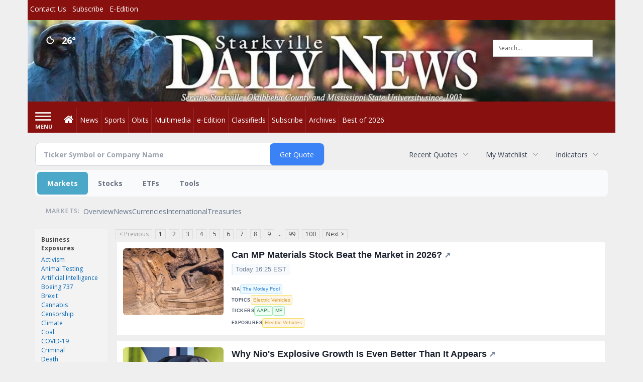

--- FILE ---
content_type: text/html; charset=UTF-8
request_url: http://business.starkvilledailynews.com/starkvilledailynews/news/exposure/electric%20vehicles
body_size: 197886
content:
<!doctype html>




        <html lang="en">
        <head><base href="https://starkvilledailynews.com" />
<link href="https://www.google.com" rel="preconnect" />
<link href="https://www.gstatic.com" rel="preconnect" crossorigin="anonymous" />
<meta name="tncms-access-version" content="" />
<meta name="keywords" content="news, local, information" />

<meta name="author" content="Starkville Daily News" />
<meta name="viewport" content="width=device-width, initial-scale=1.0, maximum-scale=1, user-scalable=0, shrink-to-fit=no" />
<meta name="apple-mobile-web-app-capable" content="yes" />
<meta name="apple-mobile-web-app-status-bar-style" content="black-translucent" />
<meta property="og:type" content="website" />
<meta property="og:url" content="https://www.starkvilledailynews.com/news/" />
<meta property="og:image" content="https://bloximages.newyork1.vip.townnews.com/starkvilledailynews.com/content/tncms/custom/image/90aa229c-d3a7-11e8-8cc9-13ed478fa184.jpg?resize=200%2C200" />
<meta property="og:image:width" content="200" />
<meta property="og:image:height" content="200" />
<meta property="og:title" content="News" />
<meta property="og:site_name" content="Starkville Daily News" />
<meta property="og:section" content="Home" />
<meta property="fb:app_id" content="911255435554198" />
<meta property="article:publisher" content="https://www.facebook.com/starkville.daily" />
<meta name="twitter:card" content="summary_large_image" />
<meta name="twitter:site" content="@StarkvilleDaily" />
<meta property="tncms:ads" content="lazyload,refresh,dmp" />
<link rel="stylesheet preload" as="style" href="https://bloximages.newyork1.vip.townnews.com/starkvilledailynews.com/shared-content/art/tncms/templates/libraries/flex/components/bootstrap/resources/styles/bootstrap.min.87df60d54091cf1e8f8173c2e568260c.css"/>
<link rel="stylesheet preload" as="style" href="https://bloximages.newyork1.vip.townnews.com/starkvilledailynews.com/shared-content/art/tncms/templates/libraries/flex/components/template/resources/styles/layout.5efa00a146835b5b9c033d7039fbe8c5.css"/>
<link rel="stylesheet preload" as="style" href="https://bloximages.newyork1.vip.townnews.com/starkvilledailynews.com/shared-content/art/tncms/templates/libraries/flex/components/themes/resources/styles/theme-basic.7fe92e6efd905ab9f8cd307568b298f3.css"/>
<link rel="stylesheet" href="https://fonts.googleapis.com/css?family=Droid+Serif:300,400,600,700|Open+Sans:400,700,600&amp;display=swap"/>
<link rel="stylesheet preload" as="style" href="https://bloximages.newyork1.vip.townnews.com/starkvilledailynews.com/shared-content/art/tncms/templates/libraries/flex/components/block/resources/styles/flex-utility-text-promo.945a2efac4892ce469180c513f411107.css"/>
<link rel="stylesheet preload" as="style" href="https://bloximages.newyork1.vip.townnews.com/starkvilledailynews.com/shared-content/art/tncms/templates/libraries/flex/components/block/resources/styles/flex-classifieds-bulletins.a78f8be1f6e0dabcb5acb9a8939501f8.css"/>
<style>/*<![CDATA[*/ .grecaptcha-badge { visibility: hidden; } #user-controls-699836 .user-controls .dropdown-menu > li > a { padding: 5px 20px; } #user-controls-699836 .tn-user-screenname, #user-controls-699836 .large-user-controls .user-welcome { padding: 0 5px; max-width: 75px; text-overflow: ellipsis; white-space: nowrap; overflow: hidden; } #user-controls-699836 .large-user-controls .user-welcome { padding:0; max-width: 100%; font-weight: bold; } #user-controls-699836 .dropdown-signup { font-size: 12px; } #user-controls-699836 .large-user-controls .tn-user-screenname { padding: 0; } #user-controls-699836 .large-user-avatar { margin-right: 10px; } #user-controls-699836 .large-user-controls { font-size: 12px; } #user-controls-699836 .logout-btn { cursor: pointer; } #user-controls-699836 .login-btn { color: #fff!important; } #block-699832 .search-spinner { position: absolute; } #block-699832 .input-group-btn:last-child > .btn, .input-group-btn:last-child > .btn-group { margin-left: 0; } #site-search-699832-dropdown .dropdown-menu { padding: 15px; width: 400px; font-weight: normal; } @media screen and (max-width: 991px) { #site-search-699832-dropdown .dropdown-toggle { display: none; } #main-navigation .navbar-left { clear: both; } #site-search-699832-dropdown .pull-right { float: none!important; } #site-search-699832-dropdown .dropdown-menu { display: block; position: static; float: none; width: auto; margin-top: 0; background-color: transparent; border: 0; box-shadow: none; border-radius: 0; border-bottom: 1px solid rgba(0,0,0,0.1); } } #weather-699837 .list-unstyled { margin: 0; } #weather-699837 span { display: block; } #weather-699837 .forecast-link a { padding: 8px; margin-top: -10px; } #weather-699837 .icon { position: relative; } #weather-699837 .icon .tnt-svg { position: relative; font-size: 30px; margin-bottom: -6px; margin-right: 8px; margin-top: -8px; } #weather-699837 .temp { font-size: 18px; font-weight: bold; } #weather-699837 .cond { opacity: 0.7; } #weather-699837 .current-conditions { float: left; height: 24px; } #weather-699837 .dropdown-toggle { color: #fff; display: block; } #weather-699837 .weather-alert-btn { right: 0; position: absolute; margin-right: 3px; margin-top: -2px; padding: 0 2px; z-index: 1; } #weather-699837 .weather-alert-btn .tnt-svg { font-size: 12px; margin: 0; } #block-699831 .search-spinner { position: absolute; } #block-699831 .input-group-btn:last-child > .btn, .input-group-btn:last-child > .btn-group { margin-left: 0; } #site-search-699831 { margin-bottom: 0; } #site-search-699831 .site-search-form { padding: 0; } #site-search-699831 #site-search-699831-btn { outline: none; } #site-search-699831 #site-search-699831-term { border: 0; box-shadow: none; } #site-search-699831 .site-search-form { box-shadow: none; } #tncms-block-699828 .tnt-prop-img { max-width: 352px; } #user-controls-699835 .user-controls .dropdown-menu > li > a { padding: 5px 20px; } #user-controls-699835 .tn-user-screenname, #user-controls-699835 .large-user-controls .user-welcome { padding: 0 5px; max-width: 75px; text-overflow: ellipsis; white-space: nowrap; overflow: hidden; } #user-controls-699835 .large-user-controls .user-welcome { padding:0; max-width: 100%; font-weight: bold; } #user-controls-699835 .dropdown-signup { font-size: 12px; } #user-controls-699835 .large-user-controls .tn-user-screenname { padding: 0; } #user-controls-699835 .large-user-avatar { margin-right: 10px; } #user-controls-699835 .large-user-controls { font-size: 12px; } #user-controls-699835 .logout-btn { cursor: pointer; } #user-controls-699835 .login-btn { color: #fff!important; } @media screen and (min-width: 320px) { #ad-729777 { min-height: 50px; min-width: 320px; } } @media screen and (min-width: 768px) { #ad-729777 { min-height: 90px; min-width: 728px; } } @media screen and (min-width: 992px) { #ad-729777 { min-height: 90px; min-width: 728px; } } @media screen and (min-width: 1200px) { #ad-729777 { min-height: 90px; min-width: 728px; } } #block-699785 .block-title.dark > .block-title-inner > *, #block-699785.block.dark .card .content-overlay * { color: rgba(0,0,0,1); } #block-699785 .block-title.light > .block-title-inner > *, #block-699785.block.light .card .content-overlay * { color: rgba(255,255,255,1); } #block-699753 .card.showcase { border: 0; padding: 0; margin: 0; } #block-699753 .card-panel { background-color: #FFF; border-color: rgba(0,0,0,.08); } #block-699756 .card.summary { border: 0; padding: 0; margin: 0; } #block-699756 .card-panel { background-color:#FFF; border-color: rgba(0,0,0,.08); } @media screen and (min-width: 320px) { #ad-729781 { min-height: 250px; min-width: 300px; } } @media screen and (min-width: 768px) { #ad-729781 { min-height: 250px; min-width: 300px; } } @media screen and (min-width: 992px) { #ad-729781 { min-height: 250px; min-width: 300px; } } @media screen and (min-width: 1200px) { #ad-729781 { min-height: 250px; min-width: 300px; } } #block-699745 .card.summary { border: 0; padding: 0; margin: 0; } #block-699745 .card-panel { background-color: #efefef; border-color: rgba(0,0,0,.08); } #block-699784 .most-popular .tab-text { display: none; } #block-699784 .most-popular .active .tab-text { display: inline; } @media screen and (min-width: 320px) { #ad-781796 { min-height: 100px; min-width: 300px; } } @media screen and (min-width: 768px) { #ad-781796 { min-height: 100px; min-width: 300px; } } @media screen and (min-width: 992px) { #ad-781796 { min-height: 100px; min-width: 300px; } } @media screen and (min-width: 1200px) { #ad-781796 { min-height: 100px; min-width: 300px; } } @media screen and (min-width: 320px) { #ad-729783 { min-height: 250px; min-width: 300px; } } @media screen and (min-width: 768px) { #ad-729783 { min-height: 250px; min-width: 300px; } } @media screen and (min-width: 992px) { #ad-729783 { min-height: 250px; min-width: 300px; } } @media screen and (min-width: 1200px) { #ad-729783 { min-height: 250px; min-width: 300px; } } #tncms-block-699829 .tnt-prop-img { max-width: 1129px; } .follow-links-699834 li { margin-right: 1px; padding: 0; } .follow-links-699834 li a, .follow-links-699834 li a:focus, .follow-links-699834 li a:active { ; height: 36px; width: 36px; font-size: 26px; color: #fff!important; border-radius: 20px; padding:0; box-shadow: none; } .follow-links-699834 li a:hover { text-decoration: none; } .follow-links-699834 li a.fb,.follow-links-699834 li a.fb:hover { color: #fff; background-color: #3A59A5; } .follow-links-699834 li a.tw,.follow-links-699834 li a.tw:hover { color: #fff; background-color: #000; } /*]]>*/</style>
<script type="text/javascript">/*<![CDATA[*/ (function(){var tnsrc=window.location.hash.match(/[&#]tncms-source=([^&]+)/);var dl = window.dataLayer = window.dataLayer || [];dl.push({"townnews":{"product":{"software":"BLOX","version":"1.90.4"},"crm":{"group_id":370}},"tncms":{"google":{"ga4":"G-JMVK4WJGVT","ua":"UA-6352221-7"},"template":{"version":"3.155.0"},"page":{"grid":"mobile_pattern","style":"default","path":"\/news","app":"editorial","theme":"flex","skin":"flex-editorial","http_status":200},"system":{"render_time":489},"client":{"is_bot":"no","is_gdpr":"no"}}});if (tnsrc && tnsrc[1]) {dl.push({'tncms.campaign.internal_source': tnsrc[1]});}window.addEventListener("DOMContentLoaded", function(oEvent) {var oTest = document.createElement('div');oTest.innerHTML = '&nbsp;';oTest.className = 'adsbox';document.body.appendChild(oTest);var nTimeoutID = window.setTimeout(function() {if (oTest.offsetHeight === 0) {dl.push({'event': 'tncms.ad.blocked'});}document.body.removeChild(oTest);window.clearTimeout(nTimeoutID);}, 100);});var nWidth=Math.max(document.documentElement.clientWidth, window.innerWidth || 0),aBPs=[[300,"Extra small: Most smartphones."],[768,"Small: Tablet devices."],[992,"Medium: Laptops & landscape tablets."],[1200,"Large: Desktop computers."]],i,c,aThisBP,aBP;for(i=0,c=aBPs.length;i<c;i++){aThisBP=aBPs[i];if(aBP===undefined||aThisBP[0]<=nWidth){aBP=aThisBP;}}if(aBP!==undefined){dl.push({'tncms.client.breakpoint':aBP[1]});}(function(w,d,s,l,i){w[l]=w[l]||[];w[l].push({'gtm.start':new Date().getTime(),event:'gtm.js'});var f=d.getElementsByTagName(s)[0],j=d.createElement(s),dl=l!='dataLayer'?'&l='+l:'';j.async=true;j.src='https://www.googletagmanager.com/gtm.js?id='+i+dl;f.parentNode.insertBefore(j,f);})(window,document,'script','dataLayer','GTM-PDQV3N');})(); /*]]>*/</script>
<script src="https://www.google.com/recaptcha/enterprise.js?render=6LdF3BEhAAAAAEQUmLciJe0QwaHESwQFc2vwCWqh"></script>
<script type="module" src="/shared-content/art/tncms/api/csrf.js"></script>
<script type="module" async="async" src="/shared-content/art/tncms/api/access.bc44532080f114b4be74.js"></script>
<script src="https://bloximages.newyork1.vip.townnews.com/starkvilledailynews.com/shared-content/art/tncms/templates/libraries/flex/components/jquery/resources/scripts/jquery.min.d6d18fcf88750a16d256e72626e676a6.js"></script>
<script src="/shared-content/art/tncms/user/user.js"></script>
<script src="https://bloximages.newyork1.vip.townnews.com/starkvilledailynews.com/shared-content/art/tncms/templates/libraries/flex/components/bootstrap/resources/scripts/bootstrap.min.d457560d3dfbf1d56a225eb99d7b0702.js"></script>
<script src="https://bloximages.newyork1.vip.townnews.com/starkvilledailynews.com/shared-content/art/tncms/templates/libraries/flex/components/plugins/resources/scripts/common.08a61544f369cc43bf02e71b2d10d49f.js"></script>
<script src="https://bloximages.newyork1.vip.townnews.com/starkvilledailynews.com/shared-content/art/tncms/templates/libraries/flex/components/template/resources/scripts/tnt.c7cd232a9076c196b2102839f349c060.js"></script>
<script src="https://bloximages.newyork1.vip.townnews.com/starkvilledailynews.com/shared-content/art/tncms/templates/libraries/flex/components/template/resources/scripts/application.0758030105fdd3a70dff03f4da4530e2.js"></script>
<script version="10000" src="https://app.termly.io/resource-blocker/089d8160-f2b5-4b78-b7c5-fbb31efa7b6c?autoBlock=on"></script>
<script async="async" src="https://bloximages.newyork1.vip.townnews.com/starkvilledailynews.com/shared-content/art/tncms/templates/libraries/flex/components/block/resources/scripts/user-controls.578df3df79d812af55ab13bae47f9857.js"></script>
<script src="https://bloximages.newyork1.vip.townnews.com/starkvilledailynews.com/shared-content/art/tncms/templates/libraries/flex/components/template/resources/scripts/tnt.navigation.accessibility.7a9170240d21440159b9bd59db72933b.js"></script>
<script src="https://tagan.adlightning.com/townnews/op.js"></script>
<script async="async" src="https://securepubads.g.doubleclick.net/tag/js/gpt.js"></script>
<script>/*<![CDATA[*/ window.googletag = window.googletag || {cmd: []};
    window.gptAdSlots = window.gptAdSlots || [];

    window.__tnt = window.__tnt || {};
    __tnt.ads = __tnt.ads || {};
    __tnt.ads.dfp = __tnt.ads.dfp || {};
    __tnt.ads.dfp.dmp = __tnt.ads.dfp.dmp || {};
    __tnt.ads.dfp.dmp.audienceCheck = function(settings) {
        if (!__tnt.client.capabilities.supportsLocalStorage() || localStorage.getItem('tncms.dmp.audiences') == null) return false;
        if (settings.block && typeof settings.audience != 'undefined' && settings.audience.length > 0) {
            if (__tnt.compareArray(JSON.parse(localStorage.getItem('tncms.dmp.audiences')), settings.audience.split(','))) return true;
        } else if (typeof __tnt.ads.dfp.dmp.hideAudience != 'undefined' && __tnt.ads.dfp.dmp.hideAudience.length > 0) {
            if (__tnt.compareArray(JSON.parse(localStorage.getItem('tncms.dmp.audiences')), __tnt.ads.dfp.dmp.hideAudience)) return true;
        }
        return false;
    };

    __tnt.ads.dfp.targeting = __tnt.ads.dfp.targeting || {};

    
    __tnt.ads.dfp.targeting.k = ["news","local","information"];

    __tnt.ads.dfp.targeting.page = ["index","app-editorial"];
    __tnt.ads.dfp.templates = __tnt.ads.dfp.templates || {};
    __tnt.ads.dfp.templates = {
        cube:"https:\/\/bloximages.newyork1.vip.townnews.com\/starkvilledailynews.com\/shared-content\/art\/tncms\/templates\/libraries\/flex\/components\/ads\/resources\/scripts\/templates\/cube.a023713b7eff47127899286dc36e1970.js",
        interstitial:"https:\/\/bloximages.newyork1.vip.townnews.com\/starkvilledailynews.com\/shared-content\/art\/tncms\/templates\/libraries\/flex\/components\/ads\/resources\/scripts\/templates\/interstitial.df40f87de692498682823c6773da5459.js",
        nativeArticle:"https:\/\/bloximages.newyork1.vip.townnews.com\/starkvilledailynews.com\/shared-content\/art\/tncms\/templates\/libraries\/flex\/components\/ads\/resources\/scripts\/templates\/native-article.9b3cd3bb8591bed71346f4fe429b96dc.js",
        pageCurl:"https:\/\/bloximages.newyork1.vip.townnews.com\/starkvilledailynews.com\/shared-content\/art\/tncms\/templates\/libraries\/flex\/components\/ads\/resources\/scripts\/templates\/page-curl.ca0c1a7372c29272ef1ccf504ced01a9.js",
        parallax:"https:\/\/bloximages.newyork1.vip.townnews.com\/starkvilledailynews.com\/shared-content\/art\/tncms\/templates\/libraries\/flex\/components\/ads\/resources\/scripts\/templates\/parallax.0ce32932f3b4125f930bea8d431f8f03.js",
        paw:"https:\/\/bloximages.newyork1.vip.townnews.com\/starkvilledailynews.com\/shared-content\/art\/tncms\/templates\/libraries\/flex\/components\/ads\/resources\/scripts\/templates\/paw.9ea074ccc913cb273a4b790e1e37460a.js",
        pencil:"https:\/\/bloximages.newyork1.vip.townnews.com\/starkvilledailynews.com\/shared-content\/art\/tncms\/templates\/libraries\/flex\/components\/ads\/resources\/scripts\/templates\/pencil.2662e4159cdac4809283c5399d78644b.js",
        reveal:"https:\/\/bloximages.newyork1.vip.townnews.com\/starkvilledailynews.com\/shared-content\/art\/tncms\/templates\/libraries\/flex\/components\/ads\/resources\/scripts\/templates\/reveal.e5d561a6b71aa2730a07fa90f5f4f6d6.js",
        roller:"https:\/\/bloximages.newyork1.vip.townnews.com\/starkvilledailynews.com\/shared-content\/art\/tncms\/templates\/libraries\/flex\/components\/ads\/resources\/scripts\/templates\/roller.c699c542afb9f08b38613e8473ddf14f.js",
        slider:"https:\/\/bloximages.newyork1.vip.townnews.com\/starkvilledailynews.com\/shared-content\/art\/tncms\/templates\/libraries\/flex\/components\/ads\/resources\/scripts\/templates\/slider.015001bff591d1665c6d0ec2a888b1ca.js",
        stickyAnchor:"https:\/\/bloximages.newyork1.vip.townnews.com\/starkvilledailynews.com\/shared-content\/art\/tncms\/templates\/libraries\/flex\/components\/ads\/resources\/scripts\/templates\/sticky-anchor.fc1a4213adeec354910108f84bf0e732.js",
        video:"https:\/\/bloximages.newyork1.vip.townnews.com\/starkvilledailynews.com\/shared-content\/art\/tncms\/templates\/libraries\/flex\/components\/ads\/resources\/scripts\/templates\/video-inline.d45f12d51e6b121b88d52db2e387136f.js",
        wallpaper:"https:\/\/bloximages.newyork1.vip.townnews.com\/starkvilledailynews.com\/shared-content\/art\/tncms\/templates\/libraries\/flex\/components\/ads\/resources\/scripts\/templates\/wallpaper.dc1c1bace62343a130be3589fe0846f9.js"
    }; /*]]>*/</script>
<script src="https://config.aps.amazon-adsystem.com/configs/e42ec5cd-11f7-4d8a-a91c-74054da9c4cb"></script>
<script src="https://client.aps.amazon-adsystem.com/publisher.js"></script>
<script>/*<![CDATA[*/ const aps=((e='e42ec5cd-11f7-4d8a-a91c-74054da9c4cb')=>{(window._aps=window._aps||new Map()),_aps.has(e)||_aps.set(e,{queue:[],store:new Map([["listeners",new Map()]])});let t={accountID:e,record:function(e,t){return new Promise((r,n)=>{_aps.get(this.accountID).queue.push(new CustomEvent(e,{detail:{...t,resolve:r,reject:n}}))})},read:function(e){return this.record("bootstrap/store/willRead",{name:e}),_aps.get(this.accountID).store.get(e)},run:function(e,t){_aps.get("_system")?.store.get("listeners").has(e)?this.record(e,t):this.record("bootstrap/run/willDrop",{name:e,detail:t})},react:function(e,t){_aps.get(this.accountID).store.get("listeners").set(e,t);this.record("bootstrap/react/didExecute",{name:e})}};return t.record("bootstrap/version/declare",{version:5}),t})();((t=aps)=>{window.apstag=window.apstag||{init:function(e,r){t.record("legacy/init/enqueue",{config:e,callback:r})},fetchBids:function(e,r){t.record("legacy/fetchBids/enqueue",{bidConfig:e,callback:r})},setDisplayBids:function(){t.run("legacy/setDisplayBids/enqueue",{arguments})},targetingKeys:function(){return t.read("legacy/targetingKeys")??[]},rpa:function(e,r,n){t.record("legacy/rpa/enqueue",{tokenConfig:e,callback:r,setCookie:n})},upa:function(e,r,n){t.record("legacy/upa/enqueue",{tokenConfig:e,callback:r,setCookie:n})},dpa:function(e){t.record("legacy/dpa/enqueue",{callback:e})}};t.record("bootstrapExtAPStag/version/declare",{version:1})})(),((t=aps)=>{window.apstag={...window.apstag,queue:{push:function(e){t.record("legacy/queue/push",{callback:e})}}};t.record("bootstrapExtQueue/version/declare",{version:1})})(),((t=aps)=>{window.apstag={...window.apstag,customPlacements:function(){return{hint:function(e,r,n){t.record("customPlacement/hint/define",{id:e,isDefault:r,hintMetadata:n})},enable:function(){t.record("customPlacement/service/enable")},addEventListener:function(e,r){if("PlacementResponse"===e)t.react("customPlacement/placement/didRespond",r);else throw new Error("Unsupported event type")}}}};t.record("bootstrapExtASR/version/declare",{version:1})})(),((t=aps)=>{window.apstag={...window.apstag,nativeContent:function(){return{enable:function(){t.record("nativeCommerceAds/service/enable")},registerHook:function(e,r){if("nativeCommerceAds.updateClickUrl"===e)t.react("nativeCommerceAds/clickUrl/update",k=>({status:"completed",value:{url:r(k?.detail?.url,k?.detail?.element)}}));else throw new Error("Unsupported event type")}}}};t.record("bootstrapExtNCA/version/declare",{version:1})})();
    apstag.init({
        pubID: 'e42ec5cd-11f7-4d8a-a91c-74054da9c4cb',
        adServer: 'googletag',
        simplerGPT: true
    }); /*]]>*/</script>
<script src="https://servrapp.com/o.js?uid=a178eed47bfc90516eace045" data-moa-script=""></script>
<script>/*<![CDATA[*/ 
    googletag.cmd.push(function(){
            var adUnit = (window.frameElement && window.frameElement.getAttribute('data-gam-adunit')) ? window.frameElement.getAttribute('data-gam-adunit') : '23317403/StarkvilleBannerHome';
            var mapping = googletag.sizeMapping().addSize([320, 0], [320, 50]).addSize([768, 0], [728, 90]).addSize([992, 0], [728, 90]).addSize([1200, 0], [[728, 90], [970, 90], [970, 250]]).build();
                gptAdSlots['ad-729777'] = googletag.defineSlot(adUnit, [[320,50],[728,90],[970,90],[970,250]], 'ad-729777').defineSizeMapping(mapping).setCollapseEmptyDiv(true).addService(googletag.pubads());
                gptAdSlots['ad-729777'].setTargeting('gpid', '23317403/StarkvilleBannerHome/ad-729777');
                gptAdSlots['ad-729777'].setTargeting('pos', ['leaderboard-top']);
    });
 /*]]>*/</script>
<script async="async" src="https://bloximages.newyork1.vip.townnews.com/starkvilledailynews.com/shared-content/art/tncms/templates/libraries/flex/components/plugins/resources/scripts/sms-link.8eefede3265fd6c6de07bc0cb5f3f779.js"></script>
<script>/*<![CDATA[*/ 
    googletag.cmd.push(function(){
            var adUnit = (window.frameElement && window.frameElement.getAttribute('data-gam-adunit')) ? window.frameElement.getAttribute('data-gam-adunit') : '23317403/StarkvilleBoxHome';
            var mapping = googletag.sizeMapping().addSize([320, 0], [300, 250]).addSize([768, 0], [[300, 250], [300, 600]]).addSize([992, 0], [[300, 250], [300, 600]]).addSize([1200, 0], [[300, 250], [300, 600]]).build();
                gptAdSlots['ad-729781'] = googletag.defineSlot(adUnit, [[300,250],[300,600]], 'ad-729781').defineSizeMapping(mapping).setCollapseEmptyDiv(true).addService(googletag.pubads());
                gptAdSlots['ad-729781'].setTargeting('gpid', '23317403/StarkvilleBoxHome/ad-729781');
                gptAdSlots['ad-729781'].setTargeting('pos', ['leaderboard-top']);
    });
 /*]]>*/</script>
<script>/*<![CDATA[*/ 
    googletag.cmd.push(function(){
            var adUnit = (window.frameElement && window.frameElement.getAttribute('data-gam-adunit')) ? window.frameElement.getAttribute('data-gam-adunit') : '/23317403/StarkvilleMiniBannerNew';
            
                gptAdSlots['ad-781796'] = googletag.defineSlot(adUnit, [300, 100], 'ad-781796').setCollapseEmptyDiv(true).addService(googletag.pubads());
                gptAdSlots['ad-781796'].setTargeting('gpid', '23317403/StarkvilleMiniBannerNew/ad-781796');
    });
 /*]]>*/</script>
<script async="async" src="https://bloximages.newyork1.vip.townnews.com/starkvilledailynews.com/shared-content/art/tncms/templates/libraries/flex/components/plugins/resources/scripts/ie.grid.placement.8d31e32afeebe4520bfab9638ef91435.js"></script>
<script>/*<![CDATA[*/ 
    googletag.cmd.push(function(){
            var adUnit = (window.frameElement && window.frameElement.getAttribute('data-gam-adunit')) ? window.frameElement.getAttribute('data-gam-adunit') : '23317403/StarkvilleBottomBoxHome';
            var mapping = googletag.sizeMapping().addSize([320, 0], [300, 250]).addSize([768, 0], [[300, 250], [300, 600]]).addSize([992, 0], [[300, 250], [300, 600]]).addSize([1200, 0], [[300, 250], [300, 600]]).build();
                gptAdSlots['ad-729783'] = googletag.defineSlot(adUnit, [[300,250],[300,600]], 'ad-729783').defineSizeMapping(mapping).setCollapseEmptyDiv(true).addService(googletag.pubads());
                gptAdSlots['ad-729783'].setTargeting('gpid', '23317403/StarkvilleBottomBoxHome/ad-729783');
                gptAdSlots['ad-729783'].setTargeting('pos', ['leaderboard-top']);
    });
 /*]]>*/</script>
<script async="async" src="https://bloximages.newyork1.vip.townnews.com/starkvilledailynews.com/shared-content/art/tncms/templates/libraries/flex/components/ads/resources/scripts/vendor.taboola.0f7d1c50406b868f466f9143671a50f4.js"></script>
<script src="https://bloximages.newyork1.vip.townnews.com/starkvilledailynews.com/shared-content/art/tncms/templates/libraries/flex/components/ads/resources/scripts/tnt.ads.adverts.66a3812a7b5c12fde8cd998fd691ad7d.js"></script>
<script src="/shared-content/art/tncms/tracking.js"></script>
<script>/*<![CDATA[*/ 

    // GPP Helper Function
    __tnt.ads.dfp.getGppData = function(callback) {
        var maxRetries = 5;
        var retryDelay = 400;
        var existsRetryCount = 0;
        var readyRetryCount = 0;
        var debug = /[?&]ads_log/.test(window.location.search);
        
        function checkGppExists() {
            if (typeof __gpp !== 'function') {
                existsRetryCount++;
                if (existsRetryCount < maxRetries) {
                    if (debug) console.log('GPP CMP not available, retrying... (' + existsRetryCount + '/' + maxRetries + ')');
                    setTimeout(checkGppExists, retryDelay);
                    return;
                } else {
                    if (debug) console.log('GPP CMP not available after ' + maxRetries + ' attempts');
                    callback(null);
                    return;
                }
            }
            fetchGppData();
        }
        
        function fetchGppData() {
            try {
                __gpp('ping', function(pingData, success) {
                    if (!success || pingData.signalStatus !== 'ready') {
                        readyRetryCount++;
                        if (readyRetryCount < maxRetries) {
                            if (debug) console.log('GPP signal not ready, retrying... (' + readyRetryCount + '/' + maxRetries + ')');
                            setTimeout(fetchGppData, retryDelay);
                            return;
                        } else {
                            if (debug) console.log('GPP signal not ready after ' + maxRetries + ' attempts');
                            callback(pingData || null);
                            return;
                        }
                    }
                    callback(pingData);
                });
            } catch (error) {
                if (debug) console.log('Error getting GPP data: ' + error.message);
                callback(null);
            }
        }
        
        checkGppExists();
    };

    // Apply GPP Privacy Settings
    __tnt.ads.dfp.setPrivacySettings = function(callback) {
        __tnt.ads.dfp.getGppData(function(gppData) {
            googletag.cmd.push(function() {
                var disableTargetedAds = false;
                var debug = /[?&]ads_log/.test(window.location.search);
        
                if (gppData && gppData.parsedSections) {
                    for (var sectionName in gppData.parsedSections) {
                        var sectionData = gppData.parsedSections[sectionName];
                        if (!sectionData) continue;
                        
                        var section = sectionData[Object.keys(sectionData)[0]];
                        if (!section) continue;

                        // GDPR (tcfeuv2) - Check Purpose 4
                        if (sectionName === 'tcfeuv2') {
                            var purposes = section.Purpose && section.Purpose.Consent;
                            if (!purposes || !purposes[3]) {
                                disableTargetedAds = true;
                                break;
                            }
                        }

                        // Canada (tcfcav1) - Check Purpose 4
                        if (sectionName === 'tcfcav1') {
                            var purposes = section.PurposesExpressConsent;
                            if (!purposes || !purposes[3]) {
                                disableTargetedAds = true;
                                break;
                            }
                        }

                        // CCPA (uspv1) - Check opt-out of sale
                        if (sectionName === 'uspv1') {
                            var uspString = section.uspString || '';
                            if (uspString[2] === 'Y') {
                                disableTargetedAds = true;
                                break;
                            }
                        }

                        // US National & States - Check opt-out flags
                        var usRegex = /^(usnat|usca|usva|usco|usut|usct|usfl|usmt|usor|ustx|usde|usia|usne|usnh|usnj|ustn)$/i;
                        if (usRegex.test(sectionName)) {
                            if (section.TargetedAdvertisingOptOut === 1 || 
                                section.SaleOptOut === 1 || 
                                section.SharingOptOut === 1) {
                                disableTargetedAds = true;
                                break;
                            }
                        }
                    }
                    
                    if (debug) console.log('Disable Targeted Ads: ' + disableTargetedAds);
                } else {
                    if (debug) console.log('No GPP data available, using default privacy settings');
                }
                
                // Set privacy settings in GPT
                googletag.pubads().setPrivacySettings({
                    'restrictDataProcessing': disableTargetedAds
                });
                
                if (callback) callback();
            });
        });
    };

    // Main initialization with GPP check
    googletag.cmd.push(function() {
    
        // Targeting for client browser
        googletag.pubads().setTargeting('browser', __tnt.client.browser.name);
        
        // Targeting for schain
        googletag.pubads().setTargeting('schain', '1.0,1!bloxdigital.com,23317403,1,,,');
        // Targeting for keywords
        if (__tnt.ads.dfp.targeting) {
            for (var k in __tnt.ads.dfp.targeting) {
                if (__tnt.ads.dfp.targeting.hasOwnProperty(k)) {
                    googletag.pubads().setTargeting(k,__tnt.ads.dfp.targeting[k]);
                }
            }
        }
        
        // Viewable impression event listener
            googletag.pubads().addEventListener('impressionViewable', function(event) {
                for (var key in gptAdSlots) {
                    if (gptAdSlots[key] === event.slot && __tnt.ads.slots[key]) {
                        if (!__tnt.ads.slots[key].viewableImpression) __tnt.ads.slots[key].viewableImpression = true;
                    }
                }
            });

        // Publisher provided ID(PPID)
        if (window.localStorage) {
            var sID = window.localStorage.getItem('_us_master_id');
            if (sID) {
                if (window.dataLayer) {
                    dataLayer.push({
                        'tncms.ad.userstitch_id': sID
                    });
                }
                googletag.pubads().setPublisherProvidedId(sID);
            }
        }
        
        // Disable initial ad load for all ad variants
        googletag.pubads().disableInitialLoad();
        
        // Fetch multiple ads at the same time
        googletag.pubads().enableSingleRequest();
        
        // Enable all GPT services for all defined ad slots
        googletag.enableServices();
    });
 /*]]>*/</script>

            
            <title>News | starkvilledailynews.com - Articles about Electric Vehicles</title>
            
    <style>body { background-color: #efefef; color: #333333; }a, a:hover, .pagination>li>a, .pagination>li>a:hover, .btn-link, .dropdown-menu>li>a, blockquote, blockquote p, .asset .asset-body blockquote p { color: #222; } #main-body-container .container, #main-body-container .container_fluid, .well-main { background-color: #ffffff; } .tnt-content-width-container > * { max-width: 1140px; margin-left: auto; margin-right: auto; } #site-navbar-container, #main-navigation { background-color: #88100f; } .fixed-nav #main-navigation { background-color: #88100f !important; } #site-top-nav-container, #site-top-nav { background-color: #88100f; } #site-footer-container, #site-footer { background-color: #88100f; color: #fff; } .navbar-default .navbar-nav>li>a, .navbar-default .navbar-nav>li>a:hover, .navbar-default .navbar-nav>li>a:focus, .navbar-default .navbar-nav>.open>a, .navbar-default .navbar-nav>.open>a:hover, .navbar-default .navbar-nav>.open>a:focus, .navbar-default .navbar-nav>li>button.nav-link, .navbar-default .navbar-nav>li>button.nav-link:hover, .navbar-default .navbar-nav>li>button.nav-link:focus, .navbar-default .navbar-nav>.open>button.nav-link, .navbar-default .navbar-nav>.open>button.nav-link:hover, .navbar-default .navbar-nav>.open>button.nav-link:focus{ color: #fff; } .navbar-toggle .icon-bar { background-color: #fff !important; } .navbar-toggle .sr-only-show { color: #fff !important; } #site-top-nav .list-inline>li>a { color: #fff; } .asset .asset-body p, .asset #asset-content p { color: #444; } #site-header { background-color: #ffffff; background-size: cover; background-position: 50% 0; }@media screen and (min-width: 992px) {#site-header { background-image: url(https://bloximages.newyork1.vip.townnews.com/starkvilledailynews.com/content/tncms/custom/image/9ffc0b5a-4aa8-11eb-bd76-6b8e5835aa16.jpg) }}/* remove full span bgs */ #site-navbar-container, #site-header-container, #site-top-nav-container { background-color: transparent !important; background-image: none !important; }/* full span block region */ #main-bottom-container.container-fullscreen-region.container-fluid { padding-left: 0px !important; padding-right: 0px !important; }@media (max-width: 991px){ .navbar-default .navbar-nav .open .dropdown-menu>li>a, .navbar-default .navbar-nav .open .dropdown-menu>li>a:hover, .navbar-default .navbar-nav .open .dropdown-menu>li>a:focus { color: #fff; } }#site-top-nav .list-inline>li>a.btn:not(.btn-link) { color: #fff; }#site-copyright a, #site-footer a { color: #fff; }.search-redesign .top-breakout > .row { max-width: 1200px; }.nav-tabs>li.active>a, .nav-tabs>li.active>a:hover, .nav-tabs>li.active>a:focus { border-top-color: #88100f; }#site-header{ border-bottom: 3px solid #88100f; }#site-footer-container{ border-top: 3px solid #88100f; } .tnt-bg-accent { background-color: #88100f; } a .tnt-caret-down { color: #88100f; } .block-title .block-title-inner { border-color: #88100f; } a.thumbnail:hover, a.thumbnail:focus, a.thumbnail.active { border-color: #88100f; } .form-control:focus { border-bottom-color: #88100f; } /* CSS has moved to Site templates/Global skins/flexsystem/resources/site.css.inc.utl */ </style> <!-- site.css.inc.utl has been included. --> <!-- NOTE: anything in an include file, outside of UTL tags , will be output on the page --> <style> body {font-family:'Open Sans', sans-serif} #site-header {border-bottom: none;} #topbar-col-one {width: 70%;} #topbar-col-two {width: 30%;} #site-header .row {display: flex;align-items: center;width:100%;} #site-header .search-form-container {margin-bottom: 0;} .header-social {margin-top:10px} #masthead-col-one {width: 50%;} #masthead-col-two {width: 25%;} #masthead-col-three {width: 25%;} #main-navigation .navbar-brand img.img-responsive{max-height:65px} #main-navigation .navbar-brand{width:215px;padding-left:0;padding-right:0;margin-top:5px} .section-town-gown #main-navigation .navbar-brand img.img-responsive{width:180px !important} .section-town-gown #main-navigation .navbar-brand {width:190px !important} #navbar-collapse{margin-top:12px} .navbar-header .hamburger-desktop{margin-top:12px !important} @media (max-width: 480px) {.navbar-brand img {margin-top: -3px;max-height: 25px;}#main-navigation .navbar-brand{margin-top:0px}} #site-header {height: 162px; border-bottom: none;} #main-navigation {} .offcanvas-drawer-left {background:#5e0b0b !important} #site-navbar-container.affix {box-shadow: rgba(0, 0, 0, 0.25) 0px 10px 6px -6px;border-bottom:3px solid rgba(255,255,255,.5)} .navbar-default .navbar-nav > li > a {padding-left:6px;padding-right:5px;font-weight:normal} .navbar-default .navbar-nav > li > a:hover,.navbar-default .navbar-nav > li > a:focus,#site-top-nav-container .nav > li > a:hover,#site-top-nav-container .nav > li > a:focus{background-color: #fff;color:#88100f;} .navbar-default .navbar-nav > .open > a,.navbar-default .navbar-nav > .open > a:hover,.navbar-default .navbar-nav > .open > a:focus{background-color: #fff !important;color: #88100f !important;} #main-navigation .dropdown-menu {background-color: #fff;} #main-navigation .dropdown-menu > li > a:hover, #main-navigation .dropdown-menu > li > a:focus {background-color: #88100f;color: #fff;text-decoration: none;} #main-navigation .dropdown-menu ul#main-nav_menu-child-child > li, #main-navigation .dropdown-menu ul#main-nav_menu-child-child > li > a {background-color: #fff;color:##88100f;padding-left:4px} #main-navigation .dropdown-menu ul#main-nav_menu-child-child > li > a {color: #333} #main-navigation .dropdown-menu ul#main-nav_menu-child-child > li:hover, #main-navigation .dropdown-menu ul#main-nav_menu-child-child > li:hover a {background-color: #88100f;} #main-navigation .dropdown-menu ul#main-nav_menu-child-child > li:hover > a {color: #fff;} .navbar-default .dropdown-menu {background-color: #fff;border: 0px solid #CCC;padding-top:0;padding-bottom:0;margin-left:0 !important} .navbar-default .dropdown-menu > li > a{color:#88100f !important;line-height:23px;font-size:14px; font-weight:normal;padding-left:7px} .navbar-default .dropdown-menu > li > a:hover, .dropdown-menu > li > a:focus {background-color: #88100f;color: #fff !important;} .weather-current a:hover *{color:#88100f} @media (min-width: 992px) and (max-width: 1200px){.navbar-default .navbar-nav > li > a {font-weight: normal;padding-left:3px;padding-right:3px;font-size:12px} .navbar-default .dropdown-menu > li > a{font-size:12px; font-weight:normal;padding-left:3px} #main-navigation .navbar-brand{width:175px;padding-left:0;padding-right:0;margin-top:0px} .navbar-brand img{max-height:40px } .navbar-brand{height:52px} #navbar-collapse{margin-top:4px} .navbar-header .hamburger-desktop{margin-top:3px !important} } #main-navigation .navbar-left .dropdown-menu {padding-top:0;padding-bottom:0} #site-copyright small, #site-copyright small a {color: #fff;} #site-footer .block-title {border-bottom:1px solid rgba(255,255,255,.15)} #site-footer .block-title .block-title-inner {border: 0} #site-footer .block-title .block-title-inner *{color:#fff !important} .btn-primary {background-color: #ec971f;border-color: #d0851b;color: #fff;} .btn-primary:hover, .btn-primary:focus, .btn-primary:active, .btn-primary.active, .open > .dropdown-toggle.btn-primary {background-color: #d0851b;border-color: #ec971f;color: #fff;} .list-group-item.active, .list-group-item.active:hover, .list-group-item.active:focus {background-color: #88100f;border-color: #88100f;color: #fff;} .card-grid-increase-max-height .card .card-image .photo.layout-vertical img {max-height: 800px;} .card-grid-remove-headline .card-headline {display: none;} .card .card-image .photo.layout-vertical {background-color: #fff;} .custom-card-grid-spacing {margin-top: -20px;} #main-page-container .custom-card-grid-spacing .block {margin-bottom: 20px;} .card .card-label-section a {color: #666;} #blox-ad-position-page-curl1 {margin-bottom: 0;} .highlight-black {background: #000 none repeat scroll 0 0;padding-left: 20px;padding-right: 20px;} .highlight-black .block-title .block-title-inner {border-color: #fff;padding: 10px 20px 10px 0;} .highlight-black .block-title {border-bottom: 1px solid #3b3b3b;} .highlight-black .list-inline.block-links.pos-top a {color: #fff;} .highlight-black .block-title.light > .block-title-inner > * > small, .highlight-black .block-title.light > .block-title-inner > * > a {color: #fff;} .highlight-black .block-title.light > .block-title-inner > * {color: #fff;} .sidebar-buttons img{margin:0 auto 15px !important;display: block} .block-title *{color:#000 !important} .title-no-margin section{margin-bottom:0 !important} .block-title .block-title-inner *{font-family: 'Droid Serif', serif} .tnt-headline {font-family: 'Droid Serif',serif} .print-box .block-title{margin-bottom:0;border:0} .print-box .block-title-inner {border:0;width: 100%} .print-box .block-title-inner *{font:normal 16px 'Open Sans',sans-serif;color:#fff !important} .print-box button{float: right} .print-box{margin-top:-20px} </style>
    
        <link rel="shortcut icon" type="image/x-icon" href="https://www.starkvilledailynews.com/content/tncms/site/icon.ico" />
    
        <link rel="apple-touch-icon" href="https://bloximages.newyork1.vip.townnews.com/starkvilledailynews.com/content/tncms/custom/image/cd887d4e-d3a7-11e8-ba64-b3737ff370a5.jpg" />
    
        <link rel="dns-prefetch preconnect" href="//aax.amazon-adsystem.com">
    
        <link rel="dns-prefetch preconnect" href="//c.amazon-adsystem.com">
    
        <link rel="dns-prefetch preconnect" href="//www.google.com">
    
        <link rel="dns-prefetch preconnect" href="//adservice.google.com">
    
        <link rel="dns-prefetch preconnect" href="//securepubads.g.doubleclick.net">
    
        <link rel="dns-prefetch preconnect" href="//stats.g.doubleclick.net">
    
        <link rel="dns-prefetch preconnect" href="//tpc.googlesyndication.com">
    
        <link rel="dns-prefetch preconnect" href="//pagead2.googlesyndication.com">
    
        <link rel="dns-prefetch preconnect" href="//tagan.adlightning.com">
    
        <link rel="dns-prefetch preconnect" href="//www.googletagmanager.com">
    
        <link rel="dns-prefetch preconnect" href="//www.google-analytics.com">
    
        <link rel="dns-prefetch preconnect" href="//bcp.crwdcntrl.net">
    
        <link rel="dns-prefetch preconnect" href="//tags.crwdcntrl.net">
    <link rel="alternate" type="application/rss+xml" title="News | starkvilledailynews.com" href="http://www.starkvilledailynews.com/search/?f=rss&amp;t=article&amp;c=news&amp;l=50&amp;s=start_time&amp;sd=desc" />
    <link rel="old_canonical" href="https://www.starkvilledailynews.com/news/" />
    
            <script defer src="https://bloximages.newyork1.vip.townnews.com/starkvilledailynews.com/shared-content/art/tncms/templates/libraries/flex/components/plugins/resources/scripts/fontawesome.2d2bffd5ae1ad5a87314065b9bf6fb87.js"></script>
            
<script language="javascript" type="text/javascript">
$(document).ready(function() {       
     $("body.section-users .user-register-wrapper .panel-footer.user-signup").html("<p><i class='fas tnt-user'></i> Already have an account? <a href='/users/login/?referer_url=/'>Log in here</a>.</p><p>By submitting this form, you agree to our <a href='/site/terms.html'>Terms of Use</a> and <a href='/site/terms.html'>Privacy Policy</a>.</p>");  
}); 
</script>

    <!--NATIVO SCRIPT(all pages) - added 01/24/19-->
    <script type="text/javascript" src="//s.ntv.io/serve/load.js" async></script>
    
    <!--NATIVO SCRIPT(only landing page)-->
    
    <!--/NATIVO SCRIPTS-->




        
<meta name="description" content="Articles about Electric Vehicles">
<meta name="robots" content="max-image-preview:large"><link rel="preconnect" href="https://fonts.googleapis.com">
<meta name="twitter:card" content="summary_large_image">
<meta name="twitter:title" content="Articles about Electric Vehicles">
<meta name="twitter:description" content="Articles about Electric Vehicles">
<meta name="twitter:image" content=""></head>
        <body class="fixed-scroll-nav app-editorial grid-mobile-pattern  section-news" data-path="/news" >
	<script type='text/javascript' src='/shared-content/art/stats/common/tracker.js'></script>
	<script type='text/javascript'>
	<!--
	if (typeof(TNStats_Tracker) !== 'undefined' && typeof(TNTracker) === 'undefined') { TNTracker = new TNStats_Tracker('www.starkvilledailynews.com'); TNTracker.trackPageView(); }
	// -->
	</script>
	<noscript><iframe src="https://www.googletagmanager.com/ns.html?id=GTM-PDQV3N&amp;townnews.product.software=BLOX&amp;townnews.product.version=1.90.4&amp;townnews.crm.group_id=370&amp;tncms.google.ga4=G-JMVK4WJGVT&amp;tncms.google.ua=UA-6352221-7&amp;tncms.template.version=3.155.0&amp;tncms.page.grid=mobile_pattern&amp;tncms.page.style=default&amp;tncms.page.path=%2Fnews&amp;tncms.page.app=editorial&amp;tncms.page.theme=flex&amp;tncms.page.skin=flex-editorial&amp;tncms.page.http_status=200&amp;tncms.system.render_time=489&amp;tncms.client.is_bot=no&amp;tncms.client.is_gdpr=no&amp;tncms.client.noscript=yes" height="0" width="0" style="display:none;visibility:hidden"></iframe></noscript>
        <a href="#main-page-container" class="sr-only" onclick="document.getElementById('main-page-container').scrollIntoView(); return false">Skip to main content</a><div id="fb-root"></div>
        
        
        
        <script>
            $(function(){
                var bloxServiceIDs = [];
                var bloxUserServiceIds = [];
                var dataLayer = window.dataLayer || [];

                
                bloxServiceIDs.push();
                

                if (__tnt.user.services){
                    var bloxUserServiceIDs = __tnt.user.services.replace('%2C',',').split(',');
                }

                // GTM tncms.subscription.paid_access_service_ids
                if(bloxServiceIDs){
                    dataLayer.push({'tncms':{'subscription':{'access_service_ids':bloxServiceIDs.toString()}}});
                }

                // GTM tncms.subscrption.user_service_ids
                if(bloxUserServiceIDs){
                    dataLayer.push({'tncms':{'subscription':{'user_service_ids':bloxUserServiceIDs.toString()}}});
                }
            });
        </script>
        
        <div id="site-container">
    
        
            <aside class="hidden-print offcanvas-drawer offcanvas-drawer-left" aria-label="Left Main Menu" aria-expanded="false" tabindex="-1" >
                <div id="tncms-region-mobile-nav-top-left-region" class="tncms-region "><div id="tncms-block-699836" class="tncms-block hidden-md hidden-lg"><div id="user-controls-699836" class="user-controls show-onload clearfix default"><div class="large-user-avatar pull-left">
            <div class="tn-user-avatar pull-left"><!-- user avatar --></div>
        </div>
        <div class="large-user-controls pull-left">
            <div class="user-welcome">Welcome, <span class="tn-user-screenname">Guest</span></div><div class="not-logged-in">
        <ul class="list-inline"><li>
                    <a href="https://www.starkvilledailynews.com/users/signup/?referer_url=https%3A%2F%2Fwww.starkvilledailynews.com%2Fnews%2F" class=" user-control-link" rel="nofollow">
                        Sign Up
                    </a>
                </li><li>
                    <a href="https://www.starkvilledailynews.com/users/login/?referer_url=https%3A%2F%2Fwww.starkvilledailynews.com%2Fnews%2F" class=" user-control-link" rel="nofollow">
                        Log In
                    </a></li>
        </ul>
    </div>

    <div class="logged-in">
        
            <div class="hide show-offcanvas">
                <ul class="list-inline">
                    <li><a href="https://www.starkvilledailynews.com/users/admin/" rel="nofollow">Dashboard</a></li>
                    <li><a class="logout-btn" onclick="document.getElementById('user-logout-form-699836').submit(); return false;" rel="nofollow"> Logout</a></li>
                </ul>
            </div>
        
        
        <ul class="hide-offcanvas list-inline">
            <li class="dropdown pull-right">
                
                <a class="dropdown-toggle  user-dropdown" data-toggle="dropdown" data-hover="dropdown" data-hover-delay="250"><span class="user-control-link">My Account</span>
                    <b class="caret user-control-link"></b>
                </a>
                <ul class="dropdown-menu dropdown-menu-right" role="menu">
                    <li role="presentation" class="dropdown-header">My Account</li>
                    <li role="menuitem"><a href="https://www.starkvilledailynews.com/users/admin/" rel="nofollow"><i class="fas tnt-tachometer-alt tnt-fw"></i> Dashboard</a></li>
                    <li role="menuitem"><a class="tn-user-profile-url" href="" data-app="https://www.starkvilledailynews.com/users/"><i class="fas tnt-user tnt-fw"></i> Profile</a></li>
                    <li role="menuitem"><a href="https://www.starkvilledailynews.com/users/admin/list/" rel="nofollow"><i class="fas tnt-bookmark tnt-fw"></i> Saved items</a></li>
                    <li role="separator" class="divider"></li>
                    <li role="menuitem">
                        <a class="logout-btn" onclick="document.getElementById('user-logout-form-699836').submit(); return false;" rel="nofollow">
                        <i class="fas tnt-sign-out-alt tnt-fw"></i> Logout
                        </a>
                    </li>
                </ul>
            </li>
        </ul>
    </div>
</div>

    </div>

<form method="post" action="https://www.starkvilledailynews.com/users/logout/" id="user-logout-form-699836"><input type="hidden" name="referer_url" value="https://www.starkvilledailynews.com/news/"><input type="submit" name="logout" value="Logout" class="hide">
</form></div><div id="tncms-block-699832" class="tncms-block hidden-md hidden-lg"><ul id="site-search-699832-dropdown" class="hidden-print nav navbar-nav navbar-right ">
        <li class="search-form-dropdown dropdown">
            <a  onclick="javascript:void(0); return false;"  class="dropdown-toggle" data-hover="dropdown" data-hover-delay="250" data-toggle="dropdown" aria-label="Search">
                <span class="fas tnt-search"></span>
            </a>
            <ul class="dropdown-menu">
                <li><form id="site-search-699832" aria-label="Site search" action="/search/" method="GET" >
    <input type="hidden" name="l" value="25">
    
        
        <input type="hidden" name="sort" value="relevance">
    
    
    
    
    <input type="hidden" name="f" value="html">
    
        
        <input type="hidden" name="t" value="article,video,youtube,collection">
    
    <input type="hidden" name="app" value="editorial">
    <input type="hidden" name="nsa" value="eedition">
    <div id="site-search-form-699832" class="site-search-form input-group default normal ">
        <label for="site-search-699832-term" class="sr-only">Site search</label>
        <input id="site-search-699832-term" name="q" title="Site search" type="text" placeholder="Search..." class="form-control" autocomplete="off">
        <input type="submit" class="hide" value="Search">
        <span class="input-group-btn">
            <button id="site-search-699832-btn" class="btn btn-primary" aria-label="Submit Site Search" type="submit">
                
	                <span class="hidden-xl hidden-lg hidden-md fas tnt-search"></span>
	            
                <span id="site-search-button-699832" class="hidden-xs hidden-sm ">Search</span>
            </button>
        </span>
    </div>
    <div class="clearfix"></div>
</form></ul>
        </li>
    </ul>
</div></div>
                <div id="tncms-region-nav-mobile-nav-left" class="tncms-region-nav"><div id="mobile-nav-left_menu" class="panel-group nav navbar-nav" role="tablist" aria-hidden="true"><div class="panel panel-default">
                    <div class="panel-heading" role="tab">
                        <div class="panel-title"><span tabindex="-1" aria-hidden="true" data-toggle="collapse" class="expand-children collapsed pull-right" aria-expanded="false" aria-controls="mobile-nav-left_menu-child-1" data-target="#mobile-nav-left_menu-child-1">
                                    <i class="fas tnt-chevron-down"></i>
                                </span><a tabindex="-1" aria-hidden="true" href="/"  class="nav-link tnt-section-home ">Home</a>
                        </div>
                    </div><ul id="mobile-nav-left_menu-child-1" class="collapse nav navbar-nav"><li>
                                    <a tabindex="-1" aria-hidden="true" href="/site/about.html"  class="nav-link tnt-section-about-us">About Us</a>
                                </li><li>
                                    <a tabindex="-1" aria-hidden="true" href="/site/contact.html"  class="nav-link tnt-section-contact-us">Contact Us</a>
                                </li><li>
                                    <a tabindex="-1" aria-hidden="true" href="http://argent-digital.com/"  target="_blank" rel="noopener" class="nav-link tnt-section-advertise">Advertise</a>
                                </li><li>
                                    <a tabindex="-1" aria-hidden="true" href="/site/terms.html"  class="nav-link tnt-section-terms-and-conditions">Terms and Conditions</a>
                                </li><li>
                                    <a tabindex="-1" aria-hidden="true" href="/site/privacy.html"  class="nav-link tnt-section-privacy-policy">Privacy Policy</a>
                                </li><li>
                                    <a tabindex="-1" aria-hidden="true" href="/site/delivery.html"  class="nav-link tnt-section-home-delivery">Home Delivery</a>
                                </li><li>
                                    <a tabindex="-1" aria-hidden="true" href="/site/forms/subscription_services"  class="nav-link tnt-section-subscription-services">Subscription Services</a>
                                </li><li>
                                    <a tabindex="-1" aria-hidden="true" href="/place_an_ad/"  class="nav-link tnt-section-place-an-ad">Place an Ad</a>
                                </li><li>
                                    <a tabindex="-1" aria-hidden="true" href="https://new.evvnt.com/?with_navbar&amp;force_snap_sell&amp;partner=STARKVILLEDAILYNEWS&amp;publisher_url:starkvilledailynews.com#/quick"  target="_blank" rel="noopener" class="nav-link tnt-section-promote-your-event">Promote Your Event</a>
                                </li><li>
                                    <a tabindex="-1" aria-hidden="true" href="/weather/"  class="nav-link tnt-section-local-weather">Local Weather</a>
                                </li></ul></div><div class="panel panel-default">
                    <div class="panel-heading" role="tab">
                        <div class="panel-title"><a tabindex="-1" aria-hidden="true" href="/news/"  class="nav-link tnt-section-news ">News</a>
                        </div>
                    </div></div><div class="panel panel-default">
                    <div class="panel-heading" role="tab">
                        <div class="panel-title"><a tabindex="-1" aria-hidden="true" href="/sports/"  class="nav-link tnt-section-sports ">Sports</a>
                        </div>
                    </div></div><div class="panel panel-default">
                    <div class="panel-heading" role="tab">
                        <div class="panel-title"><a tabindex="-1" aria-hidden="true" href="https://www.legacy.com/obituaries/starkvilledailynews/"  target="_blank" rel="noopener" class="nav-link tnt-section-obits ">Obits</a>
                        </div>
                    </div></div><div class="panel panel-default">
                    <div class="panel-heading" role="tab">
                        <div class="panel-title"><span tabindex="-1" aria-hidden="true" data-toggle="collapse" class="expand-children collapsed pull-right" aria-expanded="false" aria-controls="mobile-nav-left_menu-child-5" data-target="#mobile-nav-left_menu-child-5">
                                    <i class="fas tnt-chevron-down"></i>
                                </span><a tabindex="-1" aria-hidden="true" href="/multimedia/"  class="nav-link tnt-section-multimedia ">Multimedia</a>
                        </div>
                    </div><ul id="mobile-nav-left_menu-child-5" class="collapse nav navbar-nav"><li>
                                    <a tabindex="-1" aria-hidden="true" href="/multimedia/photo_galleries/"  class="nav-link tnt-section-photo-galleries">Photo Galleries</a>
                                </li><li>
                                    <a tabindex="-1" aria-hidden="true" href="/multimedia/video_gallery/"  class="nav-link tnt-section-videos">Videos</a>
                                </li></ul></div><div class="panel panel-default">
                    <div class="panel-heading" role="tab">
                        <div class="panel-title"><a tabindex="-1" aria-hidden="true" href="/eedition/"  class="nav-link tnt-section-e-edition ">e-Edition</a>
                        </div>
                    </div></div><div class="panel panel-default">
                    <div class="panel-heading" role="tab">
                        <div class="panel-title"><span tabindex="-1" aria-hidden="true" data-toggle="collapse" class="expand-children collapsed pull-right" aria-expanded="false" aria-controls="mobile-nav-left_menu-child-7" data-target="#mobile-nav-left_menu-child-7">
                                    <i class="fas tnt-chevron-down"></i>
                                </span><a tabindex="-1" aria-hidden="true" href="/classifieds/"  class="nav-link tnt-section-classifieds ">Classifieds</a>
                        </div>
                    </div><ul id="mobile-nav-left_menu-child-7" class="collapse nav navbar-nav"><li>
                                    <a tabindex="-1" aria-hidden="true" href="/classifieds/housing/sale"  class="nav-link tnt-section-real-estate">Real Estate</a>
                                </li><li>
                                    <a tabindex="-1" aria-hidden="true" href="/classifieds/housing/rent"  class="nav-link tnt-section-property-for-rent">Property For Rent</a>
                                </li><li>
                                    <a tabindex="-1" aria-hidden="true" href="/classifieds/vehicle"  class="nav-link tnt-section-cars-vehicles">Cars & Vehicles</a>
                                </li><li>
                                    <a tabindex="-1" aria-hidden="true" href="/classifieds/job"  class="nav-link tnt-section-jobs">Jobs</a>
                                </li><li>
                                    <a tabindex="-1" aria-hidden="true" href="/classifieds/sale"  class="nav-link tnt-section-items-for-sale">Items For Sale</a>
                                </li><li>
                                    <a tabindex="-1" aria-hidden="true" href="/classifieds/sale/pet"  class="nav-link tnt-section-pets">Pets</a>
                                </li><li>
                                    <a tabindex="-1" aria-hidden="true" href="/classifieds/sale/sale"  class="nav-link tnt-section-auctions-estate-garage-sales">Auctions, Estate & Garage Sales</a>
                                </li><li>
                                    <a tabindex="-1" aria-hidden="true" href="/classifieds/service"  class="nav-link tnt-section-services">Services</a>
                                </li><li>
                                    <a tabindex="-1" aria-hidden="true" href="/classifieds/community"  class="nav-link tnt-section-community">Community</a>
                                </li><li>
                                    <a tabindex="-1" aria-hidden="true" href="/classifieds/personals"  class="nav-link tnt-section-personals">Personals</a>
                                </li><li>
                                    <a tabindex="-1" aria-hidden="true" href="/place_an_ad/"  class="nav-link tnt-section-place-an-ad">Place An Ad</a>
                                </li></ul></div><div class="panel panel-default">
                    <div class="panel-heading" role="tab">
                        <div class="panel-title"><a tabindex="-1" aria-hidden="true" href="/site/forms/subscription_services"  class="nav-link tnt-section-subscribe ">Subscribe</a>
                        </div>
                    </div></div><div class="panel panel-default">
                    <div class="panel-heading" role="tab">
                        <div class="panel-title"><a tabindex="-1" aria-hidden="true" href="https://starkvilledailynews.newsbank.com"  target="_blank" rel="noopener" class="nav-link tnt-section-archives ">Archives</a>
                        </div>
                    </div></div><div class="panel panel-default">
                    <div class="panel-heading" role="tab">
                        <div class="panel-title"><a tabindex="-1" aria-hidden="true" href="/bestof2026/"  class="nav-link tnt-section-best-of-2026 ">Best of 2026</a>
                        </div>
                    </div></div></div></div>
                
                
                <div id="tncms-region-mobile-nav-bottom-left-region" class="tncms-region "></div>
            </aside>
        
        

        <div class="offcanvas-inner">
            <div class="offcanvas-close-btn"></div>
    
    
    
    
    <div id="tncms-region-global-skyline" class="tncms-region "></div>
    

    
        <div id="site-top-nav-container" class="hidden-sm hidden-xs hidden-print">
            <header id="site-top-nav" class="container">
                <div class="row">
                    <div id="topbar-col-one" class="col-md-6 col-sm-6"><div id="tncms-region-topbar-col-one" class="tncms-region "></div><div id="tncms-region-nav-topbar-col-one-nav" class="tncms-region-nav"><ul id="topbar-col-one-nav_menu" class="list-inline nav-list"><li>
                <a class="nav-link    tnt-section-contact-us"  href="/site/contact.html"  tabindex="0" >
                    <span class="nav-label ">Contact Us</span>
                </a></li><li>
                <a class="nav-link    tnt-section-subscribe"  href="/site/forms/subscription_services/"  tabindex="0" >
                    <span class="nav-label ">Subscribe</span>
                </a></li><li>
                <a class="nav-link    tnt-section-e-edition"  href="https://starkvilledailynews.pressreader.com/starkville-daily-news"  target="_blank" rel="noopener" tabindex="0" >
                    <span class="nav-label ">E-Edition</span>
                </a></li></ul></div></div>
    <div id="topbar-col-two" class="col-md-6 col-sm-6"><div id="tncms-region-topbar-col-two" class="tncms-region "></div></div>
                </div>
            </header>
        </div>
    

    
        <div id="site-header-container" class="hidden-sm hidden-xs hidden-print">
            <header id="site-header" class="container" role="banner">
                
                <div class="row">
                    <div id="masthead-full-top" class="col-lg-12"><div id="tncms-region-masthead-full-top" class="tncms-region "><div id="tncms-block-699837" class="tncms-block"><div id="weather-699837" class="weather-current size-nav pull-left">
    <ul class="nav navbar-nav navbar-right">
        <li class="current-conditions ">
            <a href="/weather/?weather_zip=39759" class="dropdown-toggle"  aria-label="Weather">
                <span class="icon pull-left">
                    
                    <span class="fas tnt-wi-night-clear"></span>
                </span>
                <span class="pull-left temp-desc nav">
                    <span class="temp">26&deg;</span>
                    
                </span>
                <span class="clearfix"></span>
            </a>
            
        </li>
    </ul>
</div>
</div></div></div>
                </div>
                <div class="row">
                    
                    <div id="masthead-col-one" class="col-md-3 col-sm-3"><div id="tncms-region-masthead-col-one" class="tncms-region "></div></div>
    <div id="masthead-col-two" class="col-md-3 col-sm-3"><div id="tncms-region-masthead-col-two" class="tncms-region "></div></div>
    <div id="masthead-col-three" class="col-md-3 col-sm-3"><div id="tncms-region-masthead-col-three" class="tncms-region "></div></div>
     <div id="masthead-col-four" class="col-md-3 col-sm-3"><div id="tncms-region-masthead-col-four" class="tncms-region "><div id="tncms-block-699831" class="tncms-block"><section id="block-699831" class="block emphasis-h3   " >
    <div class="clearfix"></div>
    <div id="search-form-699831" class="search-form-container card clearfix text-center hidden-print ">
    <form id="site-search-699831" aria-label="Site search" action="/search/" method="GET" >
    <input type="hidden" name="l" value="25">
    
        
        <input type="hidden" name="sort" value="relevance">
    
    
    
    
    <input type="hidden" name="f" value="html">
    
        
        <input type="hidden" name="t" value="article,video,youtube,collection">
    
    <input type="hidden" name="app" value="editorial">
    <input type="hidden" name="nsa" value="eedition">
    <div id="site-search-form-699831" class="site-search-form input-group pull-right input-group-sm form-control">
        <label for="site-search-699831-term" class="sr-only">Site search</label>
        <input id="site-search-699831-term" name="q" title="Site search" type="text" placeholder="Search..." class="form-control" autocomplete="off">
        <input type="submit" class="hide" value="Search">
        <span class="input-group-btn">
            <button id="site-search-699831-btn" class="btn btn-link" aria-label="Submit Site Search" type="submit">
                
                <span id="site-search-button-699831" class="hidden-xs hidden-sm sr-only">Search</span>
            </button>
        </span>
    </div>
    <div class="clearfix"></div>
</form>
        
        
        <div class="clearfix"></div>
    </div>
    </section></div></div></div>
                </div>
                <div class="row">
                    <div id="masthead-full-bottom" class="col-lg-12"><div id="tncms-region-masthead-full-bottom" class="tncms-region "></div></div>
                </div>
                
            </header>
        </div>
    

    
    
        <div id="site-navbar-container" class="hidden-print affix-top">
            
            <nav id="main-navigation" aria-label="Main" class="navbar yamm navbar-default container navbar-static">
                
                
                <div class="navbar-header">
                    
                    
                        <button type="button" class=" hamburger-desktop  navbar-toggle pull-left" data-toggle="offcanvas" data-target="left" aria-label="Left Main Menu" aria-expanded="false">
                            <span class="icon-bar"></span>
                            <span class="icon-bar"></span>
                            <span class="icon-bar"></span>
                            <span class="visible-lg visible-md sr-only-show">Menu</span>
                        </button>
                         
                    
                    

                    
                        <div class="navbar-brand hidden-md hidden-lg pos_left">
                            
                                <div id="tncms-region-main-nav-brand" class="tncms-region "><div id="tncms-block-699828" class="tncms-block site-logo"><section id="block-699828" class="block emphasis-h3   " ><div class="block"><a href="/" rel="nofollow"  >
            <img 
                
                src="[data-uri]" 
                data-srcset="https://bloximages.newyork1.vip.townnews.com/starkvilledailynews.com/content/tncms/custom/image/c5a751c6-2beb-11e9-a9f4-27b979e2b8e8.png?resize=150%2C26 150w, https://bloximages.newyork1.vip.townnews.com/starkvilledailynews.com/content/tncms/custom/image/c5a751c6-2beb-11e9-a9f4-27b979e2b8e8.png?resize=200%2C35 200w, https://bloximages.newyork1.vip.townnews.com/starkvilledailynews.com/content/tncms/custom/image/c5a751c6-2beb-11e9-a9f4-27b979e2b8e8.png?resize=225%2C40 225w, https://bloximages.newyork1.vip.townnews.com/starkvilledailynews.com/content/tncms/custom/image/c5a751c6-2beb-11e9-a9f4-27b979e2b8e8.png?resize=300%2C53 300w, https://bloximages.newyork1.vip.townnews.com/starkvilledailynews.com/content/tncms/custom/image/c5a751c6-2beb-11e9-a9f4-27b979e2b8e8.png 400w" 
                data-sizes="auto" 
                class=" img-responsive lazyload tnt-prop-img"
                width="352"
                height="62"
                alt=""
                aria-hidden="true"></a></div></section></div></div>
                            
                        </div>
                    

                    
                </div>

                
                    <div id="navbar-collapse" class="navbar-collapse collapse">
                        
                            <div class="pull-right">
                                <div id="tncms-region-main-nav-right-region" class="tncms-region "><div id="tncms-block-699835" class="tncms-block"><div id="user-controls-699835" class="user-controls show-onload clearfix pull-right"><div class="not-logged-in">
        <ul class="nav navbar-nav navbar-right"><li><a  onclick="javascript:void(0); return false;"  data-toggle="dropdown" data-hover="dropdown" data-hover-delay="250" class="user-control-link" rel="nofollow">
                        <span class="fas tnt-user"></span>
                        <span class="sr-only">Open user controls</span>
                    </a>
                    <ul class="dropdown-menu dropdown-menu-right" role="menu">
                        <li>
                            <div style="width: 300px; padding: 15px">
                                <div class="row padding-bottom">
                                    <div class="col-md-12">
                                        <h4>Log In Using Your Account</h4>
                                        <a role="menuitem" class="btn btn-block btn-primary" href="https://www.starkvilledailynews.com/users/login/?referer_url=https%3A%2F%2Fwww.starkvilledailynews.com%2Fnews%2F" rel="nofollow">Log In</a>
                                    </div>
                                </div>
                                <div class="row">
                                    <div class="col-md-12">
                                        <div class="dropdown-signup"><strong>Don't have an account?</strong> <a role="menuitem" href="https://www.starkvilledailynews.com/users/signup/?referer_url=https%3A%2F%2Fwww.starkvilledailynews.com%2Fnews%2F" rel="nofollow">Sign Up Today</a></div>
                                    </div>
                                </div>
                            </div>
                        </li>
                    </ul>
                </li>
        </ul>
    </div>

    <div class="logged-in">
        
        
        <ul class="nav navbar-nav navbar-right">
            <li class="dropdown pull-right">
                
                <a class="dropdown-toggle  user-dropdown" data-toggle="dropdown" data-hover="dropdown" data-hover-delay="250"><div class="tn-user-avatar pull-left"><!-- user avatar --></div><b class="caret user-control-link"></b>
                </a>
                <ul class="dropdown-menu dropdown-menu-right" role="menu">
                    <li role="presentation" class="dropdown-header">My Account</li>
                    <li role="menuitem"><a href="https://www.starkvilledailynews.com/users/admin/" rel="nofollow"><i class="fas tnt-tachometer-alt tnt-fw"></i> Dashboard</a></li>
                    <li role="menuitem"><a class="tn-user-profile-url" href="" data-app="https://www.starkvilledailynews.com/users/"><i class="fas tnt-user tnt-fw"></i> Profile</a></li>
                    <li role="menuitem"><a href="https://www.starkvilledailynews.com/users/admin/list/" rel="nofollow"><i class="fas tnt-bookmark tnt-fw"></i> Saved items</a></li>
                    <li role="separator" class="divider"></li>
                    <li role="menuitem">
                        <a class="logout-btn" onclick="document.getElementById('user-logout-form-699835').submit(); return false;" rel="nofollow">
                        <i class="fas tnt-sign-out-alt tnt-fw"></i> Logout
                        </a>
                    </li>
                </ul>
            </li>
        </ul>
    </div>
</div>

<form method="post" action="https://www.starkvilledailynews.com/users/logout/" id="user-logout-form-699835"><input type="hidden" name="referer_url" value="https://www.starkvilledailynews.com/news/"><input type="submit" name="logout" value="Logout" class="hide">
</form></div><div id="tncms-block-700648" class="tncms-block"></div></div>
                                
                            </div>
                        
                        <div class="navbar-left">
                            <div id="tncms-region-nav-main-nav" class="tncms-region-nav"><ul id="main-nav_menu" class="nav navbar-nav"><li class="dropdown" aria-expanded="false">
                <a class="nav-link   nav-home dropdown-toggle  tnt-section-home"  data-toggle="dropdown" data-target="#" data-hover="dropdown" data-hover-delay="250"  href="/"  tabindex="0" >
                    <span class="nav-icon fas tnt-home tnt-fw"></span> <span class="nav-label sr-only">Home</span>
                </a><ul id="main-nav_menu-child-1" class="dropdown-menu"><li>
                <a class="nav-link    tnt-section-about-us"  href="/site/about.html"  tabindex="0" >
                    <span class="nav-label ">About Us</span>
                </a></li><li>
                <a class="nav-link    tnt-section-contact-us"  href="/site/contact.html"  tabindex="0" >
                    <span class="nav-label ">Contact Us</span>
                </a></li><li>
                <a class="nav-link    tnt-section-advertise"  href="http://argent-digital.com/"  target="_blank" rel="noopener" tabindex="0" >
                    <span class="nav-label ">Advertise</span>
                </a></li><li>
                <a class="nav-link    tnt-section-terms-and-conditions"  href="/site/terms.html"  tabindex="0" >
                    <span class="nav-label ">Terms and Conditions</span>
                </a></li><li>
                <a class="nav-link    tnt-section-privacy-policy"  href="/site/privacy.html"  tabindex="0" >
                    <span class="nav-label ">Privacy Policy</span>
                </a></li><li>
                <a class="nav-link    tnt-section-home-delivery"  href="/site/delivery.html"  tabindex="0" >
                    <span class="nav-label ">Home Delivery</span>
                </a></li><li>
                <a class="nav-link    tnt-section-subscription-services"  href="/site/forms/subscription_services"  tabindex="0" >
                    <span class="nav-label ">Subscription Services</span>
                </a></li><li>
                <a class="nav-link    tnt-section-place-an-ad"  href="/place_an_ad/"  tabindex="0" >
                    <span class="nav-label ">Place an Ad</span>
                </a></li><li>
                <a class="nav-link    tnt-section-promote-your-event"  href="https://new.evvnt.com/?with_navbar&amp;force_snap_sell&amp;partner=STARKVILLEDAILYNEWS&amp;publisher_url:starkvilledailynews.com#/quick"  target="_blank" rel="noopener" tabindex="0" >
                    <span class="nav-label ">Promote Your Event</span>
                </a></li><li>
                <a class="nav-link    tnt-section-local-weather"  href="/weather/"  tabindex="0" >
                    <span class="nav-label ">Local Weather</span>
                </a></li></ul></li><li>
                <a class="nav-link    tnt-section-news"  href="/news/"  tabindex="0" >
                    <span class="nav-label ">News</span>
                </a></li><li>
                <a class="nav-link    tnt-section-sports"  href="/sports/"  tabindex="0" >
                    <span class="nav-label ">Sports</span>
                </a></li><li>
                <a class="nav-link    tnt-section-obits"  href="https://www.legacy.com/obituaries/starkvilledailynews/"  target="_blank" rel="noopener" tabindex="0" >
                    <span class="nav-label ">Obits</span>
                </a></li><li class="dropdown" aria-expanded="false">
                <a class="nav-link   dropdown-toggle  tnt-section-multimedia"  data-toggle="dropdown" data-target="#" data-hover="dropdown" data-hover-delay="250"  href="/multimedia/"  tabindex="0" >
                    <span class="nav-label ">Multimedia</span>
                </a><ul id="main-nav_menu-child-5" class="dropdown-menu"><li>
                <a class="nav-link    tnt-section-photo-galleries"  href="/multimedia/photo_galleries/"  tabindex="0" >
                    <span class="nav-label ">Photo Galleries</span>
                </a></li><li>
                <a class="nav-link    tnt-section-videos"  href="/multimedia/video_gallery/"  tabindex="0" >
                    <span class="nav-label ">Videos</span>
                </a></li></ul></li><li>
                <a class="nav-link    tnt-section-e-edition"  href="/eedition/"  tabindex="0" >
                    <span class="nav-label ">e-Edition</span>
                </a></li><li class="dropdown" aria-expanded="false">
                <a class="nav-link   dropdown-toggle  tnt-section-classifieds"  data-toggle="dropdown" data-target="#" data-hover="dropdown" data-hover-delay="250"  href="/classifieds/"  tabindex="0" >
                    <span class="nav-label ">Classifieds</span>
                </a><ul id="main-nav_menu-child-7" class="dropdown-menu"><li>
                <a class="nav-link    tnt-section-real-estate"  href="/classifieds/housing/sale"  tabindex="0" >
                    <span class="nav-label ">Real Estate</span>
                </a></li><li>
                <a class="nav-link    tnt-section-property-for-rent"  href="/classifieds/housing/rent"  tabindex="0" >
                    <span class="nav-label ">Property For Rent</span>
                </a></li><li>
                <a class="nav-link    tnt-section-cars-vehicles"  href="/classifieds/vehicle"  tabindex="0" >
                    <span class="nav-label ">Cars & Vehicles</span>
                </a></li><li>
                <a class="nav-link    tnt-section-jobs"  href="/classifieds/job"  tabindex="0" >
                    <span class="nav-label ">Jobs</span>
                </a></li><li>
                <a class="nav-link    tnt-section-items-for-sale"  href="/classifieds/sale"  tabindex="0" >
                    <span class="nav-label ">Items For Sale</span>
                </a></li><li>
                <a class="nav-link    tnt-section-pets"  href="/classifieds/sale/pet"  tabindex="0" >
                    <span class="nav-label ">Pets</span>
                </a></li><li>
                <a class="nav-link    tnt-section-auctions-estate-garage-sales"  href="/classifieds/sale/sale"  tabindex="0" >
                    <span class="nav-label ">Auctions, Estate & Garage Sales</span>
                </a></li><li>
                <a class="nav-link    tnt-section-services"  href="/classifieds/service"  tabindex="0" >
                    <span class="nav-label ">Services</span>
                </a></li><li>
                <a class="nav-link    tnt-section-community"  href="/classifieds/community"  tabindex="0" >
                    <span class="nav-label ">Community</span>
                </a></li><li>
                <a class="nav-link    tnt-section-personals"  href="/classifieds/personals"  tabindex="0" >
                    <span class="nav-label ">Personals</span>
                </a></li><li>
                <a class="nav-link    tnt-section-place-an-ad"  href="/place_an_ad/"  tabindex="0" >
                    <span class="nav-label ">Place An Ad</span>
                </a></li></ul></li><li>
                <a class="nav-link    tnt-section-subscribe"  href="/site/forms/subscription_services"  tabindex="0" >
                    <span class="nav-label ">Subscribe</span>
                </a></li><li>
                <a class="nav-link    tnt-section-archives"  href="https://starkvilledailynews.newsbank.com"  target="_blank" rel="noopener" tabindex="0" >
                    <span class="nav-label ">Archives</span>
                </a></li><li>
                <a class="nav-link    tnt-section-best-of-2026"  href="/bestof2026/"  tabindex="0" >
                    <span class="nav-label ">Best of 2026</span>
                </a></li></ul></div>
                        </div>
                    </div>
                

                
            </nav>
            
            
        </div>
        
            
        
    
    
    <div><section id="main-page-container" class="container">
<div class="invc">
<link href="https://fonts.googleapis.com/css2?family=Open+Sans&display=swap" rel="stylesheet">


  <script src="//js.financialcontent.com/FCON/FCON.js" type="text/javascript"></script>
  <script type="text/javascript">
   FCON.initialize('//js.financialcontent.com/',false,'business.starkvilledailynews.com','starkvilledailynews','');
  </script>
  
 <script type="text/javascript" id="dianomi_context_script" src="https://www.dianomi.com/js/contextfeed.js"></script>

<link rel="stylesheet" href="http://business.starkvilledailynews.com/privatelabel/privatelabel1.css">
 <script type="text/javascript">
  document.FCON.setAutoReload(600);
 </script>

 <div class="nav">
  <link rel="stylesheet" href="http://business.starkvilledailynews.com/widget/privatelabel/nav/investingnav2020.css"><div class="investing-nav-2020">
 <div class="investing-nav-2020-getquote">
  <div class="investing-nav-2020-getquote-widget" id="investingnav_tickerbox"></div>
 </div>
 <div class="investing-nav-2020-hotlinks">
  <div class="investing-nav-2020-hotlink">
   <a class="drop" hoverMenu="_next" href="http://business.starkvilledailynews.com/starkvilledailynews/user/recentquotes">Recent Quotes</a>
   <div class="drop_items" style="display:none">
    <div class="morelink clearfix"><a href="http://business.starkvilledailynews.com/starkvilledailynews/user/recentquotes">View Full List</a></div>
   </div>
  </div>
  <div class="investing-nav-2020-hotlink">
   <a class="drop" hoverMenu="_next" href="http://business.starkvilledailynews.com/starkvilledailynews/user/watchlist">My Watchlist</a>
   <div class="drop_items" style="display:none">
    <div class="morelink clearfix"><a href="http://business.starkvilledailynews.com/starkvilledailynews/user/watchlist">Create Watchlist</a></div>
   </div>
  </div>
  <div class="investing-nav-2020-hotlink">
   <a class="drop" hoverMenu="_next">Indicators</a>
   <div class="drop_items" style="display:none">
    <div class="clearfix"><a href="http://business.starkvilledailynews.com/starkvilledailynews/quote?Symbol=DJI%3ADJI">DJI</a></div>
    <div class="clearfix"><a href="http://business.starkvilledailynews.com/starkvilledailynews/quote?Symbol=NQ%3ACOMP">Nasdaq Composite</a></div>
    <div class="clearfix"><a href="http://business.starkvilledailynews.com/starkvilledailynews/quote?Symbol=CBOE%3ASPX">SPX</a></div>
    <div class="clearfix"><a href="http://business.starkvilledailynews.com/starkvilledailynews/quote?Symbol=CY%3AGOLD">Gold</a></div>
    <div class="clearfix"><a href="http://business.starkvilledailynews.com/starkvilledailynews/quote?Symbol=CY%3AOIL">Crude Oil</a></div>
   </div>
  </div>
 </div>
 <div class="investing-nav-2020-menu">
  <div class="investing-nav-2020-menu-item active" hoverable="true"><a href="http://business.starkvilledailynews.com/starkvilledailynews/markets">Markets</a></div>
  <div class="investing-nav-2020-menu-item " hoverable="true"><a href="http://business.starkvilledailynews.com/starkvilledailynews/stocks">Stocks</a></div>
  <div class="investing-nav-2020-menu-item " hoverable="true"><a href="http://business.starkvilledailynews.com/starkvilledailynews/funds">ETFs</a></div>
  <div class="investing-nav-2020-menu-item " hoverable="true"><a href="http://business.starkvilledailynews.com/starkvilledailynews/user/login">Tools</a></div>
  <div class="investing-nav-2020-menu-final-item"></div>
 </div>
 <div class="investing-nav-2020-items">
  <div class="nav-level-indicator">Markets:</div>
  <div class="investing-nav-2020-items-item ">
   <a href="http://business.starkvilledailynews.com/starkvilledailynews/markets">Overview</a>
  </div>
  <div class="investing-nav-2020-items-item ">
   <a href="http://business.starkvilledailynews.com/starkvilledailynews/markets/news">News</a>
  </div>
  <div class="investing-nav-2020-items-item ">
   <a href="http://business.starkvilledailynews.com/starkvilledailynews/currencies">Currencies</a>
  </div>
  <div class="investing-nav-2020-items-item ">
   <a href="http://business.starkvilledailynews.com/starkvilledailynews/markets/international">International</a>
  </div>
  <div class="investing-nav-2020-items-item ">
   <a href="http://business.starkvilledailynews.com/starkvilledailynews/markets/treasury">Treasuries</a>
  </div>
  <div class="investing-nav-2020-items-final-item"></div>
 </div>
</div>
<script type="text/javascript">
 document.FCON.loadLibraryImmediately('Hover');
 document.FCON.loadLibraryImmediately('QuoteAPI');
 document.FCON.loadLibraryImmediatelyCallback('TickerBox2020',
  function () {
   var opts = {};
   document.FCON.TickerBox2020.create(document.getElementById("investingnav_tickerbox"), opts);
  }
 );
</script>


 </div>

 <div class="fc-page ">
<table width="100%" border="0" cellspacing="0" cellpadding="0" class="exposures" id="exposures">
 <tr>
  <td valign="top" class="sidebar">
   <div class="widget">
    <div class="title">Business Exposures</div>
    <ul>
     <li><a class="" href="http://business.starkvilledailynews.com/starkvilledailynews/news/exposure/activism">Activism</a></li>
     <li><a class="" href="http://business.starkvilledailynews.com/starkvilledailynews/news/exposure/animal%20testing">Animal Testing</a></li>
     <li><a class="" href="http://business.starkvilledailynews.com/starkvilledailynews/news/exposure/artificial%20intelligence">Artificial Intelligence</a></li>
     <li><a class="" href="http://business.starkvilledailynews.com/starkvilledailynews/news/exposure/boeing%20737">Boeing 737</a></li>
     <li><a class="" href="http://business.starkvilledailynews.com/starkvilledailynews/news/exposure/brexit">Brexit</a></li>
     <li><a class="" href="http://business.starkvilledailynews.com/starkvilledailynews/news/exposure/cannabis">Cannabis</a></li>
     <li><a class="" href="http://business.starkvilledailynews.com/starkvilledailynews/news/exposure/censorship">Censorship</a></li>
     <li><a class="" href="http://business.starkvilledailynews.com/starkvilledailynews/news/exposure/climate">Climate</a></li>
     <li><a class="" href="http://business.starkvilledailynews.com/starkvilledailynews/news/exposure/coal">Coal</a></li>
     <li><a class="" href="http://business.starkvilledailynews.com/starkvilledailynews/news/exposure/covid-19">COVID-19</a></li>
     <li><a class="" href="http://business.starkvilledailynews.com/starkvilledailynews/news/exposure/criminal">Criminal</a></li>
     <li><a class="" href="http://business.starkvilledailynews.com/starkvilledailynews/news/exposure/death">Death</a></li>
     <li><a class="" href="http://business.starkvilledailynews.com/starkvilledailynews/news/exposure/debt%20markets">Debt Markets</a></li>
     <li><a class="" href="http://business.starkvilledailynews.com/starkvilledailynews/news/exposure/derivatives">Derivatives</a></li>
     <li><a class="" href="http://business.starkvilledailynews.com/starkvilledailynews/news/exposure/diversity">Diversity</a></li>
     <li><a class="" href="http://business.starkvilledailynews.com/starkvilledailynews/news/exposure/economy">Economy</a></li>
     <li><a class="selected" href="http://business.starkvilledailynews.com/starkvilledailynews/news/exposure/electric%20vehicles">Electric Vehicles</a></li>
     <li><a class="" href="http://business.starkvilledailynews.com/starkvilledailynews/news/exposure/electricity%20generation">Electricity Generation</a></li>
     <li><a class="" href="http://business.starkvilledailynews.com/starkvilledailynews/news/exposure/ethanol">Ethanol</a></li>
     <li><a class="" href="http://business.starkvilledailynews.com/starkvilledailynews/news/exposure/financial">Financial</a></li>
     <li><a class="" href="http://business.starkvilledailynews.com/starkvilledailynews/news/exposure/firearms">Firearms</a></li>
     <li><a class="" href="http://business.starkvilledailynews.com/starkvilledailynews/news/exposure/fossil%20fuels">Fossil Fuels</a></li>
     <li><a class="" href="http://business.starkvilledailynews.com/starkvilledailynews/news/exposure/glyphosate">Glyphosate</a></li>
     <li><a class="" href="http://business.starkvilledailynews.com/starkvilledailynews/news/exposure/harassement">Harassement</a></li>
     <li><a class="" href="http://business.starkvilledailynews.com/starkvilledailynews/news/exposure/immigration">Immigration</a></li>
     <li><a class="" href="http://business.starkvilledailynews.com/starkvilledailynews/news/exposure/information%20security">Information Security</a></li>
     <li><a class="" href="http://business.starkvilledailynews.com/starkvilledailynews/news/exposure/intellectual%20property">Intellectual Property</a></li>
     <li><a class="" href="http://business.starkvilledailynews.com/starkvilledailynews/news/exposure/interest%20rates">Interest Rates</a></li>
     <li><a class="" href="http://business.starkvilledailynews.com/starkvilledailynews/news/exposure/labor">Labor</a></li>
     <li><a class="" href="http://business.starkvilledailynews.com/starkvilledailynews/news/exposure/layoff">Layoff</a></li>
     <li><a class="" href="http://business.starkvilledailynews.com/starkvilledailynews/news/exposure/lead">Lead</a></li>
     <li><a class="" href="http://business.starkvilledailynews.com/starkvilledailynews/news/exposure/legal">Legal</a></li>
     <li><a class="" href="http://business.starkvilledailynews.com/starkvilledailynews/news/exposure/palm%20oil">Palm Oil</a></li>
     <li><a class="" href="http://business.starkvilledailynews.com/starkvilledailynews/news/exposure/pension">Pension</a></li>
     <li><a class="" href="http://business.starkvilledailynews.com/starkvilledailynews/news/exposure/political">Political</a></li>
     <li><a class="" href="http://business.starkvilledailynews.com/starkvilledailynews/news/exposure/product%20safety">Product Safety</a></li>
     <li><a class="" href="http://business.starkvilledailynews.com/starkvilledailynews/news/exposure/regulatory">Regulatory</a></li>
     <li><a class="" href="http://business.starkvilledailynews.com/starkvilledailynews/news/exposure/religion">Religion</a></li>
     <li><a class="" href="http://business.starkvilledailynews.com/starkvilledailynews/news/exposure/securities%20market">Securities Market</a></li>
     <li><a class="" href="http://business.starkvilledailynews.com/starkvilledailynews/news/exposure/supply%20chain">Supply Chain</a></li>
     <li><a class="" href="http://business.starkvilledailynews.com/starkvilledailynews/news/exposure/tariff">Tariff</a></li>
     <li><a class="" href="http://business.starkvilledailynews.com/starkvilledailynews/news/exposure/textiles">Textiles</a></li>
     <li><a class="" href="http://business.starkvilledailynews.com/starkvilledailynews/news/exposure/us%20equities">US Equities</a></li>
    </ul>
   </div>
  </td>
  <td valign="top">
   <div class="widget">
    <div class="numbered-page-nav-2020">
 <a class="disabled">&lt; Previous</a>
 <a class="active" href="http://business.starkvilledailynews.com/starkvilledailynews/news/exposure/electric%20vehicles">1</a>
 <a class="" href="http://business.starkvilledailynews.com/starkvilledailynews/news/exposure/electric%20vehicles?CurrentPage=1">2</a>
 <a class="" href="http://business.starkvilledailynews.com/starkvilledailynews/news/exposure/electric%20vehicles?CurrentPage=2">3</a>
 <a class="" href="http://business.starkvilledailynews.com/starkvilledailynews/news/exposure/electric%20vehicles?CurrentPage=3">4</a>
 <a class="" href="http://business.starkvilledailynews.com/starkvilledailynews/news/exposure/electric%20vehicles?CurrentPage=4">5</a>
 <a class="" href="http://business.starkvilledailynews.com/starkvilledailynews/news/exposure/electric%20vehicles?CurrentPage=5">6</a>
 <a class="" href="http://business.starkvilledailynews.com/starkvilledailynews/news/exposure/electric%20vehicles?CurrentPage=6">7</a>
 <a class="" href="http://business.starkvilledailynews.com/starkvilledailynews/news/exposure/electric%20vehicles?CurrentPage=7">8</a>
 <a class="" href="http://business.starkvilledailynews.com/starkvilledailynews/news/exposure/electric%20vehicles?CurrentPage=8">9</a>
<div class="spacer">...</div>
 <a class="" href="http://business.starkvilledailynews.com/starkvilledailynews/news/exposure/electric%20vehicles?CurrentPage=98">99</a>
 <a class="" href="http://business.starkvilledailynews.com/starkvilledailynews/news/exposure/electric%20vehicles?CurrentPage=99">100</a>
 <a href="http://business.starkvilledailynews.com/starkvilledailynews/news/exposure/electric%20vehicles?CurrentPage=1">Next &gt;</a>
</div>
<link rel="stylesheet" href="http://business.starkvilledailynews.com/widget/privatelabel/nav/numberedpagenav1.css">
    <div class="widget">
     
<link rel="stylesheet" href="http://business.starkvilledailynews.com/widget/privatelabel/newsrpm/headlines1.css">
<div class="newsrpm-headlines1">

  <div class="headline linked-out has-photo">
  <div class="left">
   <div class="photo">
    <img src="https://cdn.newsrpm.com/image/286499?maxWidth=300" alt="News headline image" style="visibility: hidden" onLoad="this.style.visibility = 'visible'">
   </div>
  </div>
  <div class="right">
   <div class="title">
    <a target="_blank" title="Can MP Materials Stock Beat the Market in 2026?" href="https://www.fool.com/investing/2026/01/31/can-mp-stock-beat-the-market/?source=financialcontent&amp;utm_source=financialcontent&amp;utm_medium=feed&amp;utm_campaign=article&amp;referring_guid=25578b8e-68f5-4f7e-bc44-b454b83dc858">Can MP Materials Stock Beat the Market in 2026?<span class="link-arrow">&nbsp;&#x2197;</span></a>
    <div class="date" itemprop="datePublished">Today 16:25 EST</div>
   </div>
   <div class="meta-row">
    <div class="meta provider"><span>Via</span> <a href="http://business.starkvilledailynews.com/starkvilledailynews/news/provider/fool">The Motley Fool</a></div>
    <div class="meta related-tags"><span>Topics</span>
      <a href="http://business.starkvilledailynews.com/starkvilledailynews/news/topic/electric%20vehicles">Electric Vehicles</a>
    </div>
    <div class="meta related-tickers"><span>Tickers</span>
      <a href="http://business.starkvilledailynews.com/starkvilledailynews/quote?Symbol=537%3A908440">AAPL</a>
      <a href="http://business.starkvilledailynews.com/starkvilledailynews/quote?Symbol=321%3A2578289267">MP</a>
    </div>
   </div>
   <div class="meta related-tags"><span>Exposures</span>
     <a href="http://business.starkvilledailynews.com/starkvilledailynews/news/exposure/electric%20vehicles">Electric Vehicles</a>
   </div>

  </div>
 </div>

  <div class="headline linked-out has-photo">
  <div class="left">
   <div class="photo">
    <img src="https://cdn.newsrpm.com/image/286478?maxWidth=300" alt="News headline image" style="visibility: hidden" onLoad="this.style.visibility = 'visible'">
   </div>
  </div>
  <div class="right">
   <div class="title">
    <a target="_blank" title="Why Nio&#39;s Explosive Growth Is Even Better Than It Appears" href="https://www.fool.com/investing/2026/01/31/why-nios-explosive-growth-is-even-better-than-it-a/?source=financialcontent&amp;utm_source=financialcontent&amp;utm_medium=feed&amp;utm_campaign=article&amp;referring_guid=f83f60c1-934b-4282-9836-52f5bc28900c">Why Nio&#39;s Explosive Growth Is Even Better Than It Appears<span class="link-arrow">&nbsp;&#x2197;</span></a>
    <div class="date" itemprop="datePublished">Today 14:25 EST</div>
   </div>
   <div class="meta-row">
    <div class="meta provider"><span>Via</span> <a href="http://business.starkvilledailynews.com/starkvilledailynews/news/provider/fool">The Motley Fool</a></div>
    <div class="meta related-tags"><span>Topics</span>
      <a href="http://business.starkvilledailynews.com/starkvilledailynews/news/topic/electric%20vehicles">Electric Vehicles</a>
    </div>
    <div class="meta related-tickers"><span>Tickers</span>
      <a href="http://business.starkvilledailynews.com/starkvilledailynews/quote?Symbol=321%3A2578130999">NIO</a>
    </div>
   </div>
   <div class="meta related-tags"><span>Exposures</span>
     <a href="http://business.starkvilledailynews.com/starkvilledailynews/news/exposure/electric%20vehicles">Electric Vehicles</a>
   </div>

  </div>
 </div>

  <div class="headline linked-out has-photo">
  <div class="left">
   <div class="photo">
    <img src="https://cdn.newsrpm.com/image/286469?maxWidth=300" alt="News headline image" style="visibility: hidden" onLoad="this.style.visibility = 'visible'">
   </div>
  </div>
  <div class="right">
   <div class="title">
    <a target="_blank" title="Is Rivian Stock a Buy in 2026?&#x200B;" href="https://www.fool.com/investing/2026/01/31/is-rivian-stock-a-buy-in-2026/?source=financialcontent&amp;utm_source=financialcontent&amp;utm_medium=feed&amp;utm_campaign=article&amp;referring_guid=9f97de89-8bbb-4ee9-ae8f-2b42583c34e9">Is Rivian Stock a Buy in 2026?&#x200B;<span class="link-arrow">&nbsp;&#x2197;</span></a>
    <div class="date" itemprop="datePublished">Today 13:43 EST</div>
   </div>
   <div class="meta-row">
    <div class="meta provider"><span>Via</span> <a href="http://business.starkvilledailynews.com/starkvilledailynews/news/provider/fool">The Motley Fool</a></div>
    <div class="meta related-tags"><span>Topics</span>
      <a href="http://business.starkvilledailynews.com/starkvilledailynews/news/topic/economy">Economy</a>
      <a href="http://business.starkvilledailynews.com/starkvilledailynews/news/topic/electric%20vehicles">Electric Vehicles</a>
    </div>
    <div class="meta related-tickers"><span>Tickers</span>
      <a href="http://business.starkvilledailynews.com/starkvilledailynews/quote?Symbol=537%3A2578319415">RIVN</a>
      <a href="http://business.starkvilledailynews.com/starkvilledailynews/quote?Symbol=537%3A11448018">TSLA</a>
    </div>
   </div>
   <div class="meta related-tags"><span>Exposures</span>
     <a href="http://business.starkvilledailynews.com/starkvilledailynews/news/exposure/electric%20vehicles">Electric Vehicles</a>
     <a href="http://business.starkvilledailynews.com/starkvilledailynews/news/exposure/supply%20chain">Supply Chain</a>
   </div>

  </div>
 </div>

  <div class="headline linked-out has-photo">
  <div class="left">
   <div class="photo">
    <img src="https://cdn.newsrpm.com/image/220397?maxWidth=300" alt="News headline image" style="visibility: hidden" onLoad="this.style.visibility = 'visible'">
   </div>
  </div>
  <div class="right">
   <div class="title">
    <a target="_blank" title="This $32 Million Bet Puts Nearly 10% of One Fund Into a China EV Stock Up 26%" href="https://www.fool.com/coverage/filings/2026/01/30/this-usd32-million-bet-puts-nearly-10-of-one-fund-into-a-china-ev-stock-up-26/?source=financialcontent&amp;utm_source=financialcontent&amp;utm_medium=feed&amp;utm_campaign=article&amp;referring_guid=8b53afd5-a8b7-47c7-80f1-8dc313e5f333">This $32 Million Bet Puts Nearly 10% of One Fund Into a China EV Stock Up 26%<span class="link-arrow">&nbsp;&#x2197;</span></a>
    <div class="date" itemprop="datePublished">January 30, 2026</div>
   </div>
   <div class="meta-row">
    <div class="meta provider"><span>Via</span> <a href="http://business.starkvilledailynews.com/starkvilledailynews/news/provider/fool">The Motley Fool</a></div>
    <div class="meta related-tags"><span>Topics</span>
      <a href="http://business.starkvilledailynews.com/starkvilledailynews/news/topic/electric%20vehicles">Electric Vehicles</a>
      <a href="http://business.starkvilledailynews.com/starkvilledailynews/news/topic/regulatory%20compliance">Regulatory Compliance</a>
    </div>
    <div class="meta related-tickers"><span>Tickers</span>
      <a href="http://business.starkvilledailynews.com/starkvilledailynews/quote?Symbol=537%3A2578433860">BULL</a>
      <a href="http://business.starkvilledailynews.com/starkvilledailynews/quote?Symbol=321%3A13296175">CRCL</a>
      <a href="http://business.starkvilledailynews.com/starkvilledailynews/quote?Symbol=537%3A2578427440">ETHA</a>
      <a href="http://business.starkvilledailynews.com/starkvilledailynews/quote?Symbol=537%3A29798540">GOOGL</a>
      <a href="http://business.starkvilledailynews.com/starkvilledailynews/quote?Symbol=537%3A2578434914">SUPX</a>
      <a href="http://business.starkvilledailynews.com/starkvilledailynews/quote?Symbol=321%3A2578248470">XPEV</a>
    </div>
   </div>
   <div class="meta related-tags"><span>Exposures</span>
     <a href="http://business.starkvilledailynews.com/starkvilledailynews/news/exposure/electric%20vehicles">Electric Vehicles</a>
     <a href="http://business.starkvilledailynews.com/starkvilledailynews/news/exposure/legal">Legal</a>
     <a href="http://business.starkvilledailynews.com/starkvilledailynews/news/exposure/regulatory">Regulatory</a>
   </div>

  </div>
 </div>

  <div class="headline has-photo">
  <div class="left">
   <div class="photo">
    <img src="https://cdn.newsrpm.com/image/286171?maxWidth=300" alt="News headline image" style="visibility: hidden" onLoad="this.style.visibility = 'visible'">
   </div>
  </div>
  <div class="right">
   <div class="title">
    <a target="" title="Musk&rsquo;s &quot;Super-Conglomerate&quot;: Reports of SpaceX, Tesla, and xAI Merger Shake Markets Ahead of $1.5 Trillion IPO" href="http://business.starkvilledailynews.com/starkvilledailynews/article/marketminute-2026-1-30-musks-super-conglomerate-reports-of-spacex-tesla-and-xai-merger-shake-markets-ahead-of-15-trillion-ipo">Musk&rsquo;s &quot;Super-Conglomerate&quot;: Reports of SpaceX, Tesla, and xAI Merger Shake Markets Ahead of $1.5 Trillion IPO</a>
    <div class="date" itemprop="datePublished">January 30, 2026</div>
   </div>
   <div class="meta-row">
    <div class="meta provider"><span>Via</span> <a href="http://business.starkvilledailynews.com/starkvilledailynews/news/provider/marketminute">MarketMinute</a></div>
    <div class="meta related-tags"><span>Topics</span>
      <a href="http://business.starkvilledailynews.com/starkvilledailynews/news/topic/artificial%20intelligence">Artificial Intelligence</a>
      <a href="http://business.starkvilledailynews.com/starkvilledailynews/news/topic/electric%20vehicles">Electric Vehicles</a>
      <a href="http://business.starkvilledailynews.com/starkvilledailynews/news/topic/initial%20public%20offering">Initial Public Offering</a>
    </div>
    <div class="meta related-tickers"><span>Tickers</span>
      <a href="http://business.starkvilledailynews.com/starkvilledailynews/quote?Symbol=537%3A645156">AMZN</a>
      <a href="http://business.starkvilledailynews.com/starkvilledailynews/quote?Symbol=537%3A11448018">TSLA</a>
    </div>
   </div>
   <div class="meta related-tags"><span>Exposures</span>
     <a href="http://business.starkvilledailynews.com/starkvilledailynews/news/exposure/artificial%20intelligence">Artificial Intelligence</a>
     <a href="http://business.starkvilledailynews.com/starkvilledailynews/news/exposure/electric%20vehicles">Electric Vehicles</a>
     <a href="http://business.starkvilledailynews.com/starkvilledailynews/news/exposure/securities%20market">Securities Market</a>
   </div>

  </div>
 </div>

  <div class="headline has-photo">
  <div class="left">
   <div class="photo">
    <img src="https://cdn.newsrpm.com/image/286142?maxWidth=300" alt="News headline image" style="visibility: hidden" onLoad="this.style.visibility = 'visible'">
   </div>
  </div>
  <div class="right">
   <div class="title">
    <a target="" title="The Robotics Pivot: Tesla Outpaces Earnings Estimates While Betting $2 Billion on Musk&rsquo;s xAI" href="http://business.starkvilledailynews.com/starkvilledailynews/article/marketminute-2026-1-30-the-robotics-pivot-tesla-outpaces-earnings-estimates-while-betting-2-billion-on-musks-xai">The Robotics Pivot: Tesla Outpaces Earnings Estimates While Betting $2 Billion on Musk&rsquo;s xAI</a>
    <div class="date" itemprop="datePublished">January 30, 2026</div>
   </div>
   <div class="meta-row">
    <div class="meta provider"><span>Via</span> <a href="http://business.starkvilledailynews.com/starkvilledailynews/news/provider/marketminute">MarketMinute</a></div>
    <div class="meta related-tags"><span>Topics</span>
      <a href="http://business.starkvilledailynews.com/starkvilledailynews/news/topic/artificial%20intelligence">Artificial Intelligence</a>
      <a href="http://business.starkvilledailynews.com/starkvilledailynews/news/topic/earnings">Earnings</a>
      <a href="http://business.starkvilledailynews.com/starkvilledailynews/news/topic/economy">Economy</a>
    </div>
    <div class="meta related-tickers"><span>Tickers</span>
      <a href="http://business.starkvilledailynews.com/starkvilledailynews/quote?Symbol=537%3A908440">AAPL</a>
      <a href="http://business.starkvilledailynews.com/starkvilledailynews/quote?Symbol=365%3A1459145">BYDDF</a>
      <a href="http://business.starkvilledailynews.com/starkvilledailynews/quote?Symbol=537%3A2578308185">LCID</a>
      <a href="http://business.starkvilledailynews.com/starkvilledailynews/quote?Symbol=537%3A994529">NVDA</a>
      <a href="http://business.starkvilledailynews.com/starkvilledailynews/quote?Symbol=537%3A2578319415">RIVN</a>
      <a href="http://business.starkvilledailynews.com/starkvilledailynews/quote?Symbol=537%3A11448018">TSLA</a>
    </div>
   </div>
   <div class="meta related-tags"><span>Exposures</span>
     <a href="http://business.starkvilledailynews.com/starkvilledailynews/news/exposure/artificial%20intelligence">Artificial Intelligence</a>
     <a href="http://business.starkvilledailynews.com/starkvilledailynews/news/exposure/economy">Economy</a>
     <a href="http://business.starkvilledailynews.com/starkvilledailynews/news/exposure/electric%20vehicles">Electric Vehicles</a>
   </div>

  </div>
 </div>
<div class="headline dianomi_context" data-dianomi-context-id="4150"></div>

  <div class="headline has-photo">
  <div class="left">
   <div class="photo">
    <img src="https://cdn.newsrpm.com/image/285898?maxWidth=300" alt="News headline image" style="visibility: hidden" onLoad="this.style.visibility = 'visible'">
   </div>
  </div>
  <div class="right">
   <div class="title">
    <a target="" title="The GaN Revolution: Onsemi and GlobalFoundries Set to Supercharge AI Data Centers and EVs with 200mm GaN-on-Silicon Breakthrough" href="http://business.starkvilledailynews.com/starkvilledailynews/article/tokenring-2026-1-30-the-gan-revolution-onsemi-and-globalfoundries-set-to-supercharge-ai-data-centers-and-evs-with-200mm-gan-on-silicon-breakthrough">The GaN Revolution: Onsemi and GlobalFoundries Set to Supercharge AI Data Centers and EVs with 200mm GaN-on-Silicon Breakthrough</a>
    <div class="date" itemprop="datePublished">January 30, 2026</div>
   </div>
   <div class="meta-row">
    <div class="meta provider"><span>Via</span> <a href="http://business.starkvilledailynews.com/starkvilledailynews/news/provider/tokenring">TokenRing AI</a></div>
    <div class="meta related-tags"><span>Topics</span>
      <a href="http://business.starkvilledailynews.com/starkvilledailynews/news/topic/artificial%20intelligence">Artificial Intelligence</a>
      <a href="http://business.starkvilledailynews.com/starkvilledailynews/news/topic/economy">Economy</a>
      <a href="http://business.starkvilledailynews.com/starkvilledailynews/news/topic/electric%20vehicles">Electric Vehicles</a>
    </div>
    <div class="meta related-tickers"><span>Tickers</span>
      <a href="http://business.starkvilledailynews.com/starkvilledailynews/quote?Symbol=537%3A2578317112">GFS</a>
      <a href="http://business.starkvilledailynews.com/starkvilledailynews/quote?Symbol=537%3A1117846">ON</a>
    </div>
   </div>
   <div class="meta related-tags"><span>Exposures</span>
     <a href="http://business.starkvilledailynews.com/starkvilledailynews/news/exposure/artificial%20intelligence">Artificial Intelligence</a>
     <a href="http://business.starkvilledailynews.com/starkvilledailynews/news/exposure/economy">Economy</a>
     <a href="http://business.starkvilledailynews.com/starkvilledailynews/news/exposure/electric%20vehicles">Electric Vehicles</a>
   </div>

  </div>
 </div>

  <div class="headline has-photo">
  <div class="left">
   <div class="photo">
    <img src="https://cdn.newsrpm.com/image/285901?maxWidth=300" alt="News headline image" style="visibility: hidden" onLoad="this.style.visibility = 'visible'">
   </div>
  </div>
  <div class="right">
   <div class="title">
    <a target="" title="Low-Power Charging Stations Are Solving The &ldquo;Charging Dilemma&rdquo; In Old Residential Communities" href="http://business.starkvilledailynews.com/starkvilledailynews/article/abnewswire-2026-1-30-low-power-charging-stations-are-solving-the-charging-dilemma-in-old-residential-communities">Low-Power Charging Stations Are Solving The &ldquo;Charging Dilemma&rdquo; In Old Residential Communities</a>
    <div class="date" itemprop="datePublished">January 30, 2026</div>
   </div>
   <div class="meta-row">
    <div class="meta provider"><span>Via</span> <a href="http://business.starkvilledailynews.com/starkvilledailynews/news/provider/abnewswire">AB Newswire</a></div>
    <div class="meta related-tags"><span>Topics</span>
      <a href="http://business.starkvilledailynews.com/starkvilledailynews/news/topic/electric%20vehicles">Electric Vehicles</a>
    </div>
   </div>
   <div class="meta related-tags"><span>Exposures</span>
     <a href="http://business.starkvilledailynews.com/starkvilledailynews/news/exposure/electric%20vehicles">Electric Vehicles</a>
   </div>

  </div>
 </div>

  <div class="headline has-photo">
  <div class="left">
   <div class="photo">
    <img src="https://cdn.newsrpm.com/image/285891?maxWidth=300" alt="News headline image" style="visibility: hidden" onLoad="this.style.visibility = 'visible'">
   </div>
  </div>
  <div class="right">
   <div class="title">
    <a target="" title="Efficiency Over Volume: Tesla Shocks Wall Street with Margin Recovery as AI Pivot Takes Center Stage" href="http://business.starkvilledailynews.com/starkvilledailynews/article/marketminute-2026-1-30-efficiency-over-volume-tesla-shocks-wall-street-with-margin-recovery-as-ai-pivot-takes-center-stage">Efficiency Over Volume: Tesla Shocks Wall Street with Margin Recovery as AI Pivot Takes Center Stage</a>
    <div class="date" itemprop="datePublished">January 30, 2026</div>
   </div>
   <div class="meta-row">
    <div class="meta provider"><span>Via</span> <a href="http://business.starkvilledailynews.com/starkvilledailynews/news/provider/marketminute">MarketMinute</a></div>
    <div class="meta related-tags"><span>Topics</span>
      <a href="http://business.starkvilledailynews.com/starkvilledailynews/news/topic/artificial%20intelligence">Artificial Intelligence</a>
      <a href="http://business.starkvilledailynews.com/starkvilledailynews/news/topic/earnings">Earnings</a>
      <a href="http://business.starkvilledailynews.com/starkvilledailynews/news/topic/economy">Economy</a>
    </div>
    <div class="meta related-tickers"><span>Tickers</span>
      <a href="http://business.starkvilledailynews.com/starkvilledailynews/quote?Symbol=537%3A908440">AAPL</a>
      <a href="http://business.starkvilledailynews.com/starkvilledailynews/quote?Symbol=321%3A1106820">F</a>
      <a href="http://business.starkvilledailynews.com/starkvilledailynews/quote?Symbol=321%3A11665971">GM</a>
      <a href="http://business.starkvilledailynews.com/starkvilledailynews/quote?Symbol=537%3A2578308185">LCID</a>
      <a href="http://business.starkvilledailynews.com/starkvilledailynews/quote?Symbol=537%3A994529">NVDA</a>
      <a href="http://business.starkvilledailynews.com/starkvilledailynews/quote?Symbol=537%3A2578319415">RIVN</a>
    </div>
   </div>
   <div class="meta related-tags"><span>Exposures</span>
     <a href="http://business.starkvilledailynews.com/starkvilledailynews/news/exposure/artificial%20intelligence">Artificial Intelligence</a>
     <a href="http://business.starkvilledailynews.com/starkvilledailynews/news/exposure/electric%20vehicles">Electric Vehicles</a>
     <a href="http://business.starkvilledailynews.com/starkvilledailynews/news/exposure/financial">Financial</a>
   </div>

  </div>
 </div>

  <div class="headline has-photo">
  <div class="left">
   <div class="photo">
    <img src="https://cdn.newsrpm.com/image/285694?maxWidth=300" alt="News headline image" style="visibility: hidden" onLoad="this.style.visibility = 'visible'">
   </div>
  </div>
  <div class="right">
   <div class="title">
    <a target="" title="Moxie Management Addresses Growing Demand for Student Housing Offering Apartments Near USC" href="http://business.starkvilledailynews.com/starkvilledailynews/article/pressadvantage-2026-1-30-moxie-management-addresses-growing-demand-for-student-housing-offering-apartments-near-usc">Moxie Management Addresses Growing Demand for Student Housing Offering Apartments Near USC</a>
    <div class="date" itemprop="datePublished">January 30, 2026</div>
   </div>
   <div class="meta-row">
    <div class="meta provider"><span>Via</span> <a href="http://business.starkvilledailynews.com/starkvilledailynews/news/provider/pressadvantage">Press Advantage</a></div>
    <div class="meta related-tags"><span>Topics</span>
      <a href="http://business.starkvilledailynews.com/starkvilledailynews/news/topic/electric%20vehicles">Electric Vehicles</a>
    </div>
   </div>
   <div class="meta related-tags"><span>Exposures</span>
     <a href="http://business.starkvilledailynews.com/starkvilledailynews/news/exposure/electric%20vehicles">Electric Vehicles</a>
   </div>

  </div>
 </div>

  <div class="headline linked-out has-photo">
  <div class="left">
   <div class="photo">
    <img src="https://cdn.newsrpm.com/image/95009?maxWidth=300" alt="News headline image" style="visibility: hidden" onLoad="this.style.visibility = 'visible'">
   </div>
  </div>
  <div class="right">
   <div class="title">
    <a target="_blank" title="Why Did CRML Stock Jump 5% Today?" href="https://stocktwits.com/news-articles/markets/equity/why-did-crml-stock-rise-today/cmySnU6R4SW">Why Did CRML Stock Jump 5% Today?<span class="link-arrow">&nbsp;&#x2197;</span></a>
    <div class="date" itemprop="datePublished">January 30, 2026</div>
   </div>
   <div class="meta-row">
    <div class="meta provider"><span>Via</span> <a href="http://business.starkvilledailynews.com/starkvilledailynews/news/provider/stocktwits">Stocktwits</a></div>
    <div class="meta related-tags"><span>Topics</span>
      <a href="http://business.starkvilledailynews.com/starkvilledailynews/news/topic/economy">Economy</a>
      <a href="http://business.starkvilledailynews.com/starkvilledailynews/news/topic/electric%20vehicles">Electric Vehicles</a>
      <a href="http://business.starkvilledailynews.com/starkvilledailynews/news/topic/government">Government</a>
    </div>
    <div class="meta related-tickers"><span>Tickers</span>
      <a href="http://business.starkvilledailynews.com/starkvilledailynews/quote?Symbol=537%3A2578423562">CRML</a>
      <a href="http://business.starkvilledailynews.com/starkvilledailynews/quote?Symbol=321%3A2578440761">CRMX</a>
      <a href="http://business.starkvilledailynews.com/starkvilledailynews/quote?Symbol=321%3A1088738">IWM</a>
      <a href="http://business.starkvilledailynews.com/starkvilledailynews/quote?Symbol=321%3A21435568">MEME</a>
      <a href="http://business.starkvilledailynews.com/starkvilledailynews/quote?Symbol=537%3A2578384024">SETM</a>
    </div>
   </div>
   <div class="meta related-tags"><span>Exposures</span>
     <a href="http://business.starkvilledailynews.com/starkvilledailynews/news/exposure/electric%20vehicles">Electric Vehicles</a>
     <a href="http://business.starkvilledailynews.com/starkvilledailynews/news/exposure/political">Political</a>
     <a href="http://business.starkvilledailynews.com/starkvilledailynews/news/exposure/supply%20chain">Supply Chain</a>
   </div>

  </div>
 </div>

  <div class="headline has-photo">
  <div class="left">
   <div class="photo">
    <img src="https://cdn.newsrpm.com/image/285642?maxWidth=300" alt="News headline image" style="visibility: hidden" onLoad="this.style.visibility = 'visible'">
   </div>
  </div>
  <div class="right">
   <div class="title">
    <a target="" title="Silver&rsquo;s Industrial and Safe-Haven Resurgence: 14% Surge Marks a New Era for Precious Metals" href="http://business.starkvilledailynews.com/starkvilledailynews/article/marketminute-2026-1-30-silvers-industrial-and-safe-haven-resurgence-14-surge-marks-a-new-era-for-precious-metals">Silver&rsquo;s Industrial and Safe-Haven Resurgence: 14% Surge Marks a New Era for Precious Metals</a>
    <div class="date" itemprop="datePublished">January 30, 2026</div>
   </div>
   <div class="meta-row">
    <div class="meta provider"><span>Via</span> <a href="http://business.starkvilledailynews.com/starkvilledailynews/news/provider/marketminute">MarketMinute</a></div>
    <div class="meta related-tags"><span>Topics</span>
      <a href="http://business.starkvilledailynews.com/starkvilledailynews/news/topic/artificial%20intelligence">Artificial Intelligence</a>
      <a href="http://business.starkvilledailynews.com/starkvilledailynews/news/topic/economy">Economy</a>
      <a href="http://business.starkvilledailynews.com/starkvilledailynews/news/topic/electric%20vehicles">Electric Vehicles</a>
    </div>
    <div class="meta related-tickers"><span>Tickers</span>
      <a href="http://business.starkvilledailynews.com/starkvilledailynews/quote?Symbol=321%3A2723324">AG</a>
      <a href="http://business.starkvilledailynews.com/starkvilledailynews/quote?Symbol=321%3A10218771">CDE</a>
      <a href="http://business.starkvilledailynews.com/starkvilledailynews/quote?Symbol=321%3A1935513">EXK</a>
      <a href="http://business.starkvilledailynews.com/starkvilledailynews/quote?Symbol=321%3A938298">HL</a>
      <a href="http://business.starkvilledailynews.com/starkvilledailynews/quote?Symbol=321%3A696996">PAAS</a>
      <a href="http://business.starkvilledailynews.com/starkvilledailynews/quote?Symbol=321%3A36429694">WPM</a>
    </div>
   </div>
   <div class="meta related-tags"><span>Exposures</span>
     <a href="http://business.starkvilledailynews.com/starkvilledailynews/news/exposure/artificial%20intelligence">Artificial Intelligence</a>
     <a href="http://business.starkvilledailynews.com/starkvilledailynews/news/exposure/electric%20vehicles">Electric Vehicles</a>
     <a href="http://business.starkvilledailynews.com/starkvilledailynews/news/exposure/interest%20rates">Interest Rates</a>
   </div>

  </div>
 </div>
<div class="headline dianomi_context" data-dianomi-context-id="4150"></div>

  <div class="headline has-photo">
  <div class="left">
   <div class="photo">
    <img src="https://cdn.newsrpm.com/image/285580?maxWidth=300" alt="News headline image" style="visibility: hidden" onLoad="this.style.visibility = 'visible'">
   </div>
  </div>
  <div class="right">
   <div class="title">
    <a target="" title="The Copper Crunch: Glencore Production Slump Collides with Rio Tinto&rsquo;s $200 Billion Merger Deadline" href="http://business.starkvilledailynews.com/starkvilledailynews/article/marketminute-2026-1-30-the-copper-crunch-glencore-production-slump-collides-with-rio-tintos-200-billion-merger-deadline">The Copper Crunch: Glencore Production Slump Collides with Rio Tinto&rsquo;s $200 Billion Merger Deadline</a>
    <div class="date" itemprop="datePublished">January 30, 2026</div>
   </div>
   <div class="meta-row">
    <div class="meta provider"><span>Via</span> <a href="http://business.starkvilledailynews.com/starkvilledailynews/news/provider/marketminute">MarketMinute</a></div>
    <div class="meta related-tags"><span>Topics</span>
      <a href="http://business.starkvilledailynews.com/starkvilledailynews/news/topic/artificial%20intelligence">Artificial Intelligence</a>
      <a href="http://business.starkvilledailynews.com/starkvilledailynews/news/topic/economy">Economy</a>
      <a href="http://business.starkvilledailynews.com/starkvilledailynews/news/topic/electric%20vehicles">Electric Vehicles</a>
    </div>
    <div class="meta related-tickers"><span>Tickers</span>
      <a href="http://business.starkvilledailynews.com/starkvilledailynews/quote?Symbol=111%3A640390">ASX:BHP</a>
      <a href="http://business.starkvilledailynews.com/starkvilledailynews/quote?Symbol=111%3A42702744">ASX:NIC</a>
      <a href="http://business.starkvilledailynews.com/starkvilledailynews/quote?Symbol=111%3A603520">ASX:RIO</a>
      <a href="http://business.starkvilledailynews.com/starkvilledailynews/quote?Symbol=321%3A1149002">BHP</a>
      <a href="http://business.starkvilledailynews.com/starkvilledailynews/quote?Symbol=321%3A391280">FCX</a>
      <a href="http://business.starkvilledailynews.com/starkvilledailynews/quote?Symbol=321%3A652127">RIO</a>
    </div>
   </div>
   <div class="meta related-tags"><span>Exposures</span>
     <a href="http://business.starkvilledailynews.com/starkvilledailynews/news/exposure/artificial%20intelligence">Artificial Intelligence</a>
     <a href="http://business.starkvilledailynews.com/starkvilledailynews/news/exposure/coal">Coal</a>
     <a href="http://business.starkvilledailynews.com/starkvilledailynews/news/exposure/economy">Economy</a>
   </div>

  </div>
 </div>

  <div class="headline linked-out has-photo">
  <div class="left">
   <div class="photo">
    <img src="https://cdn.newsrpm.com/image/221170?maxWidth=300" alt="News headline image" style="visibility: hidden" onLoad="this.style.visibility = 'visible'">
   </div>
  </div>
  <div class="right">
   <div class="title">
    <a target="_blank" title="Knowles Corp. President and CEO Sells $1.2 Million Worth of Shares After 24% Gain" href="https://www.fool.com/coverage/filings/2026/01/30/president-ceo-sells-kn-50k-shares-for-12-million/?source=financialcontent&amp;utm_source=financialcontent&amp;utm_medium=feed&amp;utm_campaign=article&amp;referring_guid=466b9ef4-fe68-46e0-8edf-c7561712d76b">Knowles Corp. President and CEO Sells $1.2 Million Worth of Shares After 24% Gain<span class="link-arrow">&nbsp;&#x2197;</span></a>
    <div class="date" itemprop="datePublished">January 30, 2026</div>
   </div>
   <div class="meta-row">
    <div class="meta provider"><span>Via</span> <a href="http://business.starkvilledailynews.com/starkvilledailynews/news/provider/fool">The Motley Fool</a></div>
    <div class="meta related-tags"><span>Topics</span>
      <a href="http://business.starkvilledailynews.com/starkvilledailynews/news/topic/derivatives">Derivatives</a>
      <a href="http://business.starkvilledailynews.com/starkvilledailynews/news/topic/electric%20vehicles">Electric Vehicles</a>
      <a href="http://business.starkvilledailynews.com/starkvilledailynews/news/topic/regulatory%20compliance">Regulatory Compliance</a>
    </div>
    <div class="meta related-tickers"><span>Tickers</span>
      <a href="http://business.starkvilledailynews.com/starkvilledailynews/quote?Symbol=321%3A21496822">KN</a>
    </div>
   </div>
   <div class="meta related-tags"><span>Exposures</span>
     <a href="http://business.starkvilledailynews.com/starkvilledailynews/news/exposure/derivatives">Derivatives</a>
     <a href="http://business.starkvilledailynews.com/starkvilledailynews/news/exposure/electric%20vehicles">Electric Vehicles</a>
     <a href="http://business.starkvilledailynews.com/starkvilledailynews/news/exposure/legal">Legal</a>
   </div>

  </div>
 </div>

  <div class="headline">
  <div class="right">
   <div class="title">
    <a target="" title="EV Sales Surpass Gasoline Vehicle Sales in Europe" href="http://business.starkvilledailynews.com/starkvilledailynews/article/nnwire-2026-1-30-ev-sales-surpass-gasoline-vehicle-sales-in-europe">EV Sales Surpass Gasoline Vehicle Sales in Europe</a>
    <div class="date" itemprop="datePublished">January 30, 2026</div>
   </div>
   <div class="meta-row">
    <div class="meta provider"><span>Via</span> <a href="http://business.starkvilledailynews.com/starkvilledailynews/news/provider/nnwire">Investor Brand Network</a></div>
    <div class="meta related-tags"><span>Topics</span>
      <a href="http://business.starkvilledailynews.com/starkvilledailynews/news/topic/electric%20vehicles">Electric Vehicles</a>
      <a href="http://business.starkvilledailynews.com/starkvilledailynews/news/topic/energy">Energy</a>
    </div>
    <div class="meta related-tickers"><span>Tickers</span>
      <a href="http://business.starkvilledailynews.com/starkvilledailynews/quote?Symbol=537%3A2578308185">LCID</a>
    </div>
   </div>
   <div class="meta related-tags"><span>Exposures</span>
     <a href="http://business.starkvilledailynews.com/starkvilledailynews/news/exposure/electric%20vehicles">Electric Vehicles</a>
     <a href="http://business.starkvilledailynews.com/starkvilledailynews/news/exposure/fossil%20fuels">Fossil Fuels</a>
   </div>

  </div>
 </div>

  <div class="headline linked-out has-photo">
  <div class="left">
   <div class="photo">
    <img src="https://cdn.newsrpm.com/image/250359?maxWidth=300" alt="News headline image" style="visibility: hidden" onLoad="this.style.visibility = 'visible'">
   </div>
  </div>
  <div class="right">
   <div class="title">
    <a target="_blank" title="Stock Market Today, Jan. 29: Nio Advances as Autonomous EV Focus Lifts Shares" href="https://www.fool.com/coverage/stock-market-today/2026/01/29/stock-market-today-jan-29-nio-advances-as-autonomous-ev-focus-lifts-shares/?source=financialcontent&amp;utm_source=financialcontent&amp;utm_medium=feed&amp;utm_campaign=article&amp;referring_guid=83fd8900-932f-45b2-a2e8-d0d4b3a089df">Stock Market Today, Jan. 29: Nio Advances as Autonomous EV Focus Lifts Shares<span class="link-arrow">&nbsp;&#x2197;</span></a>
    <div class="date" itemprop="datePublished">January 29, 2026</div>
   </div>
   <div class="meta-row">
    <div class="meta provider"><span>Via</span> <a href="http://business.starkvilledailynews.com/starkvilledailynews/news/provider/fool">The Motley Fool</a></div>
    <div class="meta related-tags"><span>Topics</span>
      <a href="http://business.starkvilledailynews.com/starkvilledailynews/news/topic/electric%20vehicles">Electric Vehicles</a>
      <a href="http://business.starkvilledailynews.com/starkvilledailynews/news/topic/stocks">Stocks</a>
    </div>
    <div class="meta related-tickers"><span>Tickers</span>
      <a href="http://business.starkvilledailynews.com/starkvilledailynews/quote?Symbol=111%3A3422370">ASX:MQG</a>
      <a href="http://business.starkvilledailynews.com/starkvilledailynews/quote?Symbol=537%3A2578247349">LI</a>
      <a href="http://business.starkvilledailynews.com/starkvilledailynews/quote?Symbol=321%3A653571">MS</a>
      <a href="http://business.starkvilledailynews.com/starkvilledailynews/quote?Symbol=321%3A2578130999">NIO</a>
      <a href="http://business.starkvilledailynews.com/starkvilledailynews/quote?Symbol=321%3A2578248470">XPEV</a>
    </div>
   </div>
   <div class="meta related-tags"><span>Exposures</span>
     <a href="http://business.starkvilledailynews.com/starkvilledailynews/news/exposure/electric%20vehicles">Electric Vehicles</a>
     <a href="http://business.starkvilledailynews.com/starkvilledailynews/news/exposure/us%20equities">US Equities</a>
   </div>

  </div>
 </div>

  <div class="headline has-photo">
  <div class="left">
   <div class="photo">
    <img src="https://cdn.newsrpm.com/image/285124?maxWidth=300" alt="News headline image" style="visibility: hidden" onLoad="this.style.visibility = 'visible'">
   </div>
  </div>
  <div class="right">
   <div class="title">
    <a target="" title="Tesla&rsquo;s Identity Crisis: First-Ever Annual Revenue Decline Meets AI Pivot as Earnings Beat Expectations" href="http://business.starkvilledailynews.com/starkvilledailynews/article/marketminute-2026-1-29-teslas-identity-crisis-first-ever-annual-revenue-decline-meets-ai-pivot-as-earnings-beat-expectations">Tesla&rsquo;s Identity Crisis: First-Ever Annual Revenue Decline Meets AI Pivot as Earnings Beat Expectations</a>
    <div class="date" itemprop="datePublished">January 29, 2026</div>
   </div>
   <div class="meta-row">
    <div class="meta provider"><span>Via</span> <a href="http://business.starkvilledailynews.com/starkvilledailynews/news/provider/marketminute">MarketMinute</a></div>
    <div class="meta related-tags"><span>Topics</span>
      <a href="http://business.starkvilledailynews.com/starkvilledailynews/news/topic/artificial%20intelligence">Artificial Intelligence</a>
      <a href="http://business.starkvilledailynews.com/starkvilledailynews/news/topic/earnings">Earnings</a>
      <a href="http://business.starkvilledailynews.com/starkvilledailynews/news/topic/electric%20vehicles">Electric Vehicles</a>
    </div>
    <div class="meta related-tickers"><span>Tickers</span>
      <a href="http://business.starkvilledailynews.com/starkvilledailynews/quote?Symbol=537%3A908440">AAPL</a>
      <a href="http://business.starkvilledailynews.com/starkvilledailynews/quote?Symbol=365%3A1459145">BYDDF</a>
      <a href="http://business.starkvilledailynews.com/starkvilledailynews/quote?Symbol=321%3A1106820">F</a>
      <a href="http://business.starkvilledailynews.com/starkvilledailynews/quote?Symbol=321%3A11665971">GM</a>
      <a href="http://business.starkvilledailynews.com/starkvilledailynews/quote?Symbol=321%3A714968">GS</a>
      <a href="http://business.starkvilledailynews.com/starkvilledailynews/quote?Symbol=321%3A653571">MS</a>
    </div>
   </div>
   <div class="meta related-tags"><span>Exposures</span>
     <a href="http://business.starkvilledailynews.com/starkvilledailynews/news/exposure/artificial%20intelligence">Artificial Intelligence</a>
     <a href="http://business.starkvilledailynews.com/starkvilledailynews/news/exposure/electric%20vehicles">Electric Vehicles</a>
     <a href="http://business.starkvilledailynews.com/starkvilledailynews/news/exposure/financial">Financial</a>
   </div>

  </div>
 </div>

  <div class="headline has-photo">
  <div class="left">
   <div class="photo">
    <img src="https://media.barchart.com/contributors-admin/common-images/images/Tech%20(Ecommerce%2C%20Social%20Media%2C%20etc.)/An%20image%20of%20a%20Tesla%20humanoid%20robot%20in%20front%20of%20the%20company%20logo%20Around%20the%20World%20Photos%20via%20Shutterstock.jpg" alt="News headline image" style="visibility: hidden" onLoad="this.style.visibility = 'visible'">
   </div>
  </div>
  <div class="right">
   <div class="title">
    <a target="" title="Should You Buy the Post-Earnings Selloff in Tesla Stock?" href="http://business.starkvilledailynews.com/starkvilledailynews/article/barchart-2026-1-29-should-you-buy-the-post-earnings-selloff-in-tesla-stock">Should You Buy the Post-Earnings Selloff in Tesla Stock?</a>
    <div class="date" itemprop="datePublished">January 29, 2026</div>
   </div>
   <div class="meta-row">
    <div class="meta provider"><span>Via</span> <a href="http://business.starkvilledailynews.com/starkvilledailynews/news/provider/barchart">Barchart.com</a></div>
    <div class="meta related-tags"><span>Topics</span>
      <a href="http://business.starkvilledailynews.com/starkvilledailynews/news/topic/artificial%20intelligence">Artificial Intelligence</a>
      <a href="http://business.starkvilledailynews.com/starkvilledailynews/news/topic/earnings">Earnings</a>
      <a href="http://business.starkvilledailynews.com/starkvilledailynews/news/topic/electric%20vehicles">Electric Vehicles</a>
    </div>
    <div class="meta related-tickers"><span>Tickers</span>
      <a href="http://business.starkvilledailynews.com/starkvilledailynews/quote?Symbol=537%3A11448018">TSLA</a>
      <a href="http://business.starkvilledailynews.com/starkvilledailynews/quote?Symbol=321%3A24476758">UBS</a>
    </div>
   </div>
   <div class="meta related-tags"><span>Exposures</span>
     <a href="http://business.starkvilledailynews.com/starkvilledailynews/news/exposure/artificial%20intelligence">Artificial Intelligence</a>
     <a href="http://business.starkvilledailynews.com/starkvilledailynews/news/exposure/electric%20vehicles">Electric Vehicles</a>
     <a href="http://business.starkvilledailynews.com/starkvilledailynews/news/exposure/financial">Financial</a>
   </div>

  </div>
 </div>
<div class="headline dianomi_context" data-dianomi-context-id="4150"></div>

  <div class="headline has-photo">
  <div class="left">
   <div class="photo">
    <img src="https://cdn.newsrpm.com/image/285076?maxWidth=300" alt="News headline image" style="visibility: hidden" onLoad="this.style.visibility = 'visible'">
   </div>
  </div>
  <div class="right">
   <div class="title">
    <a target="" title="Tesla&rsquo;s Pain Is General Motors&#39; Gain: Can GM Stock Rally Any Further?" href="http://business.starkvilledailynews.com/starkvilledailynews/article/barchart-2026-1-29-teslas-pain-is-general-motors-gain-can-gm-stock-rally-any-further">Tesla&rsquo;s Pain Is General Motors&#39; Gain: Can GM Stock Rally Any Further?</a>
    <div class="date" itemprop="datePublished">January 29, 2026</div>
   </div>
   <div class="meta-row">
    <div class="meta provider"><span>Via</span> <a href="http://business.starkvilledailynews.com/starkvilledailynews/news/provider/barchart">Barchart.com</a></div>
    <div class="meta related-tags"><span>Topics</span>
      <a href="http://business.starkvilledailynews.com/starkvilledailynews/news/topic/economy">Economy</a>
      <a href="http://business.starkvilledailynews.com/starkvilledailynews/news/topic/electric%20vehicles">Electric Vehicles</a>
      <a href="http://business.starkvilledailynews.com/starkvilledailynews/news/topic/government">Government</a>
    </div>
    <div class="meta related-tickers"><span>Tickers</span>
      <a href="http://business.starkvilledailynews.com/starkvilledailynews/quote?Symbol=321%3A1106820">F</a>
      <a href="http://business.starkvilledailynews.com/starkvilledailynews/quote?Symbol=321%3A11665971">GM</a>
      <a href="http://business.starkvilledailynews.com/starkvilledailynews/quote?Symbol=537%3A11448018">TSLA</a>
    </div>
   </div>
   <div class="meta related-tags"><span>Exposures</span>
     <a href="http://business.starkvilledailynews.com/starkvilledailynews/news/exposure/economy">Economy</a>
     <a href="http://business.starkvilledailynews.com/starkvilledailynews/news/exposure/electric%20vehicles">Electric Vehicles</a>
     <a href="http://business.starkvilledailynews.com/starkvilledailynews/news/exposure/political">Political</a>
   </div>

  </div>
 </div>

  <div class="headline has-photo">
  <div class="left">
   <div class="photo">
    <img src="https://cdn.newsrpm.com/image/198651?maxWidth=300" alt="News headline image" style="visibility: hidden" onLoad="this.style.visibility = 'visible'">
   </div>
  </div>
  <div class="right">
   <div class="title">
    <a target="" title="As Tesla Transforms Into an AI Company, How Should You Play TSLA Stock Now?" href="http://business.starkvilledailynews.com/starkvilledailynews/article/barchart-2026-1-29-as-tesla-transforms-into-an-ai-company-how-should-you-play-tsla-stock-now">As Tesla Transforms Into an AI Company, How Should You Play TSLA Stock Now?</a>
    <div class="date" itemprop="datePublished">January 29, 2026</div>
   </div>
   <div class="meta-row">
    <div class="meta provider"><span>Via</span> <a href="http://business.starkvilledailynews.com/starkvilledailynews/news/provider/barchart">Barchart.com</a></div>
    <div class="meta related-tags"><span>Topics</span>
      <a href="http://business.starkvilledailynews.com/starkvilledailynews/news/topic/artificial%20intelligence">Artificial Intelligence</a>
      <a href="http://business.starkvilledailynews.com/starkvilledailynews/news/topic/earnings">Earnings</a>
      <a href="http://business.starkvilledailynews.com/starkvilledailynews/news/topic/economy">Economy</a>
    </div>
    <div class="meta related-tickers"><span>Tickers</span>
      <a href="http://business.starkvilledailynews.com/starkvilledailynews/quote?Symbol=537%3A11448018">TSLA</a>
    </div>
   </div>
   <div class="meta related-tags"><span>Exposures</span>
     <a href="http://business.starkvilledailynews.com/starkvilledailynews/news/exposure/artificial%20intelligence">Artificial Intelligence</a>
     <a href="http://business.starkvilledailynews.com/starkvilledailynews/news/exposure/economy">Economy</a>
     <a href="http://business.starkvilledailynews.com/starkvilledailynews/news/exposure/electric%20vehicles">Electric Vehicles</a>
   </div>

  </div>
 </div>

  <div class="headline has-photo">
  <div class="left">
   <div class="photo">
    <img src="https://cdn.newsrpm.com/image/284628?maxWidth=300" alt="News headline image" style="visibility: hidden" onLoad="this.style.visibility = 'visible'">
   </div>
  </div>
  <div class="right">
   <div class="title">
    <a target="" title="Pilot Technology&rsquo;s Smart Meters Obtain CE-MID Certification from T&Uuml;V Rheinland" href="http://business.starkvilledailynews.com/starkvilledailynews/article/abnewswire-2026-1-29-pilot-technologys-smart-meters-obtain-ce-mid-certification-from-tv-rheinland">Pilot Technology&rsquo;s Smart Meters Obtain CE-MID Certification from T&Uuml;V Rheinland</a>
    <div class="date" itemprop="datePublished">January 29, 2026</div>
   </div>
   <div class="meta-row">
    <div class="meta provider"><span>Via</span> <a href="http://business.starkvilledailynews.com/starkvilledailynews/news/provider/abnewswire">AB Newswire</a></div>
    <div class="meta related-tags"><span>Topics</span>
      <a href="http://business.starkvilledailynews.com/starkvilledailynews/news/topic/electric%20vehicles">Electric Vehicles</a>
      <a href="http://business.starkvilledailynews.com/starkvilledailynews/news/topic/energy">Energy</a>
    </div>
   </div>
   <div class="meta related-tags"><span>Exposures</span>
     <a href="http://business.starkvilledailynews.com/starkvilledailynews/news/exposure/electric%20vehicles">Electric Vehicles</a>
     <a href="http://business.starkvilledailynews.com/starkvilledailynews/news/exposure/electricity%20generation">Electricity Generation</a>
   </div>

  </div>
 </div>

  <div class="headline linked-out has-photo">
  <div class="left">
   <div class="photo">
    <img src="https://cdn.newsrpm.com/image/284622?maxWidth=300" alt="News headline image" style="visibility: hidden" onLoad="this.style.visibility = 'visible'">
   </div>
  </div>
  <div class="right">
   <div class="title">
    <a target="_blank" title="Should You Invest $500 in Tesla Right Now?&#x200B;" href="https://www.fool.com/investing/2026/01/29/should-you-invest-500-in-tesla-right-now/?source=financialcontent&amp;utm_source=financialcontent&amp;utm_medium=feed&amp;utm_campaign=article&amp;referring_guid=069ec391-255e-4aa0-b0e7-6dc9fd12a9a6">Should You Invest $500 in Tesla Right Now?&#x200B;<span class="link-arrow">&nbsp;&#x2197;</span></a>
    <div class="date" itemprop="datePublished">January 29, 2026</div>
   </div>
   <div class="meta-row">
    <div class="meta provider"><span>Via</span> <a href="http://business.starkvilledailynews.com/starkvilledailynews/news/provider/fool">The Motley Fool</a></div>
    <div class="meta related-tags"><span>Topics</span>
      <a href="http://business.starkvilledailynews.com/starkvilledailynews/news/topic/electric%20vehicles">Electric Vehicles</a>
    </div>
    <div class="meta related-tickers"><span>Tickers</span>
      <a href="http://business.starkvilledailynews.com/starkvilledailynews/quote?Symbol=537%3A29798545">GOOG</a>
      <a href="http://business.starkvilledailynews.com/starkvilledailynews/quote?Symbol=537%3A29798540">GOOGL</a>
      <a href="http://business.starkvilledailynews.com/starkvilledailynews/quote?Symbol=537%3A11448018">TSLA</a>
      <a href="http://business.starkvilledailynews.com/starkvilledailynews/quote?Symbol=321%3A2578137328">UBER</a>
    </div>
   </div>
   <div class="meta related-tags"><span>Exposures</span>
     <a href="http://business.starkvilledailynews.com/starkvilledailynews/news/exposure/electric%20vehicles">Electric Vehicles</a>
   </div>

  </div>
 </div>

  <div class="headline has-photo">
  <div class="left">
   <div class="photo">
    <img src="https://cdn.newsrpm.com/image/284598?maxWidth=300" alt="News headline image" style="visibility: hidden" onLoad="this.style.visibility = 'visible'">
   </div>
  </div>
  <div class="right">
   <div class="title">
    <a target="" title="Event Press | Pilot Showcases Updated Smart EV Charging and Energy Storage Solutions at Dual Global Energy Exhibitions" href="http://business.starkvilledailynews.com/starkvilledailynews/article/abnewswire-2026-1-29-event-press-pilot-showcases-updated-smart-ev-charging-and-energy-storage-solutions-at-dual-global-energy-exhibitions">Event Press | Pilot Showcases Updated Smart EV Charging and Energy Storage Solutions at Dual Global Energy Exhibitions</a>
    <div class="date" itemprop="datePublished">January 29, 2026</div>
   </div>
   <div class="meta-row">
    <div class="meta provider"><span>Via</span> <a href="http://business.starkvilledailynews.com/starkvilledailynews/news/provider/abnewswire">AB Newswire</a></div>
    <div class="meta related-tags"><span>Topics</span>
      <a href="http://business.starkvilledailynews.com/starkvilledailynews/news/topic/electric%20vehicles">Electric Vehicles</a>
    </div>
   </div>
   <div class="meta related-tags"><span>Exposures</span>
     <a href="http://business.starkvilledailynews.com/starkvilledailynews/news/exposure/electric%20vehicles">Electric Vehicles</a>
   </div>

  </div>
 </div>

  <div class="headline has-photo">
  <div class="left">
   <div class="photo">
    <img src="https://cdn.newsrpm.com/image/201893?maxWidth=300" alt="News headline image" style="visibility: hidden" onLoad="this.style.visibility = 'visible'">
   </div>
  </div>
  <div class="right">
   <div class="title">
    <a target="" title="Do Wall Street Analysts Like General Motors Stock?" href="http://business.starkvilledailynews.com/starkvilledailynews/article/barchart-2026-1-29-do-wall-street-analysts-like-general-motors-stock">Do Wall Street Analysts Like General Motors Stock?</a>
    <div class="date" itemprop="datePublished">January 29, 2026</div>
   </div>
   <div class="meta-row">
    <div class="meta provider"><span>Via</span> <a href="http://business.starkvilledailynews.com/starkvilledailynews/news/provider/barchart">Barchart.com</a></div>
    <div class="meta related-tags"><span>Topics</span>
      <a href="http://business.starkvilledailynews.com/starkvilledailynews/news/topic/etfs">ETFs</a>
      <a href="http://business.starkvilledailynews.com/starkvilledailynews/news/topic/electric%20vehicles">Electric Vehicles</a>
      <a href="http://business.starkvilledailynews.com/starkvilledailynews/news/topic/world%20trade">World Trade</a>
    </div>
    <div class="meta related-tickers"><span>Tickers</span>
      <a href="http://business.starkvilledailynews.com/starkvilledailynews/quote?Symbol=321%3A11665971">GM</a>
      <a href="http://business.starkvilledailynews.com/starkvilledailynews/quote?Symbol=321%3A24476758">UBS</a>
    </div>
   </div>
   <div class="meta related-tags"><span>Exposures</span>
     <a href="http://business.starkvilledailynews.com/starkvilledailynews/news/exposure/electric%20vehicles">Electric Vehicles</a>
     <a href="http://business.starkvilledailynews.com/starkvilledailynews/news/exposure/tariff">Tariff</a>
   </div>

  </div>
 </div>
<div class="headline dianomi_context" data-dianomi-context-id="4150"></div>

  <div class="headline has-photo">
  <div class="left">
   <div class="photo">
    <img src="https://cdn.newsrpm.com/image/4105?maxWidth=300" alt="News headline image" style="visibility: hidden" onLoad="this.style.visibility = 'visible'">
   </div>
  </div>
  <div class="right">
   <div class="title">
    <a target="" title="TSLA Q4 Deep Dive: Autonomy, Robotaxis, and Heavy CapEx Define Tesla&rsquo;s Path Forward" href="http://business.starkvilledailynews.com/starkvilledailynews/article/stockstory-2026-1-29-tsla-q4-deep-dive-autonomy-robotaxis-and-heavy-capex-define-teslas-path-forward">TSLA Q4 Deep Dive: Autonomy, Robotaxis, and Heavy CapEx Define Tesla&rsquo;s Path Forward</a>
    <div class="date" itemprop="datePublished">January 29, 2026</div>
   </div>
   <div class="meta-row">
    <div class="meta provider"><span>Via</span> <a href="http://business.starkvilledailynews.com/starkvilledailynews/news/provider/stockstory">StockStory</a></div>
    <div class="meta related-tags"><span>Topics</span>
      <a href="http://business.starkvilledailynews.com/starkvilledailynews/news/topic/artificial%20intelligence">Artificial Intelligence</a>
      <a href="http://business.starkvilledailynews.com/starkvilledailynews/news/topic/electric%20vehicles">Electric Vehicles</a>
    </div>
    <div class="meta related-tickers"><span>Tickers</span>
      <a href="http://business.starkvilledailynews.com/starkvilledailynews/quote?Symbol=537%3A11448018">TSLA</a>
    </div>
   </div>
   <div class="meta related-tags"><span>Exposures</span>
     <a href="http://business.starkvilledailynews.com/starkvilledailynews/news/exposure/artificial%20intelligence">Artificial Intelligence</a>
     <a href="http://business.starkvilledailynews.com/starkvilledailynews/news/exposure/electric%20vehicles">Electric Vehicles</a>
   </div>

  </div>
 </div>

  <div class="headline has-photo">
  <div class="left">
   <div class="photo">
    <img src="https://cdn.newsrpm.com/image/3106?maxWidth=300" alt="News headline image" style="visibility: hidden" onLoad="this.style.visibility = 'visible'">
   </div>
  </div>
  <div class="right">
   <div class="title">
    <a target="" title="3 Stocks Under $10 We Approach with Caution" href="http://business.starkvilledailynews.com/starkvilledailynews/article/stockstory-2026-1-29-3-stocks-under-10-we-approach-with-caution">3 Stocks Under $10 We Approach with Caution</a>
    <div class="date" itemprop="datePublished">January 28, 2026</div>
   </div>
   <div class="meta-row">
    <div class="meta provider"><span>Via</span> <a href="http://business.starkvilledailynews.com/starkvilledailynews/news/provider/stockstory">StockStory</a></div>
    <div class="meta related-tags"><span>Topics</span>
      <a href="http://business.starkvilledailynews.com/starkvilledailynews/news/topic/electric%20vehicles">Electric Vehicles</a>
      <a href="http://business.starkvilledailynews.com/starkvilledailynews/news/topic/supply%20chain">Supply Chain</a>
    </div>
    <div class="meta related-tickers"><span>Tickers</span>
      <a href="http://business.starkvilledailynews.com/starkvilledailynews/quote?Symbol=537%3A38098637">BLNK</a>
      <a href="http://business.starkvilledailynews.com/starkvilledailynews/quote?Symbol=321%3A2578332495">GETY</a>
      <a href="http://business.starkvilledailynews.com/starkvilledailynews/quote?Symbol=321%3A635074">TWI</a>
    </div>
   </div>
   <div class="meta related-tags"><span>Exposures</span>
     <a href="http://business.starkvilledailynews.com/starkvilledailynews/news/exposure/electric%20vehicles">Electric Vehicles</a>
     <a href="http://business.starkvilledailynews.com/starkvilledailynews/news/exposure/supply%20chain">Supply Chain</a>
   </div>

  </div>
 </div>

  <div class="headline linked-out has-photo">
  <div class="left">
   <div class="photo">
    <img src="https://cdn.newsrpm.com/image/283925?maxWidth=300" alt="News headline image" style="visibility: hidden" onLoad="this.style.visibility = 'visible'">
   </div>
  </div>
  <div class="right">
   <div class="title">
    <a target="_blank" title="Is Rivian Stock a Buy Now?" href="https://www.fool.com/investing/2026/01/28/is-rivian-stock-a-buy-now/?source=financialcontent&amp;utm_source=financialcontent&amp;utm_medium=feed&amp;utm_campaign=article&amp;referring_guid=874aa347-4102-41f4-805e-b6dd7116bc47">Is Rivian Stock a Buy Now?<span class="link-arrow">&nbsp;&#x2197;</span></a>
    <div class="date" itemprop="datePublished">January 28, 2026</div>
   </div>
   <div class="meta-row">
    <div class="meta provider"><span>Via</span> <a href="http://business.starkvilledailynews.com/starkvilledailynews/news/provider/fool">The Motley Fool</a></div>
    <div class="meta related-tags"><span>Topics</span>
      <a href="http://business.starkvilledailynews.com/starkvilledailynews/news/topic/electric%20vehicles">Electric Vehicles</a>
    </div>
    <div class="meta related-tickers"><span>Tickers</span>
      <a href="http://business.starkvilledailynews.com/starkvilledailynews/quote?Symbol=537%3A2578319415">RIVN</a>
      <a href="http://business.starkvilledailynews.com/starkvilledailynews/quote?Symbol=537%3A11448018">TSLA</a>
    </div>
   </div>
   <div class="meta related-tags"><span>Exposures</span>
     <a href="http://business.starkvilledailynews.com/starkvilledailynews/news/exposure/electric%20vehicles">Electric Vehicles</a>
   </div>

  </div>
 </div>

  <div class="headline has-photo">
  <div class="left">
   <div class="photo">
    <img src="https://cdn.newsrpm.com/image/4105?maxWidth=300" alt="News headline image" style="visibility: hidden" onLoad="this.style.visibility = 'visible'">
   </div>
  </div>
  <div class="right">
   <div class="title">
    <a target="" title="Tesla (NASDAQ:TSLA) Misses Q4 CY2025 Sales Expectations" href="http://business.starkvilledailynews.com/starkvilledailynews/article/stockstory-2026-1-28-tesla-nasdaqtsla-misses-q4-cy2025-sales-expectations">Tesla (NASDAQ:TSLA) Misses Q4 CY2025 Sales Expectations</a>
    <div class="date" itemprop="datePublished">January 28, 2026</div>
   </div>
   <div class="meta-row">
    <div class="meta provider"><span>Via</span> <a href="http://business.starkvilledailynews.com/starkvilledailynews/news/provider/stockstory">StockStory</a></div>
    <div class="meta related-tags"><span>Topics</span>
      <a href="http://business.starkvilledailynews.com/starkvilledailynews/news/topic/electric%20vehicles">Electric Vehicles</a>
    </div>
    <div class="meta related-tickers"><span>Tickers</span>
      <a href="http://business.starkvilledailynews.com/starkvilledailynews/quote?Symbol=321%3A1106820">F</a>
      <a href="http://business.starkvilledailynews.com/starkvilledailynews/quote?Symbol=321%3A919390">KO</a>
      <a href="http://business.starkvilledailynews.com/starkvilledailynews/quote?Symbol=537%3A951692">MSFT</a>
      <a href="http://business.starkvilledailynews.com/starkvilledailynews/quote?Symbol=537%3A11448018">TSLA</a>
    </div>
   </div>
   <div class="meta related-tags"><span>Exposures</span>
     <a href="http://business.starkvilledailynews.com/starkvilledailynews/news/exposure/electric%20vehicles">Electric Vehicles</a>
   </div>

  </div>
 </div>

  <div class="headline has-photo">
  <div class="left">
   <div class="photo">
    <img src="https://cdn.newsrpm.com/image/283801?maxWidth=300" alt="News headline image" style="visibility: hidden" onLoad="this.style.visibility = 'visible'">
   </div>
  </div>
  <div class="right">
   <div class="title">
    <a target="" title="Inflation Crossroads: High Stakes for Markets as Fed Pauses and Awaits Critical Price Data" href="http://business.starkvilledailynews.com/starkvilledailynews/article/marketminute-2026-1-28-inflation-crossroads-high-stakes-for-markets-as-fed-pauses-and-awaits-critical-price-data">Inflation Crossroads: High Stakes for Markets as Fed Pauses and Awaits Critical Price Data</a>
    <div class="date" itemprop="datePublished">January 28, 2026</div>
   </div>
   <div class="meta-row">
    <div class="meta provider"><span>Via</span> <a href="http://business.starkvilledailynews.com/starkvilledailynews/news/provider/marketminute">MarketMinute</a></div>
    <div class="meta related-tags"><span>Topics</span>
      <a href="http://business.starkvilledailynews.com/starkvilledailynews/news/topic/artificial%20intelligence">Artificial Intelligence</a>
      <a href="http://business.starkvilledailynews.com/starkvilledailynews/news/topic/economy">Economy</a>
      <a href="http://business.starkvilledailynews.com/starkvilledailynews/news/topic/electric%20vehicles">Electric Vehicles</a>
    </div>
    <div class="meta related-tickers"><span>Tickers</span>
      <a href="http://business.starkvilledailynews.com/starkvilledailynews/quote?Symbol=537%3A645156">AMZN</a>
      <a href="http://business.starkvilledailynews.com/starkvilledailynews/quote?Symbol=321%3A923870">DHI</a>
      <a href="http://business.starkvilledailynews.com/starkvilledailynews/quote?Symbol=321%3A1106820">F</a>
      <a href="http://business.starkvilledailynews.com/starkvilledailynews/quote?Symbol=321%3A11665971">GM</a>
      <a href="http://business.starkvilledailynews.com/starkvilledailynews/quote?Symbol=537%3A29798540">GOOGL</a>
      <a href="http://business.starkvilledailynews.com/starkvilledailynews/quote?Symbol=321%3A1161460">JPM</a>
    </div>
   </div>
   <div class="meta related-tags"><span>Exposures</span>
     <a href="http://business.starkvilledailynews.com/starkvilledailynews/news/exposure/artificial%20intelligence">Artificial Intelligence</a>
     <a href="http://business.starkvilledailynews.com/starkvilledailynews/news/exposure/economy">Economy</a>
     <a href="http://business.starkvilledailynews.com/starkvilledailynews/news/exposure/electric%20vehicles">Electric Vehicles</a>
   </div>

  </div>
 </div>

  <div class="headline has-photo">
  <div class="left">
   <div class="photo">
    <img src="https://cdn.newsrpm.com/image/283583?maxWidth=300" alt="News headline image" style="visibility: hidden" onLoad="this.style.visibility = 'visible'">
   </div>
  </div>
  <div class="right">
   <div class="title">
    <a target="" title="Tesla Deploys 1,000 Optimus Humanoids at Giga Texas as Production Vision Hits One Million" href="http://business.starkvilledailynews.com/starkvilledailynews/article/tokenring-2026-1-28-tesla-deploys-1000-optimus-humanoids-at-giga-texas-as-production-vision-hits-one-million">Tesla Deploys 1,000 Optimus Humanoids at Giga Texas as Production Vision Hits One Million</a>
    <div class="date" itemprop="datePublished">January 28, 2026</div>
   </div>
   <div class="meta-row">
    <div class="meta provider"><span>Via</span> <a href="http://business.starkvilledailynews.com/starkvilledailynews/news/provider/tokenring">TokenRing AI</a></div>
    <div class="meta related-tags"><span>Topics</span>
      <a href="http://business.starkvilledailynews.com/starkvilledailynews/news/topic/artificial%20intelligence">Artificial Intelligence</a>
      <a href="http://business.starkvilledailynews.com/starkvilledailynews/news/topic/economy">Economy</a>
      <a href="http://business.starkvilledailynews.com/starkvilledailynews/news/topic/electric%20vehicles">Electric Vehicles</a>
    </div>
    <div class="meta related-tickers"><span>Tickers</span>
      <a href="http://business.starkvilledailynews.com/starkvilledailynews/quote?Symbol=365%3A722610">HYMTF</a>
      <a href="http://business.starkvilledailynews.com/starkvilledailynews/quote?Symbol=537%3A994529">NVDA</a>
      <a href="http://business.starkvilledailynews.com/starkvilledailynews/quote?Symbol=537%3A11448018">TSLA</a>
      <a href="http://business.starkvilledailynews.com/starkvilledailynews/quote?Symbol=365%3A2578437571">UBTRF</a>
    </div>
   </div>
   <div class="meta related-tags"><span>Exposures</span>
     <a href="http://business.starkvilledailynews.com/starkvilledailynews/news/exposure/artificial%20intelligence">Artificial Intelligence</a>
     <a href="http://business.starkvilledailynews.com/starkvilledailynews/news/exposure/electric%20vehicles">Electric Vehicles</a>
     <a href="http://business.starkvilledailynews.com/starkvilledailynews/news/exposure/supply%20chain">Supply Chain</a>
   </div>

  </div>
 </div>
<div class="headline dianomi_context" data-dianomi-context-id="4150"></div>
</div>



    </div>
    <div class="numbered-page-nav-2020">
 <a class="disabled">&lt; Previous</a>
 <a class="active" href="http://business.starkvilledailynews.com/starkvilledailynews/news/exposure/electric%20vehicles">1</a>
 <a class="" href="http://business.starkvilledailynews.com/starkvilledailynews/news/exposure/electric%20vehicles?CurrentPage=1">2</a>
 <a class="" href="http://business.starkvilledailynews.com/starkvilledailynews/news/exposure/electric%20vehicles?CurrentPage=2">3</a>
 <a class="" href="http://business.starkvilledailynews.com/starkvilledailynews/news/exposure/electric%20vehicles?CurrentPage=3">4</a>
 <a class="" href="http://business.starkvilledailynews.com/starkvilledailynews/news/exposure/electric%20vehicles?CurrentPage=4">5</a>
 <a class="" href="http://business.starkvilledailynews.com/starkvilledailynews/news/exposure/electric%20vehicles?CurrentPage=5">6</a>
 <a class="" href="http://business.starkvilledailynews.com/starkvilledailynews/news/exposure/electric%20vehicles?CurrentPage=6">7</a>
 <a class="" href="http://business.starkvilledailynews.com/starkvilledailynews/news/exposure/electric%20vehicles?CurrentPage=7">8</a>
 <a class="" href="http://business.starkvilledailynews.com/starkvilledailynews/news/exposure/electric%20vehicles?CurrentPage=8">9</a>
<div class="spacer">...</div>
 <a class="" href="http://business.starkvilledailynews.com/starkvilledailynews/news/exposure/electric%20vehicles?CurrentPage=98">99</a>
 <a class="" href="http://business.starkvilledailynews.com/starkvilledailynews/news/exposure/electric%20vehicles?CurrentPage=99">100</a>
 <a href="http://business.starkvilledailynews.com/starkvilledailynews/news/exposure/electric%20vehicles?CurrentPage=1">Next &gt;</a>
</div>

   </div>
  </td>
 </tr>
</table>

<link rel="stylesheet" href="http://business.starkvilledailynews.com/privatelabel/page/news/exposure.css">

<script>
 document.FCON.loadLibraryCallback('AutoTickerize', function() {
  document.FCON.AutoTickerize.scanElement(document.getElementById('exposures'));
 });
</script>
    

 </div>

 <link rel="stylesheet" href="http://business.starkvilledailynews.com/widget/privatelabel/attribution/attribution1.css"><div class="attribution-2020">
 <div class="attribution-2020-ad">
  
 </div>
 
 <div class="attribution-2020-content">
  <a href="https://markets.financialcontent.com/stocks" class="attribution-2020-logo">
   <svg width="100%" height="100%" viewBox="0 0 807 223" xmlns="http://www.w3.org/2000/svg"
   ><g><path d="M45.227,65.333l37.694,-65.333l90.455,0l45.227,78.336l-45.227,78.336l-101.766,-0.049l0,-26.063l86.69,0l30.151,-52.224l-30.151,-52.224l-60.303,0l-22.622,39.221l-30.148,0Z" style="fill:#444;"/><path
      d="M95.401,173.849l-19.316,-30.152l19.316,-30.151l-22.368,0l-17.677,30.151l17.677,30.152l22.368,0Z"
      style="fill:#444;"/></g>
    <g><path d="M173.376,156.672l-37.694,65.333l-90.455,0l-45.227,-78.336l45.227,-78.336l101.766,0.048l0,26.064l-86.69,0l-30.152,52.224l30.152,52.224l60.303,0l22.622,-39.224l30.148,0.003Z" style="fill:#6eb4ff;"/>
     <path d="M123.201,48.156l19.317,30.152l-19.317,30.151l22.369,0l17.677,-30.151l-17.677,-30.152l-22.369,0Z"
           style="fill:#6eb4ff;"/></g>
    <path d="M261.018,110.937l0,-87.383l54.969,0l0,11.985l-36.783,0l0,26.57l30.23,0l0,12.044l-30.23,0l0,36.784l-18.186,0Z"
          style="fill:#6eb4ff;fill-rule:nonzero;"/>
    <path d="M332.267,110.937l0,-64.829l17.476,0l0,64.829l-17.476,0Zm0,-75.752l0,-14.584l17.476,0l0,14.584l-17.476,0Z"
          style="fill:#6eb4ff;fill-rule:nonzero;"/>
    <path d="M373.403,110.937l0,-64.829l17.477,0l0,12.222c5.707,-9.132 13.068,-13.698 22.082,-13.698c5.786,0 10.352,1.83 13.698,5.491c3.346,3.661 5.019,8.66 5.019,14.997l0,45.817l-17.477,0l0,-41.507c0,-7.361 -2.441,-11.041 -7.321,-11.041c-5.551,0 -10.884,3.916 -16.001,11.75l0,40.798l-17.477,0Z"
          style="fill:#6eb4ff;fill-rule:nonzero;"/>
    <path d="M486.395,103.97c-5.826,5.629 -12.065,8.443 -18.717,8.443c-5.668,0 -10.273,-1.732 -13.816,-5.196c-3.542,-3.463 -5.314,-7.951 -5.314,-13.461c0,-7.164 2.864,-12.685 8.591,-16.562c5.727,-3.877 13.924,-5.816 24.591,-5.816l4.665,0l0,-5.904c0,-6.731 -3.838,-10.096 -11.514,-10.096c-6.809,0 -13.698,1.929 -20.665,5.786l0,-12.045c7.912,-2.991 15.745,-4.487 23.5,-4.487c16.965,0 25.447,6.751 25.447,20.252l0,28.695c0,5.077 1.634,7.616 4.901,7.616c0.59,0 1.358,-0.079 2.302,-0.236l0.414,9.801c-3.7,1.102 -6.968,1.653 -9.802,1.653c-7.163,0 -11.769,-2.814 -13.816,-8.443l-0.767,0Zm0,-9.388l0,-13.166l-4.133,0c-11.297,0 -16.946,3.542 -16.946,10.627c0,2.402 0.817,4.419 2.451,6.052c1.633,1.634 3.651,2.451 6.052,2.451c4.093,0 8.285,-1.988 12.576,-5.964Z"
          style="fill:#6eb4ff;fill-rule:nonzero;"/>
    <path d="M527.531,110.937l0,-64.829l17.477,0l0,12.222c5.707,-9.132 13.068,-13.698 22.082,-13.698c5.786,0 10.352,1.83 13.698,5.491c3.346,3.661 5.019,8.66 5.019,14.997l0,45.817l-17.477,0l0,-41.507c0,-7.361 -2.441,-11.041 -7.321,-11.041c-5.55,0 -10.884,3.916 -16.001,11.75l0,40.798l-17.477,0Z"
          style="fill:#6eb4ff;fill-rule:nonzero;"/>
    <path d="M656.583,109.52c-7.243,1.929 -13.954,2.893 -20.134,2.893c-10.352,0 -18.53,-3.04 -24.532,-9.122c-6.003,-6.081 -9.004,-14.357 -9.004,-24.827c0,-10.589 3.089,-18.874 9.269,-24.858c6.18,-5.983 14.722,-8.974 25.625,-8.974c5.274,0 11.356,0.846 18.244,2.539l0,12.635c-7.164,-2.322 -12.891,-3.484 -17.181,-3.484c-5.235,0 -9.447,2.008 -12.636,6.023c-3.188,4.015 -4.782,9.348 -4.782,16c0,6.81 1.722,12.262 5.166,16.355c3.444,4.094 8.04,6.141 13.787,6.141c5.235,0 10.628,-1.142 16.178,-3.425l0,12.104Z"
          style="fill:#6eb4ff;fill-rule:nonzero;"/>
    <path d="M674.928,110.937l0,-64.829l17.477,0l0,64.829l-17.477,0Zm0,-75.752l0,-14.584l17.477,0l0,14.584l-17.477,0Z"
          style="fill:#6eb4ff;fill-rule:nonzero;"/>
    <path d="M747.83,103.97c-5.826,5.629 -12.065,8.443 -18.717,8.443c-5.668,0 -10.273,-1.732 -13.816,-5.196c-3.542,-3.463 -5.314,-7.951 -5.314,-13.461c0,-7.164 2.864,-12.685 8.591,-16.562c5.727,-3.877 13.924,-5.816 24.591,-5.816l4.665,0l0,-5.904c0,-6.731 -3.838,-10.096 -11.513,-10.096c-6.81,0 -13.698,1.929 -20.666,5.786l0,-12.045c7.912,-2.991 15.745,-4.487 23.5,-4.487c16.965,0 25.447,6.751 25.447,20.252l0,28.695c0,5.077 1.634,7.616 4.901,7.616c0.59,0 1.358,-0.079 2.302,-0.236l0.414,9.801c-3.7,1.102 -6.967,1.653 -9.802,1.653c-7.163,0 -11.769,-2.814 -13.816,-8.443l-0.767,0Zm0,-9.388l0,-13.166l-4.133,0c-11.297,0 -16.945,3.542 -16.945,10.627c0,2.402 0.816,4.419 2.45,6.052c1.633,1.634 3.651,2.451 6.052,2.451c4.093,0 8.285,-1.988 12.576,-5.964Z"
          style="fill:#6eb4ff;fill-rule:nonzero;"/>
    <rect x="788.966" y="17.708" width="17.477" height="93.229" style="fill:#6eb4ff;fill-rule:nonzero;"/>
    <path d="M294.968,186.515c-1.161,7.98 -3.628,11.173 -8.707,11.173c-5.949,0 -9.721,-8.344 -9.721,-20.097c0,-12.261 3.409,-19.081 9.286,-19.081c5.296,0 8.053,3.555 8.779,11.535l13.495,-3.047c-2.032,-11.536 -9.722,-17.92 -21.548,-17.92c-14.656,0 -23.797,11.1 -23.797,29.021c0,19.226 8.343,29.02 24.45,29.02c11.608,0 18.573,-6.021 21.693,-18.863l-13.93,-1.741Z"
          style="fill:#444;fill-rule:nonzero;"/>
    <path d="M366.722,149.078c-14.148,0 -24.088,8.706 -24.088,29.021c0,20.314 9.94,29.02 24.088,29.02c14.147,0 24.087,-8.706 24.087,-29.02c0,-20.315 -9.94,-29.021 -24.087,-29.021Zm0,48.61c-6.385,0 -9.94,-5.224 -9.94,-19.589c0,-14.366 3.555,-19.589 9.94,-19.589c6.384,0 9.939,5.223 9.939,19.589c0,14.365 -3.555,19.589 -9.939,19.589Z"
          style="fill:#444;fill-rule:nonzero;"/>
    <path d="M461.982,149.803l0,16.615c0,9.432 0.508,19.371 1.451,28.73l-0.653,0c-0.87,-3.917 -1.958,-7.835 -3.337,-11.608l-12.044,-33.737l-18.863,0l0,56.591l11.753,0l0,-15.091c0,-7.908 -0.435,-20.967 -1.378,-30.254l0.653,0c0.87,3.918 1.886,7.836 3.265,11.608l12.043,33.737l18.864,0l0,-56.591l-11.754,0Z"
          style="fill:#444;fill-rule:nonzero;"/>
    <path d="M553.543,149.803l-43.531,0l0,10.52l15.236,0l0,46.071l13.059,0l0,-46.071l15.236,0l0,-10.52Z"
          style="fill:#444;fill-rule:nonzero;"/>
    <path d="M602.878,196.599l0,-14.147l18.864,0l0,-9.432l-18.864,0l0,-13.422l20.968,0l0,-9.795l-34.027,0l0,56.591l34.68,0l0,-9.795l-21.621,0Z"
          style="fill:#444;fill-rule:nonzero;"/>
    <path d="M694.947,149.803l0,16.615c0,9.432 0.508,19.371 1.451,28.73l-0.653,0c-0.871,-3.917 -1.959,-7.835 -3.338,-11.608l-12.043,-33.737l-18.864,0l0,56.591l11.754,0l0,-15.091c0,-7.908 -0.436,-20.967 -1.379,-30.254l0.653,0c0.871,3.918 1.886,7.836 3.265,11.608l12.044,33.737l18.863,0l0,-56.591l-11.753,0Z"
          style="fill:#444;fill-rule:nonzero;"/>
    <path d="M786.507,149.803l-43.531,0l0,10.52l15.236,0l0,46.071l13.059,0l0,-46.071l15.236,0l0,-10.52Z"
          style="fill:#444;fill-rule:nonzero;"/></svg>
  </a>
  
  <div class="attribution-2020-info">
   Stock Quote API &amp; Stock News API supplied by <a href="https://www.cloudquote.io">www.cloudquote.io</a><br />
   Quotes delayed at least 20 minutes.<br />
   By accessing this page, you agree to the <a href="https://www.financialcontent.com/privacy" target="_blank">Privacy Policy</a> and <a href="https://www.financialcontent.com/tos" target="_blank">Terms Of Service</a>.
  </div>
  
  <div class="social">
   <a href="https://x.com/fincontent" target="_blank" aria-label="X (Twitter)">
    <svg xmlns="http://www.w3.org/2000/svg" width="16" height="16" fill="currentColor" viewBox="0 0 16 16">
     <path d="M12.6.75h2.454l-5.36 6.142L16 15.25h-4.937l-3.867-5.07-4.425 5.07H.316l5.733-6.57L0 .75h5.063l3.495 4.633L12.601.75Zm-.86 13.028h1.36L4.323 2.145H2.865z"/>
    </svg>
   </a>
   <a href="https://www.facebook.com/financialcontent/" target="_blank" aria-label="Facebook">
    <svg xmlns="http://www.w3.org/2000/svg" width="16" height="16" fill="currentColor" viewBox="0 0 16 16">
     <path d="M16 8.049c0-4.446-3.582-8.05-8-8.05C3.58 0-.002 3.603-.002 8.05c0 4.017 2.926 7.347 6.75 7.951v-5.625h-2.03V8.05H6.75V6.275c0-2.017 1.195-3.131 3.022-3.131.876 0 1.791.157 1.791.157v1.98h-1.009c-.993 0-1.303.621-1.303 1.258v1.51h2.218l-.354 2.326H9.25V16c3.824-.604 6.75-3.934 6.75-7.951"/>
    </svg>
   </a>
   <a href="https://www.linkedin.com/company/financialcontent-inc." target="_blank" aria-label="LinkedIn">
    <svg xmlns="http://www.w3.org/2000/svg" width="16" height="16" fill="currentColor" viewBox="0 0 16 16">
     <path d="M0 1.146C0 .513.526 0 1.175 0h13.65C15.474 0 16 .513 16 1.146v13.708c0 .633-.526 1.146-1.175 1.146H1.175C.526 16 0 15.487 0 14.854zm4.943 12.248V6.169H2.542v7.225zm-1.2-8.212c.837 0 1.358-.554 1.358-1.248-.015-.709-.52-1.248-1.342-1.248S2.4 3.226 2.4 3.934c0 .694.521 1.248 1.327 1.248zm4.908 8.212V9.359c0-.216.016-.432.08-.586.173-.431.568-.878 1.232-.878.869 0 1.216.662 1.216 1.634v3.865h2.401V9.25c0-2.22-1.184-3.252-2.764-3.252-1.274 0-1.845.7-2.165 1.193v.025h-.016l.016-.025V6.169h-2.4c.03.678 0 7.225 0 7.225z"/>
    </svg>
   </a>
   <a href="https://www.instagram.com/financialcontent_com" target="_blank" aria-label="Instagram">
    <svg xmlns="http://www.w3.org/2000/svg" width="16" height="16" fill="currentColor" viewBox="0 0 16 16">
     <path d="M8 0C5.829 0 5.556.01 4.703.048 3.85.088 3.269.222 2.76.42a3.9 3.9 0 0 0-1.417.923A3.9 3.9 0 0 0 .42 2.76C.222 3.268.087 3.85.048 4.7.01 5.555 0 5.827 0 8.001c0 2.172.01 2.444.048 3.297.04.852.174 1.433.372 1.942.205.526.478.972.923 1.417.444.445.89.719 1.416.923.51.198 1.09.333 1.942.372C5.555 15.99 5.827 16 8 16s2.444-.01 3.298-.048c.851-.04 1.434-.174 1.943-.372a3.9 3.9 0 0 0 1.416-.923c.445-.445.718-.891.923-1.417.197-.509.332-1.09.372-1.942C15.99 10.445 16 10.173 16 8s-.01-2.445-.048-3.299c-.04-.851-.175-1.433-.372-1.941a3.9 3.9 0 0 0-.923-1.417A3.9 3.9 0 0 0 13.24.42c-.51-.198-1.092-.333-1.943-.372C10.443.01 10.172 0 7.998 0zm-.717 1.442h.718c2.136 0 2.389.007 3.232.046.78.035 1.204.166 1.486.275.373.145.64.319.92.599s.453.546.598.92c.11.281.24.705.275 1.485.039.843.047 1.096.047 3.231s-.008 2.389-.047 3.232c-.035.78-.166 1.203-.275 1.485a2.5 2.5 0 0 1-.599.919c-.28.28-.546.453-.92.598-.28.11-.704.24-1.485.276-.843.038-1.096.047-3.232.047s-2.39-.009-3.233-.047c-.78-.036-1.203-.166-1.485-.276a2.5 2.5 0 0 1-.92-.598 2.5 2.5 0 0 1-.6-.92c-.109-.281-.24-.705-.275-1.485-.038-.843-.046-1.096-.046-3.233s.008-2.388.046-3.231c.036-.78.166-1.204.276-1.486.145-.373.319-.64.599-.92s.546-.453.92-.598c.282-.11.705-.24 1.485-.276.738-.034 1.024-.044 2.515-.045zm4.988 1.328a.96.96 0 1 0 0 1.92.96.96 0 0 0 0-1.92m-4.27 1.122a4.109 4.109 0 1 0 0 8.217 4.109 4.109 0 0 0 0-8.217m0 1.441a2.667 2.667 0 1 1 0 5.334 2.667 2.667 0 0 1 0-5.334"/>
    </svg>
   </a>
  </div>
 </div>
 
 <div class="attribution-2020-copyright">
  &copy; 2025 FinancialContent. All rights reserved.
 </div>
</div>

  <!-- Global site tag (gtag.js) - Google Analytics -->
  <script async src="https://www.googletagmanager.com/gtag/js?id=UA-8590502-3"></script>
  <script>
   window.dataLayer = window.dataLayer || [];
    function gtag(){dataLayer.push(arguments);}
    gtag('js', new Date());

    gtag('config', 'UA-8590502-3');
  </script>
 </div>

</section>
    </div>
    <div id="site-footer-container" class="hidden-print">
         

        
            <footer id="site-footer" class="container well-main">
                
                <div id="tncms-region-footer-top-col-full" class="tncms-region "></div>
                <div class="row">
                    <div id="footer-col-one" class="col-md-4 col-sm-4"><div id="tncms-region-footer-col-one" class="tncms-region "><div id="tncms-block-699824" class="tncms-block"><section id="block-699824" class="block emphasis-h4   " ><div class="clearfix">
    
    <div class="block-title title-699824 ">
        <div class="block-title-inner">
            <h4>
                
                Sections
                
            </h4>
        </div>
    </div></div></section></div></div><div id="tncms-region-nav-footer-col-one-nav" class="tncms-region-nav"><ul id="footer-col-one-nav_menu" class="bullet-nav nav-list"><li>
                <a class="nav-link   nav-home  tnt-section-home"  href="/"  tabindex="0" >
                    <span class="nav-icon fas tnt-home tnt-fw"></span> <span class="nav-label sr-only">Home</span>
                </a></li><li>
                <a class="nav-link    tnt-section-news"  href="/news/"  tabindex="0" >
                    <span class="nav-label ">News</span>
                </a></li><li>
                <a class="nav-link    tnt-section-sports"  href="/sports/"  tabindex="0" >
                    <span class="nav-label ">Sports</span>
                </a></li><li>
                <a class="nav-link    tnt-section-entertainment"  href="/entertainment"  tabindex="0" >
                    <span class="nav-label ">Entertainment</span>
                </a></li><li>
                <a class="nav-link    tnt-section-local-events"  href="/local-events/"  tabindex="0" >
                    <span class="nav-label ">Local Events</span>
                </a></li><li>
                <a class="nav-link    tnt-section-obituaries"  href="https://www.legacy.com/obituaries/starkvilledailynews/"  target="_blank" rel="noopener" tabindex="0" >
                    <span class="nav-label ">Obituaries</span>
                </a></li><li>
                <a class="nav-link    tnt-section-multimedia"  href="/multimedia/"  tabindex="0" >
                    <span class="nav-label ">Multimedia</span>
                </a></li><li>
                <a class="nav-link    tnt-section-e-edition"  href="/eedition/"  tabindex="0" >
                    <span class="nav-label ">e-Edition</span>
                </a></li><li>
                <a class="nav-link    tnt-section-online-features"  href="/online_features/"  tabindex="0" >
                    <span class="nav-label ">Online Features</span>
                </a></li></ul></div></div>
    <div id="footer-col-two" class="col-md-4 col-sm-4"><div id="tncms-region-footer-col-two" class="tncms-region "><div id="tncms-block-699775" class="tncms-block"><section id="block-699775" class="block emphasis-h4   " ><div class="clearfix">
    
    <div class="block-title title-699775 ">
        <div class="block-title-inner">
            <h4>
                
                Services
                
            </h4>
        </div>
    </div></div></section></div></div><div id="tncms-region-nav-footer-col-two-nav" class="tncms-region-nav"><ul id="footer-col-two-nav_menu" class="bullet-nav nav-list"><li>
                <a class="nav-link    tnt-section-subscription-services"  href="/site/forms/subscription_services"  tabindex="0" >
                    <span class="nav-label ">Subscription Services</span>
                </a></li><li>
                <a class="nav-link    tnt-section-submission-forms"  href="/site/forms/"  tabindex="0" >
                    <span class="nav-label ">Submission Forms</span>
                </a></li><li>
                <a class="nav-link    tnt-section-classifieds"  href="/classifieds/"  tabindex="0" >
                    <span class="nav-label ">Classifieds</span>
                </a></li><li>
                <a class="nav-link    tnt-section-place-an-ad"  href="/place_an_ad/"  tabindex="0" >
                    <span class="nav-label ">Place an Ad</span>
                </a></li><li>
                <a class="nav-link    tnt-section-promote-your-event"  href="https://new.evvnt.com/?with_navbar&amp;force_snap_sell&amp;partner=STARKVILLEDAILYNEWS&amp;publisher_url:starkvilledailynews.com#/quick"  target="_blank" rel="noopener" tabindex="0" >
                    <span class="nav-label ">Promote Your Event</span>
                </a></li><li>
                <a class="nav-link    tnt-section-email-alerts"  href="/users/admin/mailinglist"  tabindex="0" >
                    <span class="nav-label ">Email Alerts</span>
                </a></li><li>
                <a class="nav-link    tnt-section-search"  href="/search/"  tabindex="0" >
                    <span class="nav-label ">Search</span>
                </a></li><li>
                <a class="nav-link    tnt-section-weather"  href="/weather/"  tabindex="0" >
                    <span class="nav-label ">Weather</span>
                </a></li><li>
                <a class="nav-link    tnt-section-california-privacy-notice"  href="https://www.starkvilledailynews.com/site/ca/ca_notoce.html"  target="_blank" rel="noopener" tabindex="0" >
                    <span class="nav-label ">California Privacy Notice</span>
                </a></li></ul></div></div>
    <div id="footer-col-three" class="col-md-4 col-sm-4"><div id="tncms-region-footer-col-three" class="tncms-region "><div id="tncms-block-699829" class="tncms-block padding-bottom"><section id="block-699829" class="block emphasis-h3   " ><div class="block"><a href="/" rel="nofollow"  >
            <img 
                
                src="[data-uri]" 
                data-srcset="https://bloximages.newyork1.vip.townnews.com/starkvilledailynews.com/content/tncms/custom/image/f28d4aaa-d606-11e8-9d8a-c3a596e88b9e.png?resize=150%2C27 150w, https://bloximages.newyork1.vip.townnews.com/starkvilledailynews.com/content/tncms/custom/image/f28d4aaa-d606-11e8-9d8a-c3a596e88b9e.png?resize=200%2C35 200w, https://bloximages.newyork1.vip.townnews.com/starkvilledailynews.com/content/tncms/custom/image/f28d4aaa-d606-11e8-9d8a-c3a596e88b9e.png?resize=225%2C40 225w, https://bloximages.newyork1.vip.townnews.com/starkvilledailynews.com/content/tncms/custom/image/f28d4aaa-d606-11e8-9d8a-c3a596e88b9e.png?resize=300%2C53 300w, https://bloximages.newyork1.vip.townnews.com/starkvilledailynews.com/content/tncms/custom/image/f28d4aaa-d606-11e8-9d8a-c3a596e88b9e.png?resize=400%2C71 400w, https://bloximages.newyork1.vip.townnews.com/starkvilledailynews.com/content/tncms/custom/image/f28d4aaa-d606-11e8-9d8a-c3a596e88b9e.png?resize=540%2C96 540w, https://bloximages.newyork1.vip.townnews.com/starkvilledailynews.com/content/tncms/custom/image/f28d4aaa-d606-11e8-9d8a-c3a596e88b9e.png?resize=640%2C113 640w, https://bloximages.newyork1.vip.townnews.com/starkvilledailynews.com/content/tncms/custom/image/f28d4aaa-d606-11e8-9d8a-c3a596e88b9e.png?resize=750%2C133 750w, https://bloximages.newyork1.vip.townnews.com/starkvilledailynews.com/content/tncms/custom/image/f28d4aaa-d606-11e8-9d8a-c3a596e88b9e.png?resize=990%2C175 990w, https://bloximages.newyork1.vip.townnews.com/starkvilledailynews.com/content/tncms/custom/image/f28d4aaa-d606-11e8-9d8a-c3a596e88b9e.png?resize=1035%2C183 1035w, https://bloximages.newyork1.vip.townnews.com/starkvilledailynews.com/content/tncms/custom/image/f28d4aaa-d606-11e8-9d8a-c3a596e88b9e.png 1200w" 
                data-sizes="auto" 
                class=" img-responsive lazyload tnt-prop-img"
                width="1129"
                height="200"
                alt=""
                aria-hidden="true"></a></div></section></div><div id="tncms-block-699826" class="tncms-block"><section id="block-699826" class="block emphasis-h4   " ><address>
    <strong>starkvilledailynews.com</strong><br>
    304 E. Lampkin Street,<br>
    Starkville, MS 39759
    <br>
    
        <strong>Phone:</strong> 662-323-1642<br>
        <strong>Email:</strong> <a href="mailto:editor@starkvilledailynews.com">editor@starkvilledailynews.com</a><br>
    
</address></section></div><div id="tncms-block-699834" class="tncms-block padding-bottom"><div class="follow-links-699834 follow-links text-left">
    
    <section id="block-699834" class="block emphasis-h4   " ><div class="clearfix">
    
    <div class="block-title title-699834 ">
        <div class="block-title-inner">
            <h4>
                
                Follow Us
                
            </h4>
        </div>
    </div></div><ul class="list-inline">
        
            <li>
                <a href="https://www.facebook.com/starkville.daily" title="Facebook" target="_blank" rel="noopener" class="btn btn-md btn-link fb" data-toggle="tooltip" data-placement="bottom">
                    <i class="fab tnt-facebook-f"></i>
                    <span class="sr-only">Facebook</span>
                </a>
            </li>
        
        
            <li>
                <a href="https://twitter.com/StarkvilleDaily" title="Twitter" target="_blank" rel="noopener" class="btn btn-md btn-link tw" data-toggle="tooltip" data-placement="bottom">
                    <i class="fab tnt-x-twitter"></i>
                    <span class="sr-only">Twitter</span>
                </a>
            </li>
        
        
        
        
        
        
        
        
        
        
        
        
        
        
        
        
        
        
        
        
        
        
        
        
        
        
        
        
    </ul>
    </section>
</div>
<script type="application/ld+json">
{ "@context" : "https://schema.org",
  "@type" : "Organization",
  "url" : "http://www.starkvilledailynews.com",
  "sameAs" : ["https://www.facebook.com/starkville.daily","https://twitter.com/StarkvilleDaily"]
}
</script>
<div class="clearfix"></div></div></div></div>
                </div>
                <div id="tncms-region-footer-bottom-col-full" class="tncms-region "></div><div id="browser-compatibility-modal" class=" browser-compatibility-wrapper browser-compatibility-modal">
        <div class="modal fade" tabindex="-1" role="dialog">
            <div class="modal-dialog" role="document">
                <div class="modal-content text-center">
                    <div class="modal-header">
                        <button type="button" class="close" data-dismiss="modal" aria-label="Close"><span aria-hidden="true">&times;</span></button>
                        <h4 class="modal-title">Browser Compatibility</h4>
                    </div>
                    <div class="modal-body">
                        <p class="lead">Your browser is out of date and potentially vulnerable to security risks.<br />We recommend switching to one of the following browsers:</p>
                        <div class="btn-group" role="group" aria-label="Outdated browser notice">
                            <a href="https://www.microsoft.com/en-us/edge" role="button" class="btn btn-default list-group-item"><i class="fab tnt-edge"></i>Microsoft Edge</a>
                            <a href="https://www.google.com/chrome/" role="button" class="btn btn-default list-group-item"><i class="fab tnt-chrome"></i>Google Chrome</a>
                            <a href="https://www.mozilla.org/en-US/firefox/" role="button" class="btn btn-default list-group-item"><i class="fab tnt-firefox"></i>Firefox</a>
                        </div>
                    </div>
                </div><!-- /.modal-content -->
            </div><!-- /.modal-dialog -->
        </div><!-- /.modal -->
    </div>
            </footer>
        

        <div id="site-copyright-container" class="container">
            <div id="tncms-region-footer-copyright" class="tncms-region "><div id="tncms-block-699779" class="tncms-block"><div id="site-copyright" class="row">
    <section id="block-699779"><div class="col-md-7"><small>
                    <span class="inner-copyright-copyright">&copy; Copyright 2026</span>
                    <span class="inner-copyright-link"><a href="/">Starkville Daily News</a></span>
                    <span class="inner-copyright-address">304 E. Lampkin Street,,&nbsp;Starkville,&nbsp;MS</span>
                </small><small>
                    <span class="inner-copyright-terms">&nbsp;| <a href="/site/terms.html">Terms of Use</a></span>
                </small><small>
                    <span class="inner-copyright-policy">&nbsp;| <a href="/site/privacy.html">Privacy Policy</a></span>
                </small></div>
        <div class="col-md-5"><small>Powered by <a href="https://bloxcms.com" title="BLOX Content Management System" target="_blank" rel="noopener">BLOX Content Management System</a> from <a href="https://bloxdigital.com/" title="BLOX Digital" target="_blank" rel="noopener">BLOX Digital</a>.</small></div>
    </section>
</div></div><div id="tncms-block-2074766" class="tncms-block"><a href="#" class="termly-display-preferences">Consent Preferences</a></div></div>
        </div>
    </div>
    
    
        </div><!-- / offcanvas close  -->
    

    
    
    <!-- / site-container close -->
    </div>
    
    <script>
        window.__tnt = window.__tnt || {};
        __tnt.compatibility = __tnt.compatibility || {};

        __tnt.compatibility.status = '';
        __tnt.compatibility.check = function() {
            if (typeof __tnt.advertisements == 'undefined') {
                __tnt.compatibility.status = 'FAIL: object 0 undefined';
                return false;
            }
            return true;
        };
        __tnt.compatibility.notification = function() {
            };
        (function() {
            function compatibilityCheck() {
                if (!__tnt.compatibility.check()) {
                    __tnt.trackEvent({
                        'category':'subscription',
                        'action':'adblock',
                        'label':'adblock detected',
                        'value':'1'
                    });
                    __tnt.compatibility.notification();
                }
            }

            if (document.readyState != 'loading') {
                compatibilityCheck();
            } else {
                document.addEventListener('DOMContentLoaded', compatibilityCheck);
            }
        })();
    </script>
    
    <script>
        jQuery(function() {
            if(typeof TNCMS.Tracking != 'undefined'){
                jQuery(TNCMS.Tracking.trackDeclarativeEvents);
            }});
    </script>

    <script>
        __tnt.trackEvent = function(obj) {
            if (typeof obj === 'object') {
                    if (obj.category && obj.action) {
                        __tnt.googleEvent(obj);
                    } else if (obj.network && obj.socialAction) {
                        __tnt.googleSocial(obj);
                    } else if (obj.url) {
                        __tnt.googlePageView(obj);
                    }
                    if (typeof TNCMS.Tracking != 'undefined' && obj.metric) {
                        TNCMS.Tracking.addEvent({
                            app: obj.app,
                            metric: obj.metric,
                            id: obj.uuid
                        });
                    }
            }
        };

        if (__tnt.trackEventLater.length > 0) {
            __tnt.trackEventLater.forEach(function(obj) {
                __tnt.trackEvent(obj);
            });
        }

        Array.from(document.querySelectorAll('body [data-track]')).forEach(function(el) {
            el.addEventListener(__tnt.client.clickEvent, function() {
                __tnt.trackEvent(JSON.parse(el.dataset.track));
            });
        });
        Array.from(document.querySelectorAll('body [data-tncms-track-event]')).forEach(function(el) {
            el.addEventListener(__tnt.client.clickEvent, function() {
                __tnt.trackEvent(JSON.parse(el.dataset.tncmsTrackEvent));
            });
        });
        
        Array.from(document.querySelectorAll('body [data-tncms-track-dmp]')).forEach(function(el) {
            el.addEventListener(__tnt.client.clickEvent, function() {
                var dmpData = el.dataset.tncmsTrackDmp;
                
            });
        });
    
    </script>
    
<script src="https://bloximages.newyork1.vip.townnews.com/starkvilledailynews.com/shared-content/art/tncms/templates/libraries/flex/components/template/resources/scripts/tnt.errors.log.gtm.ff9df6708e2dbc9da79fbefae5491221.js"></script>
<script>/*<![CDATA[*/ 
                __tnt.googleEvent = function(obj) {
                    dataLayer.push({
                        'event': 'tncms.event.trigger',
                             'tncms.event.trigger.category': obj.category,
                             'tncms.event.trigger.action': obj.action,
                             'tncms.event.trigger.label': obj.label, 
                             'tncms.event.trigger.value': obj.value
                    });
                }
                /* Virtual page view */
                __tnt.googlePageView = function(obj) {
                    var sURL = obj.url.replace(/^.*\/\/[^\/]+/, '');
                    dataLayer.push({
                        'event': 'tncms.event.virtual_pageview',
                            'tncms.event.virtual_pageview.url': sURL,
                            'tncms.event.virtual_pageview.title': obj.title,
                            'tncms.event.virtual_pageview.metric': obj.metric
                    });
                }
                /* Social event */
                __tnt.googleSocial = function(obj) {
                    dataLayer.push({
                        'event': 'tncms.event.social',
                            'tncms.event.social.network': obj.network,
                            'tncms.event.social.action': obj.socialAction,
                            'tncms.event.social.target': obj.url
                    });
                } /*]]>*/</script>
<script>/*<![CDATA[*/ (function(d) {
        
        var form = d.getElementById('site-search-699832'),
            query_input = d.getElementById('site-search-699832-term'),
            search_dropdown = d.getElementById('site-search-699832-dropdown');
        
        /** Input focus */
        try {
            search_dropdown.onmouseenter = function(){
                setTimeout(function(){
                    query_input.focus();
                }, 700);
            };
        } catch (error) { 
            // No dropdown behavior
        }
        
        /** Submit handler */
        form.onsubmit = function(){
            // Filter query
            var elem = document.querySelector("#site-search-699832 input[name=q]"),
        sQueryFiltered = elem.value.replace(/\?/g, '');
    elem.value = sQueryFiltered;
    
            // No submit if empty input
            if( query_input.val() ){
                return true;
            } else{
                return false;
            }
        };})(document); /*]]>*/</script>
<script>/*<![CDATA[*/ (function(d) {
        
        var form = d.getElementById('site-search-699831'),
            query_input = d.getElementById('site-search-699831-term'),
            search_dropdown = d.getElementById('site-search-699831-dropdown');
        
        /** Input focus */
        try {
            search_dropdown.onmouseenter = function(){
                setTimeout(function(){
                    query_input.focus();
                }, 700);
            };
        } catch (error) { 
            // No dropdown behavior
        }
        
        /** Submit handler */
        form.onsubmit = function(){
            // Filter query
            var elem = document.querySelector("#site-search-699831 input[name=q]"),
        sQueryFiltered = elem.value.replace(/\?/g, '');
    elem.value = sQueryFiltered;
    
            // No submit if empty input
            if( query_input.val() ){
                return true;
            } else{
                return false;
            }
        };})(document); /*]]>*/</script>
<script>/*<![CDATA[*/ 
                        !function(t,i,n){var e,a,s,o,c,d={init:function(){a=i.getElementById("site-navbar-container"),n.client.platform.ios?a.classList.add("affix-sticky"):(e=i.getElementById("main-body-container"),s=a.offsetHeight||a.clientHeight,o=!1,c=0,t.addEventListener("scroll",d.navPosition,!1),t.addEventListener("mousewheel",d.navPosition,!1))},navPosition:function(){o||(o=!0,setTimeout(function(){var n=a.getBoundingClientRect(),d=t.pageYOffset||i.documentElement.scrollTop,f=n.top+d;d>=f&&d>c?a.classList.contains("affix")||(c=f,a.classList.add("affix"),a.classList.remove("affix-top"),e.style.marginTop=s+"px"):a.classList.contains("affix-top")||(a.classList.remove("affix"),a.classList.add("affix-top"),e.style.marginTop="0px"),o=!1},25))}};"loading"==i.readyState?i.addEventListener("DOMContentLoaded",d.init,!1):d.init()}(window,document,__tnt);
                    document.addEventListener('DOMContentLoaded', function() {
                        var isIOS = /iPad|iPhone|iPod/.test(navigator.userAgent) && !window.MSStream;
                        if (isIOS) {
                            Array.from(document.querySelectorAll('[data-toggle="offcanvas"]')).forEach(function(drawer) {
                                drawer.addEventListener("mouseover", function(e) {
                                    var drawerCls = drawer.dataset.target === 'left' ? 'active-left' : 'active-right';
                                    document.documentElement.classList.add('drawer-open', drawerCls);
                                })
                            })
                        }
                    }); /*]]>*/</script>
<script>/*<![CDATA[*/ window.document.addEventListener('TownnewsSegmentLoaded', function(oEvent) {
        try {
            if(oEvent.detail && oEvent.detail.user_id && window.localStorage) {
                window.localStorage.setItem('_us_master_id', oEvent.detail.user_id);
                __tnt.log('UserStitch ID: ' + oEvent.detail.user_id);
            }
        } catch(oError){
            console.log(oError);
        }
    }); /*]]>*/</script>
<script>/*<![CDATA[*/ window.addEventListener('DOMContentLoaded', function() {
             (function(fnCallback) { var oStorage; var bFired = false; try { oStorage = JSON.parse(sessionStorage.getItem('tncms.dmp.segment.audiences')); if (!oStorage || !oStorage.audiences || !oStorage.expired) { console.debug('TNCMS.DMP: Audience session storage empty'); throw "Not in session storage"; } if (oStorage.expired < new Date().getTime()) { console.debug('TNCMS.DMP: Audience session storage expired'); sessionStorage.removeItem('tncms.dmp.segment.audiences'); throw "Cache is expired"; } console.debug('TNCMS.DMP: Audience session storage found for segment'); fnCallback(oStorage.audiences); } catch(oException) { /* Check for exception messages we throw to indicate fresh extraction needed */ if (oException == 'Not in session storage' || oException == 'Cache is expired') { console.debug('TNCMS.DMP: waiting for segment loaded to pull audiences'); var nFallbackID = setTimeout(function() { try { if (bFired) { return; } console.debug('TNCMS.DMP: fallback fired without audiences being set'); bFired = true; fnCallback([]); } catch(oError) { console.error('TNCMS.DMP fallback: ', oError); } }, 5000); document.addEventListener('TownnewsSegmentLoaded', function(oEvent) { window.analytics.ready(function () { try { if (nFallbackID) { clearTimeout(nFallbackID); } console.debug('TNCMS.DMP: getting audiences for segment'); let oUser = window.analytics.user(), oJSON = {}, oAudience = {}, oResp = {}, oData = {}, oResult = { audiences: [], expired: new Date().getTime() + 86400000 }; fetch( '/tncms/dmp/segment_audiences/?anonymous_id=' + encodeURIComponent(oUser.anonymousId()), { method: 'GET', headers: { 'Accept': 'application/json', 'X-Requested-Feature': 'geoip' } } ) .then(oResp => oResp.json()) .then(oData => { oJSON = oData; if (!oJSON.success && oJSON.msg) { console.error(oJSON.msg); } if (oJSON.audiences && oJSON.audiences.length ) { for (let iIndex = 0; iIndex < oJSON.audiences.length; iIndex++ ) { if (oJSON.audiences[iIndex].id) { oResult.audiences[oResult.audiences.length] = oJSON.audiences[iIndex].id; } } sessionStorage.setItem('tncms.dmp.segment.audiences', JSON.stringify(oResult)); } console.debug('TNCMS.DMP: audiences loaded for segment'); if (bFired) { throw 'Callback already fired in fallback timeout'; } bFired = true; fnCallback(oResult.audiences); }) .catch(oError => { console.error('TNCMS.DMP: ', oError); }); } catch(oException) { if (console && console.warn) { console.warn('TNCMS.DMP: Failed to add audiences to segment session storage'); console.debug(oException); } } }); }); } } })(__tnt.dmp.audienceExtractedSegment);
        }); /*]]>*/</script>
<script src="https://bloximages.newyork1.vip.townnews.com/starkvilledailynews.com/shared-content/art/tncms/templates/libraries/flex/components/ads/resources/scripts/tnt.ads.core.9d39a5cf1d944aca793cec64b465c450.js"></script>
<script src="https://delivery.revcontent.com/151142/288400/widget.js"></script>
<script>/*<![CDATA[*/ document.addEventListener("DOMContentLoaded", __tnt.deprecatedCheck, false); /*]]>*/</script>
<script>/*<![CDATA[*/ 
            jQuery(document).ready(function($){
                var iqLogin = Cookies.get('tnt-iq-login') || false;
                if (__tnt.user.loggedIn && iqLogin == false) {
                    if (__tnt.user.services) {
                        var userServices = __tnt.user.services.split(',');
                        for (i = 0; i < userServices.length; i++) { 
                            var serviceData = 'has_subservice: ' + userServices[i];
                            
                        }
                    }
                    Cookies.set('tnt-iq-login', 1);
                }
            });
         /*]]>*/</script></body>
</html>




--- FILE ---
content_type: text/html; charset=utf-8
request_url: https://www.google.com/recaptcha/enterprise/anchor?ar=1&k=6LdF3BEhAAAAAEQUmLciJe0QwaHESwQFc2vwCWqh&co=aHR0cDovL2J1c2luZXNzLnN0YXJrdmlsbGVkYWlseW5ld3MuY29tOjgw&hl=en&v=N67nZn4AqZkNcbeMu4prBgzg&size=invisible&anchor-ms=20000&execute-ms=30000&cb=jqdp4yaahm48
body_size: 48545
content:
<!DOCTYPE HTML><html dir="ltr" lang="en"><head><meta http-equiv="Content-Type" content="text/html; charset=UTF-8">
<meta http-equiv="X-UA-Compatible" content="IE=edge">
<title>reCAPTCHA</title>
<style type="text/css">
/* cyrillic-ext */
@font-face {
  font-family: 'Roboto';
  font-style: normal;
  font-weight: 400;
  font-stretch: 100%;
  src: url(//fonts.gstatic.com/s/roboto/v48/KFO7CnqEu92Fr1ME7kSn66aGLdTylUAMa3GUBHMdazTgWw.woff2) format('woff2');
  unicode-range: U+0460-052F, U+1C80-1C8A, U+20B4, U+2DE0-2DFF, U+A640-A69F, U+FE2E-FE2F;
}
/* cyrillic */
@font-face {
  font-family: 'Roboto';
  font-style: normal;
  font-weight: 400;
  font-stretch: 100%;
  src: url(//fonts.gstatic.com/s/roboto/v48/KFO7CnqEu92Fr1ME7kSn66aGLdTylUAMa3iUBHMdazTgWw.woff2) format('woff2');
  unicode-range: U+0301, U+0400-045F, U+0490-0491, U+04B0-04B1, U+2116;
}
/* greek-ext */
@font-face {
  font-family: 'Roboto';
  font-style: normal;
  font-weight: 400;
  font-stretch: 100%;
  src: url(//fonts.gstatic.com/s/roboto/v48/KFO7CnqEu92Fr1ME7kSn66aGLdTylUAMa3CUBHMdazTgWw.woff2) format('woff2');
  unicode-range: U+1F00-1FFF;
}
/* greek */
@font-face {
  font-family: 'Roboto';
  font-style: normal;
  font-weight: 400;
  font-stretch: 100%;
  src: url(//fonts.gstatic.com/s/roboto/v48/KFO7CnqEu92Fr1ME7kSn66aGLdTylUAMa3-UBHMdazTgWw.woff2) format('woff2');
  unicode-range: U+0370-0377, U+037A-037F, U+0384-038A, U+038C, U+038E-03A1, U+03A3-03FF;
}
/* math */
@font-face {
  font-family: 'Roboto';
  font-style: normal;
  font-weight: 400;
  font-stretch: 100%;
  src: url(//fonts.gstatic.com/s/roboto/v48/KFO7CnqEu92Fr1ME7kSn66aGLdTylUAMawCUBHMdazTgWw.woff2) format('woff2');
  unicode-range: U+0302-0303, U+0305, U+0307-0308, U+0310, U+0312, U+0315, U+031A, U+0326-0327, U+032C, U+032F-0330, U+0332-0333, U+0338, U+033A, U+0346, U+034D, U+0391-03A1, U+03A3-03A9, U+03B1-03C9, U+03D1, U+03D5-03D6, U+03F0-03F1, U+03F4-03F5, U+2016-2017, U+2034-2038, U+203C, U+2040, U+2043, U+2047, U+2050, U+2057, U+205F, U+2070-2071, U+2074-208E, U+2090-209C, U+20D0-20DC, U+20E1, U+20E5-20EF, U+2100-2112, U+2114-2115, U+2117-2121, U+2123-214F, U+2190, U+2192, U+2194-21AE, U+21B0-21E5, U+21F1-21F2, U+21F4-2211, U+2213-2214, U+2216-22FF, U+2308-230B, U+2310, U+2319, U+231C-2321, U+2336-237A, U+237C, U+2395, U+239B-23B7, U+23D0, U+23DC-23E1, U+2474-2475, U+25AF, U+25B3, U+25B7, U+25BD, U+25C1, U+25CA, U+25CC, U+25FB, U+266D-266F, U+27C0-27FF, U+2900-2AFF, U+2B0E-2B11, U+2B30-2B4C, U+2BFE, U+3030, U+FF5B, U+FF5D, U+1D400-1D7FF, U+1EE00-1EEFF;
}
/* symbols */
@font-face {
  font-family: 'Roboto';
  font-style: normal;
  font-weight: 400;
  font-stretch: 100%;
  src: url(//fonts.gstatic.com/s/roboto/v48/KFO7CnqEu92Fr1ME7kSn66aGLdTylUAMaxKUBHMdazTgWw.woff2) format('woff2');
  unicode-range: U+0001-000C, U+000E-001F, U+007F-009F, U+20DD-20E0, U+20E2-20E4, U+2150-218F, U+2190, U+2192, U+2194-2199, U+21AF, U+21E6-21F0, U+21F3, U+2218-2219, U+2299, U+22C4-22C6, U+2300-243F, U+2440-244A, U+2460-24FF, U+25A0-27BF, U+2800-28FF, U+2921-2922, U+2981, U+29BF, U+29EB, U+2B00-2BFF, U+4DC0-4DFF, U+FFF9-FFFB, U+10140-1018E, U+10190-1019C, U+101A0, U+101D0-101FD, U+102E0-102FB, U+10E60-10E7E, U+1D2C0-1D2D3, U+1D2E0-1D37F, U+1F000-1F0FF, U+1F100-1F1AD, U+1F1E6-1F1FF, U+1F30D-1F30F, U+1F315, U+1F31C, U+1F31E, U+1F320-1F32C, U+1F336, U+1F378, U+1F37D, U+1F382, U+1F393-1F39F, U+1F3A7-1F3A8, U+1F3AC-1F3AF, U+1F3C2, U+1F3C4-1F3C6, U+1F3CA-1F3CE, U+1F3D4-1F3E0, U+1F3ED, U+1F3F1-1F3F3, U+1F3F5-1F3F7, U+1F408, U+1F415, U+1F41F, U+1F426, U+1F43F, U+1F441-1F442, U+1F444, U+1F446-1F449, U+1F44C-1F44E, U+1F453, U+1F46A, U+1F47D, U+1F4A3, U+1F4B0, U+1F4B3, U+1F4B9, U+1F4BB, U+1F4BF, U+1F4C8-1F4CB, U+1F4D6, U+1F4DA, U+1F4DF, U+1F4E3-1F4E6, U+1F4EA-1F4ED, U+1F4F7, U+1F4F9-1F4FB, U+1F4FD-1F4FE, U+1F503, U+1F507-1F50B, U+1F50D, U+1F512-1F513, U+1F53E-1F54A, U+1F54F-1F5FA, U+1F610, U+1F650-1F67F, U+1F687, U+1F68D, U+1F691, U+1F694, U+1F698, U+1F6AD, U+1F6B2, U+1F6B9-1F6BA, U+1F6BC, U+1F6C6-1F6CF, U+1F6D3-1F6D7, U+1F6E0-1F6EA, U+1F6F0-1F6F3, U+1F6F7-1F6FC, U+1F700-1F7FF, U+1F800-1F80B, U+1F810-1F847, U+1F850-1F859, U+1F860-1F887, U+1F890-1F8AD, U+1F8B0-1F8BB, U+1F8C0-1F8C1, U+1F900-1F90B, U+1F93B, U+1F946, U+1F984, U+1F996, U+1F9E9, U+1FA00-1FA6F, U+1FA70-1FA7C, U+1FA80-1FA89, U+1FA8F-1FAC6, U+1FACE-1FADC, U+1FADF-1FAE9, U+1FAF0-1FAF8, U+1FB00-1FBFF;
}
/* vietnamese */
@font-face {
  font-family: 'Roboto';
  font-style: normal;
  font-weight: 400;
  font-stretch: 100%;
  src: url(//fonts.gstatic.com/s/roboto/v48/KFO7CnqEu92Fr1ME7kSn66aGLdTylUAMa3OUBHMdazTgWw.woff2) format('woff2');
  unicode-range: U+0102-0103, U+0110-0111, U+0128-0129, U+0168-0169, U+01A0-01A1, U+01AF-01B0, U+0300-0301, U+0303-0304, U+0308-0309, U+0323, U+0329, U+1EA0-1EF9, U+20AB;
}
/* latin-ext */
@font-face {
  font-family: 'Roboto';
  font-style: normal;
  font-weight: 400;
  font-stretch: 100%;
  src: url(//fonts.gstatic.com/s/roboto/v48/KFO7CnqEu92Fr1ME7kSn66aGLdTylUAMa3KUBHMdazTgWw.woff2) format('woff2');
  unicode-range: U+0100-02BA, U+02BD-02C5, U+02C7-02CC, U+02CE-02D7, U+02DD-02FF, U+0304, U+0308, U+0329, U+1D00-1DBF, U+1E00-1E9F, U+1EF2-1EFF, U+2020, U+20A0-20AB, U+20AD-20C0, U+2113, U+2C60-2C7F, U+A720-A7FF;
}
/* latin */
@font-face {
  font-family: 'Roboto';
  font-style: normal;
  font-weight: 400;
  font-stretch: 100%;
  src: url(//fonts.gstatic.com/s/roboto/v48/KFO7CnqEu92Fr1ME7kSn66aGLdTylUAMa3yUBHMdazQ.woff2) format('woff2');
  unicode-range: U+0000-00FF, U+0131, U+0152-0153, U+02BB-02BC, U+02C6, U+02DA, U+02DC, U+0304, U+0308, U+0329, U+2000-206F, U+20AC, U+2122, U+2191, U+2193, U+2212, U+2215, U+FEFF, U+FFFD;
}
/* cyrillic-ext */
@font-face {
  font-family: 'Roboto';
  font-style: normal;
  font-weight: 500;
  font-stretch: 100%;
  src: url(//fonts.gstatic.com/s/roboto/v48/KFO7CnqEu92Fr1ME7kSn66aGLdTylUAMa3GUBHMdazTgWw.woff2) format('woff2');
  unicode-range: U+0460-052F, U+1C80-1C8A, U+20B4, U+2DE0-2DFF, U+A640-A69F, U+FE2E-FE2F;
}
/* cyrillic */
@font-face {
  font-family: 'Roboto';
  font-style: normal;
  font-weight: 500;
  font-stretch: 100%;
  src: url(//fonts.gstatic.com/s/roboto/v48/KFO7CnqEu92Fr1ME7kSn66aGLdTylUAMa3iUBHMdazTgWw.woff2) format('woff2');
  unicode-range: U+0301, U+0400-045F, U+0490-0491, U+04B0-04B1, U+2116;
}
/* greek-ext */
@font-face {
  font-family: 'Roboto';
  font-style: normal;
  font-weight: 500;
  font-stretch: 100%;
  src: url(//fonts.gstatic.com/s/roboto/v48/KFO7CnqEu92Fr1ME7kSn66aGLdTylUAMa3CUBHMdazTgWw.woff2) format('woff2');
  unicode-range: U+1F00-1FFF;
}
/* greek */
@font-face {
  font-family: 'Roboto';
  font-style: normal;
  font-weight: 500;
  font-stretch: 100%;
  src: url(//fonts.gstatic.com/s/roboto/v48/KFO7CnqEu92Fr1ME7kSn66aGLdTylUAMa3-UBHMdazTgWw.woff2) format('woff2');
  unicode-range: U+0370-0377, U+037A-037F, U+0384-038A, U+038C, U+038E-03A1, U+03A3-03FF;
}
/* math */
@font-face {
  font-family: 'Roboto';
  font-style: normal;
  font-weight: 500;
  font-stretch: 100%;
  src: url(//fonts.gstatic.com/s/roboto/v48/KFO7CnqEu92Fr1ME7kSn66aGLdTylUAMawCUBHMdazTgWw.woff2) format('woff2');
  unicode-range: U+0302-0303, U+0305, U+0307-0308, U+0310, U+0312, U+0315, U+031A, U+0326-0327, U+032C, U+032F-0330, U+0332-0333, U+0338, U+033A, U+0346, U+034D, U+0391-03A1, U+03A3-03A9, U+03B1-03C9, U+03D1, U+03D5-03D6, U+03F0-03F1, U+03F4-03F5, U+2016-2017, U+2034-2038, U+203C, U+2040, U+2043, U+2047, U+2050, U+2057, U+205F, U+2070-2071, U+2074-208E, U+2090-209C, U+20D0-20DC, U+20E1, U+20E5-20EF, U+2100-2112, U+2114-2115, U+2117-2121, U+2123-214F, U+2190, U+2192, U+2194-21AE, U+21B0-21E5, U+21F1-21F2, U+21F4-2211, U+2213-2214, U+2216-22FF, U+2308-230B, U+2310, U+2319, U+231C-2321, U+2336-237A, U+237C, U+2395, U+239B-23B7, U+23D0, U+23DC-23E1, U+2474-2475, U+25AF, U+25B3, U+25B7, U+25BD, U+25C1, U+25CA, U+25CC, U+25FB, U+266D-266F, U+27C0-27FF, U+2900-2AFF, U+2B0E-2B11, U+2B30-2B4C, U+2BFE, U+3030, U+FF5B, U+FF5D, U+1D400-1D7FF, U+1EE00-1EEFF;
}
/* symbols */
@font-face {
  font-family: 'Roboto';
  font-style: normal;
  font-weight: 500;
  font-stretch: 100%;
  src: url(//fonts.gstatic.com/s/roboto/v48/KFO7CnqEu92Fr1ME7kSn66aGLdTylUAMaxKUBHMdazTgWw.woff2) format('woff2');
  unicode-range: U+0001-000C, U+000E-001F, U+007F-009F, U+20DD-20E0, U+20E2-20E4, U+2150-218F, U+2190, U+2192, U+2194-2199, U+21AF, U+21E6-21F0, U+21F3, U+2218-2219, U+2299, U+22C4-22C6, U+2300-243F, U+2440-244A, U+2460-24FF, U+25A0-27BF, U+2800-28FF, U+2921-2922, U+2981, U+29BF, U+29EB, U+2B00-2BFF, U+4DC0-4DFF, U+FFF9-FFFB, U+10140-1018E, U+10190-1019C, U+101A0, U+101D0-101FD, U+102E0-102FB, U+10E60-10E7E, U+1D2C0-1D2D3, U+1D2E0-1D37F, U+1F000-1F0FF, U+1F100-1F1AD, U+1F1E6-1F1FF, U+1F30D-1F30F, U+1F315, U+1F31C, U+1F31E, U+1F320-1F32C, U+1F336, U+1F378, U+1F37D, U+1F382, U+1F393-1F39F, U+1F3A7-1F3A8, U+1F3AC-1F3AF, U+1F3C2, U+1F3C4-1F3C6, U+1F3CA-1F3CE, U+1F3D4-1F3E0, U+1F3ED, U+1F3F1-1F3F3, U+1F3F5-1F3F7, U+1F408, U+1F415, U+1F41F, U+1F426, U+1F43F, U+1F441-1F442, U+1F444, U+1F446-1F449, U+1F44C-1F44E, U+1F453, U+1F46A, U+1F47D, U+1F4A3, U+1F4B0, U+1F4B3, U+1F4B9, U+1F4BB, U+1F4BF, U+1F4C8-1F4CB, U+1F4D6, U+1F4DA, U+1F4DF, U+1F4E3-1F4E6, U+1F4EA-1F4ED, U+1F4F7, U+1F4F9-1F4FB, U+1F4FD-1F4FE, U+1F503, U+1F507-1F50B, U+1F50D, U+1F512-1F513, U+1F53E-1F54A, U+1F54F-1F5FA, U+1F610, U+1F650-1F67F, U+1F687, U+1F68D, U+1F691, U+1F694, U+1F698, U+1F6AD, U+1F6B2, U+1F6B9-1F6BA, U+1F6BC, U+1F6C6-1F6CF, U+1F6D3-1F6D7, U+1F6E0-1F6EA, U+1F6F0-1F6F3, U+1F6F7-1F6FC, U+1F700-1F7FF, U+1F800-1F80B, U+1F810-1F847, U+1F850-1F859, U+1F860-1F887, U+1F890-1F8AD, U+1F8B0-1F8BB, U+1F8C0-1F8C1, U+1F900-1F90B, U+1F93B, U+1F946, U+1F984, U+1F996, U+1F9E9, U+1FA00-1FA6F, U+1FA70-1FA7C, U+1FA80-1FA89, U+1FA8F-1FAC6, U+1FACE-1FADC, U+1FADF-1FAE9, U+1FAF0-1FAF8, U+1FB00-1FBFF;
}
/* vietnamese */
@font-face {
  font-family: 'Roboto';
  font-style: normal;
  font-weight: 500;
  font-stretch: 100%;
  src: url(//fonts.gstatic.com/s/roboto/v48/KFO7CnqEu92Fr1ME7kSn66aGLdTylUAMa3OUBHMdazTgWw.woff2) format('woff2');
  unicode-range: U+0102-0103, U+0110-0111, U+0128-0129, U+0168-0169, U+01A0-01A1, U+01AF-01B0, U+0300-0301, U+0303-0304, U+0308-0309, U+0323, U+0329, U+1EA0-1EF9, U+20AB;
}
/* latin-ext */
@font-face {
  font-family: 'Roboto';
  font-style: normal;
  font-weight: 500;
  font-stretch: 100%;
  src: url(//fonts.gstatic.com/s/roboto/v48/KFO7CnqEu92Fr1ME7kSn66aGLdTylUAMa3KUBHMdazTgWw.woff2) format('woff2');
  unicode-range: U+0100-02BA, U+02BD-02C5, U+02C7-02CC, U+02CE-02D7, U+02DD-02FF, U+0304, U+0308, U+0329, U+1D00-1DBF, U+1E00-1E9F, U+1EF2-1EFF, U+2020, U+20A0-20AB, U+20AD-20C0, U+2113, U+2C60-2C7F, U+A720-A7FF;
}
/* latin */
@font-face {
  font-family: 'Roboto';
  font-style: normal;
  font-weight: 500;
  font-stretch: 100%;
  src: url(//fonts.gstatic.com/s/roboto/v48/KFO7CnqEu92Fr1ME7kSn66aGLdTylUAMa3yUBHMdazQ.woff2) format('woff2');
  unicode-range: U+0000-00FF, U+0131, U+0152-0153, U+02BB-02BC, U+02C6, U+02DA, U+02DC, U+0304, U+0308, U+0329, U+2000-206F, U+20AC, U+2122, U+2191, U+2193, U+2212, U+2215, U+FEFF, U+FFFD;
}
/* cyrillic-ext */
@font-face {
  font-family: 'Roboto';
  font-style: normal;
  font-weight: 900;
  font-stretch: 100%;
  src: url(//fonts.gstatic.com/s/roboto/v48/KFO7CnqEu92Fr1ME7kSn66aGLdTylUAMa3GUBHMdazTgWw.woff2) format('woff2');
  unicode-range: U+0460-052F, U+1C80-1C8A, U+20B4, U+2DE0-2DFF, U+A640-A69F, U+FE2E-FE2F;
}
/* cyrillic */
@font-face {
  font-family: 'Roboto';
  font-style: normal;
  font-weight: 900;
  font-stretch: 100%;
  src: url(//fonts.gstatic.com/s/roboto/v48/KFO7CnqEu92Fr1ME7kSn66aGLdTylUAMa3iUBHMdazTgWw.woff2) format('woff2');
  unicode-range: U+0301, U+0400-045F, U+0490-0491, U+04B0-04B1, U+2116;
}
/* greek-ext */
@font-face {
  font-family: 'Roboto';
  font-style: normal;
  font-weight: 900;
  font-stretch: 100%;
  src: url(//fonts.gstatic.com/s/roboto/v48/KFO7CnqEu92Fr1ME7kSn66aGLdTylUAMa3CUBHMdazTgWw.woff2) format('woff2');
  unicode-range: U+1F00-1FFF;
}
/* greek */
@font-face {
  font-family: 'Roboto';
  font-style: normal;
  font-weight: 900;
  font-stretch: 100%;
  src: url(//fonts.gstatic.com/s/roboto/v48/KFO7CnqEu92Fr1ME7kSn66aGLdTylUAMa3-UBHMdazTgWw.woff2) format('woff2');
  unicode-range: U+0370-0377, U+037A-037F, U+0384-038A, U+038C, U+038E-03A1, U+03A3-03FF;
}
/* math */
@font-face {
  font-family: 'Roboto';
  font-style: normal;
  font-weight: 900;
  font-stretch: 100%;
  src: url(//fonts.gstatic.com/s/roboto/v48/KFO7CnqEu92Fr1ME7kSn66aGLdTylUAMawCUBHMdazTgWw.woff2) format('woff2');
  unicode-range: U+0302-0303, U+0305, U+0307-0308, U+0310, U+0312, U+0315, U+031A, U+0326-0327, U+032C, U+032F-0330, U+0332-0333, U+0338, U+033A, U+0346, U+034D, U+0391-03A1, U+03A3-03A9, U+03B1-03C9, U+03D1, U+03D5-03D6, U+03F0-03F1, U+03F4-03F5, U+2016-2017, U+2034-2038, U+203C, U+2040, U+2043, U+2047, U+2050, U+2057, U+205F, U+2070-2071, U+2074-208E, U+2090-209C, U+20D0-20DC, U+20E1, U+20E5-20EF, U+2100-2112, U+2114-2115, U+2117-2121, U+2123-214F, U+2190, U+2192, U+2194-21AE, U+21B0-21E5, U+21F1-21F2, U+21F4-2211, U+2213-2214, U+2216-22FF, U+2308-230B, U+2310, U+2319, U+231C-2321, U+2336-237A, U+237C, U+2395, U+239B-23B7, U+23D0, U+23DC-23E1, U+2474-2475, U+25AF, U+25B3, U+25B7, U+25BD, U+25C1, U+25CA, U+25CC, U+25FB, U+266D-266F, U+27C0-27FF, U+2900-2AFF, U+2B0E-2B11, U+2B30-2B4C, U+2BFE, U+3030, U+FF5B, U+FF5D, U+1D400-1D7FF, U+1EE00-1EEFF;
}
/* symbols */
@font-face {
  font-family: 'Roboto';
  font-style: normal;
  font-weight: 900;
  font-stretch: 100%;
  src: url(//fonts.gstatic.com/s/roboto/v48/KFO7CnqEu92Fr1ME7kSn66aGLdTylUAMaxKUBHMdazTgWw.woff2) format('woff2');
  unicode-range: U+0001-000C, U+000E-001F, U+007F-009F, U+20DD-20E0, U+20E2-20E4, U+2150-218F, U+2190, U+2192, U+2194-2199, U+21AF, U+21E6-21F0, U+21F3, U+2218-2219, U+2299, U+22C4-22C6, U+2300-243F, U+2440-244A, U+2460-24FF, U+25A0-27BF, U+2800-28FF, U+2921-2922, U+2981, U+29BF, U+29EB, U+2B00-2BFF, U+4DC0-4DFF, U+FFF9-FFFB, U+10140-1018E, U+10190-1019C, U+101A0, U+101D0-101FD, U+102E0-102FB, U+10E60-10E7E, U+1D2C0-1D2D3, U+1D2E0-1D37F, U+1F000-1F0FF, U+1F100-1F1AD, U+1F1E6-1F1FF, U+1F30D-1F30F, U+1F315, U+1F31C, U+1F31E, U+1F320-1F32C, U+1F336, U+1F378, U+1F37D, U+1F382, U+1F393-1F39F, U+1F3A7-1F3A8, U+1F3AC-1F3AF, U+1F3C2, U+1F3C4-1F3C6, U+1F3CA-1F3CE, U+1F3D4-1F3E0, U+1F3ED, U+1F3F1-1F3F3, U+1F3F5-1F3F7, U+1F408, U+1F415, U+1F41F, U+1F426, U+1F43F, U+1F441-1F442, U+1F444, U+1F446-1F449, U+1F44C-1F44E, U+1F453, U+1F46A, U+1F47D, U+1F4A3, U+1F4B0, U+1F4B3, U+1F4B9, U+1F4BB, U+1F4BF, U+1F4C8-1F4CB, U+1F4D6, U+1F4DA, U+1F4DF, U+1F4E3-1F4E6, U+1F4EA-1F4ED, U+1F4F7, U+1F4F9-1F4FB, U+1F4FD-1F4FE, U+1F503, U+1F507-1F50B, U+1F50D, U+1F512-1F513, U+1F53E-1F54A, U+1F54F-1F5FA, U+1F610, U+1F650-1F67F, U+1F687, U+1F68D, U+1F691, U+1F694, U+1F698, U+1F6AD, U+1F6B2, U+1F6B9-1F6BA, U+1F6BC, U+1F6C6-1F6CF, U+1F6D3-1F6D7, U+1F6E0-1F6EA, U+1F6F0-1F6F3, U+1F6F7-1F6FC, U+1F700-1F7FF, U+1F800-1F80B, U+1F810-1F847, U+1F850-1F859, U+1F860-1F887, U+1F890-1F8AD, U+1F8B0-1F8BB, U+1F8C0-1F8C1, U+1F900-1F90B, U+1F93B, U+1F946, U+1F984, U+1F996, U+1F9E9, U+1FA00-1FA6F, U+1FA70-1FA7C, U+1FA80-1FA89, U+1FA8F-1FAC6, U+1FACE-1FADC, U+1FADF-1FAE9, U+1FAF0-1FAF8, U+1FB00-1FBFF;
}
/* vietnamese */
@font-face {
  font-family: 'Roboto';
  font-style: normal;
  font-weight: 900;
  font-stretch: 100%;
  src: url(//fonts.gstatic.com/s/roboto/v48/KFO7CnqEu92Fr1ME7kSn66aGLdTylUAMa3OUBHMdazTgWw.woff2) format('woff2');
  unicode-range: U+0102-0103, U+0110-0111, U+0128-0129, U+0168-0169, U+01A0-01A1, U+01AF-01B0, U+0300-0301, U+0303-0304, U+0308-0309, U+0323, U+0329, U+1EA0-1EF9, U+20AB;
}
/* latin-ext */
@font-face {
  font-family: 'Roboto';
  font-style: normal;
  font-weight: 900;
  font-stretch: 100%;
  src: url(//fonts.gstatic.com/s/roboto/v48/KFO7CnqEu92Fr1ME7kSn66aGLdTylUAMa3KUBHMdazTgWw.woff2) format('woff2');
  unicode-range: U+0100-02BA, U+02BD-02C5, U+02C7-02CC, U+02CE-02D7, U+02DD-02FF, U+0304, U+0308, U+0329, U+1D00-1DBF, U+1E00-1E9F, U+1EF2-1EFF, U+2020, U+20A0-20AB, U+20AD-20C0, U+2113, U+2C60-2C7F, U+A720-A7FF;
}
/* latin */
@font-face {
  font-family: 'Roboto';
  font-style: normal;
  font-weight: 900;
  font-stretch: 100%;
  src: url(//fonts.gstatic.com/s/roboto/v48/KFO7CnqEu92Fr1ME7kSn66aGLdTylUAMa3yUBHMdazQ.woff2) format('woff2');
  unicode-range: U+0000-00FF, U+0131, U+0152-0153, U+02BB-02BC, U+02C6, U+02DA, U+02DC, U+0304, U+0308, U+0329, U+2000-206F, U+20AC, U+2122, U+2191, U+2193, U+2212, U+2215, U+FEFF, U+FFFD;
}

</style>
<link rel="stylesheet" type="text/css" href="https://www.gstatic.com/recaptcha/releases/N67nZn4AqZkNcbeMu4prBgzg/styles__ltr.css">
<script nonce="qFoO3ZtYOFqo6uSrXFvKkA" type="text/javascript">window['__recaptcha_api'] = 'https://www.google.com/recaptcha/enterprise/';</script>
<script type="text/javascript" src="https://www.gstatic.com/recaptcha/releases/N67nZn4AqZkNcbeMu4prBgzg/recaptcha__en.js" nonce="qFoO3ZtYOFqo6uSrXFvKkA">
      
    </script></head>
<body><div id="rc-anchor-alert" class="rc-anchor-alert"></div>
<input type="hidden" id="recaptcha-token" value="[base64]">
<script type="text/javascript" nonce="qFoO3ZtYOFqo6uSrXFvKkA">
      recaptcha.anchor.Main.init("[\x22ainput\x22,[\x22bgdata\x22,\x22\x22,\[base64]/[base64]/[base64]/[base64]/[base64]/UltsKytdPUU6KEU8MjA0OD9SW2wrK109RT4+NnwxOTI6KChFJjY0NTEyKT09NTUyOTYmJk0rMTxjLmxlbmd0aCYmKGMuY2hhckNvZGVBdChNKzEpJjY0NTEyKT09NTYzMjA/[base64]/[base64]/[base64]/[base64]/[base64]/[base64]/[base64]\x22,\[base64]\x22,\x22w6nChsKAI07DpRJrRxPCpADDvcK5wrXCugvCmsKfw6fCl3/CkDLDpFEzT8OMFH0wOHnDki9jW24MwoXCg8OkAE56azfClMOWwp8nDRYAVg/CpMOBwo3Dm8Kpw4TCoAXDlsORw4nCt3xmwojDl8OkwoXCpsK9QGPDiMK5woBxw68OwprDhMO1w5dPw7d8DC1YGsOTGjHDoh/CvMOdXcODH8Kpw5rDosOYM8Ohw6h4G8O6H0LCsC8Rw4w6VMOAZsK0e2sZw7gEAMKED2DDscKhGRrDrMKxEcOxWUbCnFFAIDnCkSrCtmRIE8OEYWlCw6fDjwXCj8OPwrAMw49JwpHDisO3w5ZCYE7DnMOTwqTDvW3DlMKjTMKrw6jDmXzCgljDn8OPw7/DrTZ9JcK4KAPCiQXDvsORw5rCoxoJd1TChErDiMO5BsKJw6LDoirCnl7ChghSw4DCq8K8anzCmzM1SQ3DiMOCVsK1BlDDmSHDmsKLZ8KwFsOQw6jDrlUMw7bDtsK5HAMkw5DDsQzDpmV0woNXwqLDhG9uMznCnCjCkjI0NHLDqx/DklvCjwPDhAUsIxhLFUTDiQ8hO3o2w51idcOJZEcZT3rDo11twplFQ8OwSsOQQXh4ecOewpDCnmBweMKbaMOLYcO9w6cnw61dw7bCnHYJwrN7woPDnAvCvMOCAG7CtQ0Sw6DCgMORw6Zvw6p1w5ZkDsKqwqh/[base64]/DkmXChsKDWBjDtVvDqQsxTy/[base64]/w5fCkMO+KsOXf18awqjDjcKdw4PDlsO4wr80w6zDmMOXOcK0w4XCksO+ZjAkw5rChGPCmCPCrUXCgQ3CukvCuWwLbFkEwoBKwqbDsUJEwrfCucO4wpXDrsKjwpI1wosJJcOPwp1bBHANwqVXEsOVwotaw4gQIHYgw5kHWiDCksOJPwpwwqXDkgLDssKGwr/[base64]/DvcK1MMKBwr4bdcKswp1zwqE5TcOxeMO1ZEnCnULCi3bCksKTSMO8woNuccKvw6QcY8OJEcO/ey/[base64]/LwLCmxgFCsOdwo/Dr8KQbUPDjWfCn8KuFcOiDXzDlsKVK8OLwrrDuhpuwpLDp8OKeMKgQcOWw6TCkBdMAT/DjxvCjzEuw6NDw73Dp8KrIsKhVsKBwpwRKTdXwpLCqcKlwqbCg8OWwqwCHDdeRMOtBcOzwqFpLAxZwqtSwqDDlMKbw7htwq3DtC89worCnWRIw4LDm8OOWiXDncOPw4FFwqDDl2/CvnrDt8OGw613wpHDkVnDl8OKwosCXcORCEHDksK9woJCJcKCMsKqwq5Yw6hmJMOLwot1w7UeE0DCrhxKwr4reTzCtAp7PiPCiy/CnQwnwr8Cwo3Dv0xYUsOReMOiEkLDosK0wpnDnGJXwrbDucOSX8OZC8KIUEs0woDDncKYNcKSw4UHwosQwpHDvxnCpmceTnQaaMOAw7w5GsOFw5/CqsKKw4UrYxFlwoXDvz3CjsKwaEtELGnCghjDpiwFRXhYw7PDnWt2Q8KgbcKZHzbCocO4w5/[base64]/DgXLDnRfDsBXDmcKcMmvDjhbCqSPDmzFCw65UwqFmwprDlhUkworClFNqw5/DjT/CnE/[base64]/J8KkV8K3GcOow4AEwq/Cg8OtKMOOwofCksOzdHRqw4UYwqXCmsOHS8Kow7hUwr3DpsOTwqA+BE/CscKveMOuSsOdanltw7h1d0ANwrzDhcKDwoBFRMKALMKMKMKDwpLDkljCvBh1w73DpMOSw5zCrC3CvnRew5MCVzvCsCleG8OYw5IJwrjDgMKIXlUFAsOtUcO3wqXDnsKkw6zCnsO3KQPDjcOOXcKBwrfDmzrCncKFPWB/wocqwpLDqcO8w6EvLsK1aE3DkcKkw4rCrkLDv8O9csOpwoxCLxUAJCxVDRh3wrvDkMKyeXJCw7jDjSwmwrRoVMKJw6vCn8Kmw6nCs0QQUgsJUh9fE3Z0w7PDhDwkLcKFwo4DwqrCuSdcZsKJOcKrV8OGwp/CjsO5BHkFa1rDu3sAa8OIOy3Dmig/[base64]/DokjCmMO5TsOXXcK3R8OQXsKcXMOnwpczHj/DgnrDtSQtwphrw5IEElEcMMKvJ8KLPcOfbMOaRMOjwoXCvAzCmcKOwrEuUsOecMK/wpg/DcKNGcKrwpbDlR9LwqwwS2TDhsKoSMKKGcO7wr4Ew7nDtsORYgBqZsOFJsO7QMOTH1FgbcKCw4bCr0vDusObwrV/IcKsA0VwRMO0wpXCusOCSsOgw709P8OOw6sGfRLDgHLDmsKiwrBVfMO0w7EmERhEwqc+FcOGNsOmw7YxZcKdGw8lwp7CiMKtwqNfw6zDgsKCBlXCtVjCt3ExLsKGw6Fywp3Cv0gdbWQzakUhwo0meENOOMO8OVUvJH/[base64]/[base64]/SMKpbR1owp3DiEfCmxlLXcKPMsKVc2bCpE/DmcKAw6/[base64]/CpcK/wrMcwrICwr/CviTDvm7DtcKCOsO0VhnCkMKJVFzDssKAdcOYw4Y0wqBsXWtGw68uEVvCicKaw5PDi2VrwpRFcsKqNcO/DcK+wqxIEwkswqDDlsKIBcKtw7TCjsOWZ2tyScKVw7XDg8Kww7/DnsKED0DCscO7w5rCgWDDuSHDrws7bTDCmMKUwo4BGcKaw7xcE8OwR8OCwrMqT2vCpTXClEDDgkHDlMOaWDXDtywUw5nDmBrCvcOzB1BPw7TCvcOiw6h4w5wrAXB2LxJxJcOMw7hEw5BPwqvDoi5vw54Uw7t/wqQlwrDCi8O7I8OxA25oPMKow5x7MsOdw6XDtcKpw7d4CsOsw5l8MFxyTcOOVF7Cj8KVwrU2w78Bw5/[base64]/CowJAVsKgw4sowofChsOYA1Vaw4fDlCotw4cTMG/CsWpCNcOtw5ZEwqDCmMOWSMKkMRDDuDdcw6vCvMOBR1FGw5/CpnMNw7LCvnPDhcK0w507CcKTwpBtYcOwCDzCsDtwwrYTw54ZwpnDkSzDisKje2bDlQTCmgjDvivCnB9VwrInb3fCoX/Cv08OMsKKw5/[base64]/DizrDoBpCXMOreV/Ciw/DjinCiMO1w7wPw6nCkcOTaQbDpCNOw5JESMKBKUrCuDgmbjfDjsKIWw9uwqdzwoh7w7Iww5ZxWMKEV8OJw4AXw5cGUMKqL8O5wok+wqLDvxBjw592wo/DpcOnw6XCsjY4w5bCicOjfsKUw7XCvcKKw7EEb2o7KMOGEcK8NCJQwq8EJcKwwo3Dti0tQy3DhMKnw79/OcOnZX/DssOJC0J6w699w6TDsxfCqn1mVRLCs8KkdsKhwosMNwF+MF0TW8Kvw7ReP8OVNcKlRjxDw4PDksKFwqwdHWXCtjTCusKqKw91a8KYLDDCuVXCs2V2bHsVw6HCsMK7wrnCsX3DpsOFwqImOcK3w77DiWTChsOIMsKlw4FFRcK/wqnCpk7DoCrClMK2woDDnxvDsMOvcsOmw6nCgl43BMK/w4VDbMOkcGh2XcKaw58Hwpt0w4PDu3UewpjDtnprcXsDAsKfGDQ8DlvDs3B5fTZYGgcRWDvDt3bDnzPCnxbCnsK4LD7DrgjDqW4aw6LCgiUAwrQiwpzDm3fDqw1Nf2XCnUUGwqTDm1zDkMO4akzDiDdAwrJManfCnsKPwq1Vw5/Cv1U3OilKw5oZVcKOGVvCq8K1w6Rzc8OEOMKPw5QCwrxJwqZZw7PCjcKCSD/Cqh/CvcODXcKdw6UZw6fCk8OEw77DgwjChEfDnz0yFMKjwrUgw58ww45deMOEWMOlwpfDiMO/WjLCtl7DkcOvw4XCqXnCqcOkwoNfwohEwqA7wp5jcsOYeFTCgMOvQ2FcMsO/w4ZTYlEQw6E3wqDDjWtaecO9wrM+w5VQLMOMH8Knw4/[base64]/w6LDmQ7DhsKbw4nDmMOnw6rDhMOaw7dLwrvDlQXDuFAdwp/[base64]/DhVIfAGoCw7bCrhsBwoDCrsO6w654FMOZwotdw4LDu8K7w4VuwoIcawpBG8OUw4sawps4YFfDkcOaLxkdwqhLExfDjMOlw6RpfcKmwpHDmUMBwr9UwrXCoEPDuEBzw6LDikAqEEkyCFxoAsKVwrYxw58UUcOnw7Ekwr9aISbCosKLwodMw4xGHcOtw4jDnj4qwo/[base64]/CpsOJwq0cw6Vfwo1/[base64]/Cs3wZwrhiwoECwrNvwpHCjD/Cl3bDoQ1nw7saw7oow4XDmsOEw7HCuMKjBgzDmMKtXC4Hw7AKwp9rwpMLw501NFV5wpDDicKfw53Cl8OCwoBvfllrw5BcYlrCocO5wqjCj8Ocwp8fwpU8HkptDHQuVXJbw5F9wrLCisKawoXCrhLDvMKOw4/Do3dYw5Y1w6lzw7bDlj7DosKrw6XCvsKxw6XCsRtkRsKOScKXw7FrZcK1wpnDmsOLJMOPccKFw6DCrX4pw618w6bDhMKnCsK3ECPCo8OTwpNpw5HDo8Okw4PDkGcYwrfDtsO+w4kOwo7Ciw1Pwp51EsOVwr/DrsKYATDDkMOCwrRkacOfeMOnwpnDo2bDph0qwpPDvkJ/[base64]/[base64]/CmMKEw5Mmwp0ub8OUwql9woDCn8O0w40zwpjCmsKewqrCmFnDnjMCwq/DkzPCnyowa2pGXnFUwpNDT8OYwpN0w65Hw4DDtS/[base64]/w7rDgR3CtsK9wrnChBwTOxAqBg/Don3DosKAwp5kwo4SUMKLwqHChsKDw4MYw5p3w7g2wpR/wppKA8OxLMKGUsKNYMKyw6YmGcOpXsOPw7zDri/Ck8OPKH/[base64]/DncKdw684w7lzMjbDtMKZw7HDlgkQwqTCoSTCm8OMCHlQw7NLNcOpw4loV8OpZcKUBcK4wp3CssO/wqsdPsKNwqg2CQLCtTkNISrDtAZFQMKkH8OuCx47w4xCwqfDhcO3fsOdw5rDu8OxXsOIUcO8R8KBwrLCkkDDhwMfakwhwonCp8KWLsK/[base64]/CizbCnzpAS8O9b8O+w44EKQ8HFcK8wo7Cmx0Zf8K9w4JEGcOqHcO7woo3wpd+w7c8w4nCtFHCqcO8O8KHLMO4RQTDnsKuw6djBmTCgGlKw7IXw7/Co0dCw4k9UhZYKUfDlCZRBMOQMcK+w4wuRcOEw7HCgcOjwpcoIi3Cg8KTw5DCjMKqd8O7NixBbU8Gw7oXw4oew497wpTCtC/CpsKNw5EQwrZcLcOZMEfCnhdSwpLCqMOkwpLCqQDCmVkCXsKvcMKYAsOaNMKHP2LDnSsTOGgVYznCjQ1cwr/DjcOIZcOpwqkIP8OCdcK+CcOGQU1BQTRjbS7DtVwswrBswrnDh1pxU8KAw7jDpsOTMcOmw5FpK1YPEcOLwpPChlDDkC/ClsOOTVdJwqgxwp1zM8KcaSjChcO2w7vDgg7CpRknw4HDlGzDmi/ClBpKwoHDosOowrojw7QLfsKAbGXCqMKjHcOuwo7DoToQwpzCvMKuBy46dMOPOkAxTMOYeUHChcKLwp/DmD5KEz4Aw5jCnMOlwpJvwr/DqkjCsyRDw5LCri9gw68TUBkUaEnCr8K/[base64]/DgBJWRWNLw58pwrMbeMKKNzlaZsKJXkzDk3gLY8Kcw5sPw7vCl8OhOMKMw4jDtMK8wq4lNx7CksK+w7PCi0/CvEoGwq1Sw4cxw6bDglbCocOgO8KXwr0DUMKdN8K9wqVERsOYw7Fvw6/DiMK7w4DDrSjDsWRrLcOyw70kfjLCvMKhV8OtfMOBCDkDcHnCjcOUbyYVTsOcZ8OOw6RMbnfDkiVOOjpSw5htw64yBMKJXcO5wqzCsSLCh1tVUXTDph/Cs8KTK8KISw02w7EhfB/Cn29hwp04w6TDqMKuLVPCslfDosKWScKKT8OJw6wvBMOzJsK2RBPDqjFQHsOCwonCsSsYw5DCocOPdsKqW8KJHmtWw41Zw4tIw6MVCxYDQm7Cs3DCk8OwLjYUw5LClcO2wqrDhzJqw4ZqwpDDlCHDuQQiwr/Cv8O7JMOvF8Krw7pOVMKEwps7w6DCqsKOc0c8UcOnc8Kkw6/DrVQAw7kLwqnCrzbDin57dMKWwqM5wq8LXFPDkMK6DV3CoSAPf8KTNSPDhjjCvSbDgQtsZ8KaKMKAw53DgMKWw7vDvMKGesKNw4/CgmPDkDrDgS9hw6F+w7Biw4lFAcK1wpLDicOLIMOrwrzCpgDCk8KwfMOtw43CpMOzw7bDmcKqw4YPw40xw4d/WjLCqj/DgSUpdMKjasKqWcK9w5/DpgxOw7B3WEnCrRoYwpNDDQXDmcOZwrnDrcKfwo7DtxdFw6vCncOvGcO2w711w4YUbsKaw7hwJMKpwqzDu3zCtsKMw43CvhYwMsK/wq1JIirDnsOOP2TDjMONQ0BCaALDqWvCtg5Iw6QYfcOcTsOpw4HCu8KUHlXDlsOPwqDDhsKcw70tw6ZLacOIwrHCsMKTwpvDq1bCs8OeLThtZ0vDsMObwqIKBTI4wp3DmnQrdMOqw4JNYsK2aRTCjxPCpDvDhxQdVDbDscOEwq5vZ8O9E2zCl8K/HVZ0wrvDkMK9woLDr0nDvnJvw6EpVMK9I8O8EzgLw53CogLDncO7DUjDrGFjwrLDp8KGwqATO8OsW3PCu8KQRUXCnmczWcOKdsK/woHChMK/[base64]/CvlPCuMKycMOFOn98Lx1eRMOBX8OTw79xw7XDjMKxwpTCgMKMw5DCu3VcXQk3RApZPS1Zw5/Cg8KpP8OEERDDpnrDhMO7w63Dvz7Dk8KewpNrID7DhhNNwqBEPsOSw7YCwpNFDUjDkMO1JMOrwrxjYTUBw6TCg8OlPD7Ct8OUw77Dp1bDisK2JDsLwq5Yw5hBXMOOwqQGeXnDmUVbw6svGMOjICnClQXChg/[base64]/Cgx4bwrnCuwfCvMKvw7TDucOyGMOHw5rDhsO+Sl0SBcOuw6/DuUwvw67CvUfCt8KnBnXDg2hgW0kNw4PCqHXCjsKmwp7DlWZ6wo4pwohWwqk7eU7DjwvCncKrw7rDscKJbsK6XyJIMTPDosK9Lw/DvE0xw5zCnX9Cw4wUNGtleAUPwrjCgsKgJxMrwpPCjiBMw64dwrbCtsOxQ3bDj8KcwpXCoVTDsyIGw7nDicODV8KzwofCvMKJw5hUwqYNMsOpD8OdNcObwq/Ct8KVw5PDvxXCqwzDusOaXsKaw4/DtcKOUMOJw788bj7DhBPDnFIKwq/CpDMhwrHDlMOVd8OaW8KdaxTDgUjCuMObOMOtw5NZw7jCocKywojDi0xtEcKWDl/CsS7CkV/DmXHDpHIEwogdG8Ovw5nDh8KwwqJDZ0jCoEBHKXvDmMOgZ8ODQTtYwosNXMOqbMOCwpXCicOVMSLDjsKtwqPDsSRtwpHCj8OODsOgScObOBTCqsOpKcO3bBAdw4k7wpnCs8KqCMOuOcOrwoHCjDnCq1kDw6TDsgPDuwVGwrXCphQSw5AJR1k1w5A5w4lvUWnDtx/ClsKZw4zCizjDqcKePcK2GGZ+T8KQL8KAw6XDmHzCjcKPM8KSYmHCm8KRwrPCs8KxMgzCncK6KcK4wpV5woXCrMOrwqDCp8OCbDTCv1fCisO3w5MYwobCq8K0MTItLE5PwrvCiUJbJQDCo1t1wr/Dr8KhwrE/JcOOw412wqxbwpdCSnPCq8KDwqMsK8K2wo02ccKgwpdJwq/[base64]/w7AfdcOpwolFNS/CoMKJP3c+w7/Cq8K2wpfDkcKzwrLDlnfDjzfDoFnDvkzDrsK5RyrCgk08QsKfw4ZswrLCuWDDkcOQFnfDuk3DicOfQMK3FMOawobCs3h4w7oAwr01JMKTw4l6wp7DvnHDhsKbG3TCjl11aMOQCyfDrwoiKHpJWcK4wojCrsO+woJfL1jDgsKRTTsWw44fE3nDn1vCo8KqbcO/b8OURMKAw5fClC/DuUvDocKjw6Rfw7NpOsKmwpbCswDDgnvDolTDq0nDsyrCnELDqggHZ3TDkQ4+bRR9McKCZDPDqMKJwrXDpcKQwrxAw5k+w5LCsFPCoEVQacKvEhs0eCPCgsOgLT/DnsOZwpXDhBtDLX3Cv8Kyw7luKsKDwoArwpIAHcK9RjgnHMODw4w6Y1Y/wqsMU8KwwrNuwokmBcK2ZUnDnMOhwrxCw4vCgMKUVcK0wroWFMKWb0rCpE3Ct3XDnFApw40cVFdRODzDiwMoaMOUwp5Hw6rCgsOdwqzDhl0bKsOmcMOgWHNnCsO2w6AXwq3CrxBhwrApw5B0wpnCmwVQHghOMcKmwrPDlQzCmcKxwp7Dny/[base64]/[base64]/[base64]/R8KyO8Ozw6PCiQA5w6cUw6bDlhg7U8OAwonDnMOOwrvCscOmwpRjYcOswoNfw6/[base64]/Ds2NfwqbDn3sjwqVfwrvDgsK9Fw/Ch8KfwoNfwpfCnjVdbA7CmEPDl8Kuw7nCg8KWC8K4w5hBAMOew4LCjsOzXg3CkQ7CqGBSw4jDrhDCsMO8NCtdNB3CjMOcQMK0JgbCnSbCkMOWwoAXwovCpwjCvEoow6nCpEXDujDDp8OnSMOMwr7DukpLA1HCnDQZJcOjPcKXTQZ1Jl3DvhA/KmTDkCEew7RgwpTChMO0c8O1wr/ChMOcw4rCv3lyNMKFRWjDtzk9w4HDmMKncGYdZcKJwr47w4EgVzTCn8KoDMK4QWjDvFvDusKlw4cULHQmW2JCw55CwognwprDpcKnw7vCi1/CkytLDsKmw6Q4NDrDuMOsw4xiJC5JwpwQb8KvWhXCqRgQw4bDrAHCnXQ5dk0MHzDDiA8owo/DnMOrOA1QKcKCw7VOHMKDw7bDuXM4MkkyUsORTsKjwpXCksKNw5JRw73DnkzCu8KwwpkEwo5Vw6wdHnXCqgwSw5vCnk7DgsOMf8OlwoRpwoXCusOAf8OEfMO9wol+I2PChDBLIMKMYMORMcK3wpYxd3TCt8O5EMKAw4XDo8KGwrILI1JuwpjDi8OcOcOzwoFyb2bDkl/CmsO5UsOYPk0yw6DDj8Kuw6kTf8O/[base64]/CtUTDtsKfEMKiawTDjsK0fXjCosOyPsOLe2DDsnrDrwLDsjZlc8KjwotXw6XCmMKXw57Cg1TCm0NmDwl+NmB6VsKsBQVgw4HDr8K3PCEDWcOwBwh9woHDrcOvwrptw6jDgHLDtSLCm8OXIWLDjAkgNGhNC30dw70uw7zCgHLCvcOrwpvCqn8rwr/CrGsJw6/[base64]/[base64]/ccOOw5QmVMKGwpp/YcO7wpvDqX/ChsKcCVrCpsKfcsOVHcO8w7DDlsOnYn/DpcOIwrjCi8KNcMKwwonDvcOdw7FZwpgmETtLw5hYZHAceQXDqlHDg8O8HcKycMO6wogNGMOJEsKSw4gqw7nClMK0w5nDjwzDj8OES8Kxbh9yYhPDkcKbHMOUw4/[base64]/w4nDsQXDmcOFw4bCpkEHDn5qw7vDl8Kwd8OvTsKRw7EVwqLCr8KhVMK1wrknwqPDpDY/GAJTwpnDsUhvDMOfw5ogwqbDnMOgWjt/MMKOPHbCkUjDssKwO8KlBUTCvMKOw6HClSrCsMKnNTwGw4goWiPCgyQZwqRUeMK8w5c+UMKnTj/Cl1R7wqY4wrbDoEB4wpxyOMOJSnvCkyXCl0h6CE1IwrlBwpLCtXF9wohtw5V+RwHCtsOcFsOzwqvDjX1oQFx0AQDCucOWw4DDicKawrRpY8OmM3FYwrzDtyJRw6rDrsKjLQ7Du8KZwoAHcEXChUVmw5x5w4bCuhB0EcO/RkU2w4QsJ8KtwpcqwrtRY8OuecOTw65ZFxrDvFrCksKID8KsR8KDLsK1w7nCjMKkwrASw5rDv24zw7bDgDvDq3JRw4EPMsORIhrCg8OHwoLCs8KsbcKTfMONDxgLwrVVwqhYUMOJwpjDqDbDh31aIMKjHMKWwoDCjcKDwqrCi8OjwpvCvsKhdcKUPRt3JsK/[base64]/DjlfDi8OeBlNVwqfDlcOAwonCmMO7PMKCwrMRaifDlR0FwoHDi3d2CMK0a8KLC17CkcOAe8O7SsKhw51Kw6zCkQLCnMKdf8One8K/wqI7JcObw65fwrvDsMOEa08tV8Klw7FBY8KnUETDiMO4w7J9OcOFw6/CrjXChCMmwpEEwqh/dcKoVMKoGBHDvXAzasOmwr3DgsKcwqnDkMKew5fDnQnCrWTCjMKWwpXChsKNw5/DgTLDvcK1MsKEdlbDvMOYwonDrMOtw5/CnMKBwpgpcMKUwpwkVDIAw7dywpgTVsKXw4/DqBzDtMO/w4nDjMKJKWUVwpYVwozDr8KewpkFSsKnQkbCssOKwqDCnMKcwpTDlnLCgDbCmMOkwpHDscOXwokVwo5DP8OWwrwQwo9TQ8Oewr4JR8KHw4RfSMOEwqp8w65tw4HCizfDrxXCu23CqMOLOcK8w6kGwrXDlcOYD8ObGBwyCcOzfS53b8OKZMKPVMOQFsOFwoHDg3/DnsOMw7TChi/DgSlFZ2HDkisLw69hw6glwqDClA7DrB/[base64]/w73ChRsQw74xwoNrb1LDqgdYw7PDh8OTV8Knw4AeNQ10Ny3Dv8KAIEzCrMO2QlldwrvCplttw5TDiMOqVsOVw6PCmsO6TzgjB8OrwrIZdMOnT2EBF8ODw5TCjcOswq/Cg8KfKcOYwrAuB8Kwwr/ChQ/Dt8OWPnPDoyY/wqZgwpHCmcOMwoVIaUvDtcO5CDJWEm1/w5jDpmBtwovCqcKECcOxM1kqw70yNMOiw5XCtsOew6nCvMOaRVQkViQeLlNCw6XDr0UfI8OKwrw4wq9ZFsK1SMKhCsKBw5/[base64]/CrsOeaMO4bcKHwqkKfCByw6fDjMOlw4cQa1PCk8KWwpLChEYiw77Dr8Kjb1PDt8OqDCvDqsOMOGnDrmQNwonDrz/DoWgLw5J5bMKNE29Bw4HCrMKJw4bDm8Kuw4vDjnARHMKCw5fChMODNktJw5fDq2F+w43Ds2N1w7TDkMOyC2TDvE/Ci8KuIVtRw5vCjcOjw6QPwpvCmcOywoYsw6nCisK7MA5SUToNIMK1w7vDgV0ew4JVA2TDpMOQTsOdGMKkbCVIw4TDpztbw6/DkjvDqsK1w7gJQ8K8w79TdsOlSsOKw4JUw4vDtsKKByfCpsKsw6DDjsOewp3Cl8K/cjIzw78kU1XDsMKPwrjCucO1w4fChcOwwrnChC3DhE16wrLDucK6LAVBLgfDjyRpwofCnsKRwoPDmXLCvcKXw6tOw5PCrsKPw5pKZMOuwoHCoHjDvjzDiFRWWzrCjjwbXyZ7wr9GVcOEQS8LUBjDlcONw6Mrw6RWw7zDoR/DhkrDh8KVwpzCi8KdwqAoMsOyeMK3CU1+GMKgw43DrzFLM0/[base64]/[base64]/ZcKFAEw4T3hlD8OEw4jCoMKXccKECQxsJ1HCniUwUBnCsMK1wqPCjGrDkHnDnsO6wrvCgybDqADCgsOSDMK4EMKgwoXCpcOKJcKeeMO8w5/CmDDCjXvCt2Eaw7LDjMOgHwJ4wqzDrhwuw5Jjw5Mxwr9yCywTwosPwp5wdRQVfxLDmzfDnMOcSGRgw6EWH1TChnJlXMK5HcK1w5HDuQPDo8K5w7fDn8KgWcOYQhPCpAVZwqzDnH/DscO9w5E3w5PCpsK2OEDCrBJvwojCsjhAbU7Dt8OOw5Zfw7PDsDUdAMKJw4Y1wrPDvMKYwrjDhWdMwpTCj8KYwrsowopMLcK5w5PCg8K5YcObHMK1w73CuMKGw6IEw7/Ci8KmwowvQcK+OsOPK8O4wq7Co3bCkcOKISTDuXnCj38LwqrCk8KsK8OZwoUuwogtY3kcwpYTOsKcw5QjOGkww4B/wpLDpX3CvMKLP2Maw5zCiTRRKsO1wq3DlsOXwqDCtlDDv8KRBhh6wrPDj0w5MsOowqpEwozCscOcwrN6w69BwofCqlZjXC/[base64]/DqUQJXsKIWisPaF5acMKcMcO0w5/CoCPCpsKxw49PwqjDrSTDicO3UsOvAsOoAihbbEhbw78TZHHDt8K5dFlvw4zDpWQcXcO7YBLDgw7DhjQ0IMOTYirDgMOiw4XCh2s6w5DDmTBeYMOENnF+RwfDusOxw6Vkfm/DocOIwo7DhsKVw5Iaw5bDrsO5w63Cjl/DrMOGwq3DgW/Cp8OowrLDscObQV/[base64]/w4zDqMKoIgZZwpnCtilVd05cw4PDj8KWMMOXSUrCgRF1w59pIG3DuMOnw7dRJiVpW8K1wrEffMKjFMKqwqcsw4RrbRXCkHRjw5/CsMKJMz0Rw6gWw7ZvVcK/[base64]/DosO3w4vDuMKQwpohw6luEyEiwqcZVj1kwrfDmsOcHsK/[base64]/[base64]/wqjCnV7DhcO4TDTCrEprwqjCv8K4wqs/wp8bM8KXFEBNTMKmwpMTIMOlc8OiwrjCh8OHw7HDsD9wPcOLQcKeXD/Cj0VPw4Mnw5kCZsObwrrCgwjCgmVpV8KPZMK/woo5PEQ9DB4EU8KqwoHCrQPDtsO+w4jDngsvJ2kfGhVhw5lXw53DpVlswpXDuzTCh07DgcOhK8O/UMKiwr1fbwDDo8K0JXzCh8OCwrvDsDLDqUM8wrXCuyckwrPDjjjDmsOlw6JGwqjDi8O+w5RqwpILwoN3w6IyD8KaDcOBJm3Dl8K/LkQ+IsKrwowtwrDDkkPCvUNuw4PCmMOkwqFaDcK7dHDDssO1acODWi/CoVzDk8K9agp0LinDmcOfZU/Cl8O/wqrDuiLCoxXDqMK/w6l2DB0ND8OZW05Ew5UIw6dySMK4w75YEFbChMOZw53DkcK0Y8KfwqltRB7CpUvCm8KuaMOYw6TCmcKOwoPCvcOIwpnCmkBJwo4jVmXChxtYZk3DjjTDocK6w7jCtE8/wrZww5VYwpYLQcKESMOWQRXDi8K4w6Y+CT4CWcOAJh0QQMKPw5h4acOoFMOmdsKlURDDgGQsa8Kaw6gDwqHDv8KowrfDucKgUD0Aw7lde8OJwpnDs8K3DcKqH8KEw5JIw4RXwqXDll/CvcKUV3hcXCfDu0PCsE06T1AkR1/Drg/DohbDscKLRBQrc8KHwqXDhwzDjgPDgMKtwrfCscOqw4JPw51UW2/DpnzCgjjDoyrDsRzCj8O5NcOhUcK7w7vCsjg0Z1bCnMO+wqRYw7RdWhnCvxs/HBBGw4F7PA5Fw5QFw4LDpcO/wrJ2eMKhwrRFPmJQd3nDssKOHMOIXMO/fh5qwoh6IcKdTEVBwqNSw6Y6w67Dh8O4wpUpci/DqsKVw6LDuyhyMwplQcKLGGfDnsKOwqtacsOMVUEXUMOZcsOZwqQVHT8/aMOIHULDnAjDm8KMw6XCkMKkcsO7wpYew5rDn8KVB3/CgMKMd8OrcDlKb8OTI0PCj0U/w5nDuCTDv1zCrRvDsWXDkmJIw77DuxjDjsKkM2IAdcKlwoB2wqUrw7/Dg0Qjw71kcsKEBGzDqsKgG8KrG1PCqQnCuAMKI2o+DsOgacOmw5ozwp1/[base64]/EcOCw7fDlGPCpErCqsOWwp7Co8KsWX3DhjIDwozCjsO2wpfCk8KZMDdwwpx2w6/[base64]/DusKmA8KUUcKkFcKIQsOxcGXDtAgiw5BCXSnChcOvBnEWWMKCXynCssOQYcKRwpDDrMKhGyjDm8KyXRPCh8KDwrPCm8OGwo1pcsKkwoBrDD/[base64]/CjcKoOMOmw6l/aCvCmcK9wr07w4RBZMKTw4HDh8Owwr3Ds8OocGLCoCZjF1PDnnZSST8Cc8OUw44cY8KsUsOfScOVwpo2YsKzwpsaZ8K3YMKHc3gjw57CpMKuYsOZbTgTbsOifMOTwqzDpTwIaih1w6l8wr/Ck8Kew6djFsOiNMOSw7cQwprCnsKPwoFURMO/RsOtOW3CisKPw7o/w6BdKTtleMKMw70jwoMkw4QvM8Oyw48xwp5LLsKoLsOqw6E+wrnCqGrCr8Kaw5LDrcOMJDExUcOdTjDCr8KawqZwwp/CoMOyDcO/wq7CqMOSwr0Fd8OSwpUIZmDDjhUJVMKFw6XDm8O0w5sTVVLDogXDs8KeR1DDvW1RXMKrf2/Dq8ORDMO5G8OVwoB4E8OLw47CjsO0wpfDghJhH1TDtysswq1dw7g2HcKYwpfCtMOxw7w9w4rCoXs6w4XCn8O7wpnDunEDwrNfwphVAcKOw6HChA3CqHXClMOHZsK0w4zCt8KiCMOawoDCgMO0woZiw75PTxHDusOeGCZLwqbCqcOlwr/DusKUwqNfwpbDtcO4w6NRw4DCpcOvwr7CtcOQcRBbEyrDmcKcPMKReybCtgUxLmjCqAZwwoPCnjDCk8OmwrMrwro1Z1xDU8Kbw4gjL19LwozChCAmw5zDrcO2bjFvwrxjw5vDt8OWAMK9w6TDmmdZw6DDkMOgL2zCjMK2w67CvgkEK3pfw7JXEMKzei/[base64]/[base64]/b19Tw7HCg8KmKWHDhMOawr/Dvw4Owr7DlMOtw6hKw73DlMOdN8OzLSF8wrDCtCPDinMIwqjCtzt/wpHDocKwdkgEHMOoPwlrfXTDgsKDV8KEwr/DosOEehcfwrFhHMKsdcOOLsOlWcO4C8OrwpvDt8OSLmDClTMCw7/CtcKsTMKlw4Zuw6DDh8OhYB9eUcKJw7XCj8OYRyQJVcOrwqlSwqTDvmzCt8K5wp4Gf8KhWMOSJcO+wqzCtsOzckNww7Rvw54Rw4vCn03DgsKOFsO/w4vDpT9BwoFNwo1xwrkFwrjDqH7Dr2/Du1dww7/Cm8OnwqzDu3fDs8Oew5XDpgjCkzLDuQ3Dk8OBUWLDkxrDqMOAwpvCg8KcHsKOQcKHJMKNGcK2w6jCvMOMwpfCtnAhMhgrTHJuLcKdGMOPw5/[base64]/DigtLwr7CssOqwqFrSWjCgsOuVcKewpDCik/[base64]/T3vDgcKZw6/ChsKSBnNjw6/[base64]/[base64]/DpcOJw5pwTxsdwqJ6w5UYw5LCpcORw7nDpMKMTsOxDH1Ew7kPwqEJwoE/w7HChcO5bw/[base64]/PwPDp8O6N8KmwrHDpEE2wonDkU4jw6kjwo1DNMKaw6FDw7ROw6HCuChvwrDDiMO3TnDCvAcsAmI6w5pAa8KHTRAJw5h/w5/[base64]/BTI8JHdMw54cw5Igw7FZQMKxwqcbX8OUwqkDwrPDhsO2OikTITLCliNJw5XCmcKkCkAhwop3JMOCw6XCr33Dmzg2w7dXEMOfMsOSOmjDgRnDmsODwrzDtsKZODENVGxww68ew68Jw4DDiMOiH2vCj8Kbw7dYFSBxw5Edw4DCgMOawqUrQsOkw4XDgS7Ds3VDLcOrwo4/AsKgdUXDucKFwqxqwoLCkcKdcS/DncOIwrpaw4cvw7bDhBAxe8K/MTN1ZGbCh8KVBAUiwrjDosKOPcKKw7fCkCkNKcKweMKjw5fCgW0qcGnCkyJhRMK/HcKew4dSKTzCqMOhMAFgWkJZUzhjMMOhPG/[base64]/DlgwJwqgAY8OOQ8Orw5jDtcOULMKgwphAV8KYOsObAjJpwonDphLDkTvDtGjDm3LCtgZNb24mcm11woLDgMO1wqpgVMK6PcKuw4LCgi/[base64]/CqsKsw7JgJDlYEsKQBMKTC0hyMFrDh0/CnTgLw6XCkcOSwp14Cl3CnFYHScKRw5TCrG/Cp2TCrsOae8OzwppCBsKXBi93w6J4XcODNUE5wrjDv0xtdnZywqzDqwh/w5sbw7AefEUtUcKhw5s5w4JpDcK+w5kcFsKiAsKiBgPDoMOERQpMw6fCs8Oefh4bKDPDt8Kxw7dkDCoow7YSwo7DrsKydsOyw4c9w47DlXvDkMKtwpDDicObRcObfMOxw5/[base64]/[base64]/Dt8Otw7bDgwHDkgIFw4/Di3sYB8OUHG4kw5UnwrF/CR7DhmxZw7B+wo7ChMKdwrTCsltRAcKTw5/CosKcF8OCL8Odw7QMw7zCgMOqacOtScOZasKEXhbCrxtgwqLDocKKw5rCmz7Cn8Ocw7xpETbDvC53w4tcO2nCuXnCusOIWk1iCMKaN8KCwpnCvkFxw6nClw/DuzrDqsOxwq8VIHjCm8K6ahBZwowbwqMww77CucK8CRxowrw\\u003d\x22],null,[\x22conf\x22,null,\x226LdF3BEhAAAAAEQUmLciJe0QwaHESwQFc2vwCWqh\x22,0,null,null,null,1,[21,125,63,73,95,87,41,43,42,83,102,105,109,121],[7059694,166],0,null,null,null,null,0,1,0,null,700,1,null,0,\[base64]/76lBhmnigkZhAoZnOKMAhmv8xEZ\x22,0,0,null,null,1,null,0,0,null,null,null,0],\x22http://business.starkvilledailynews.com:80\x22,null,[3,1,1],null,null,null,1,3600,[\x22https://www.google.com/intl/en/policies/privacy/\x22,\x22https://www.google.com/intl/en/policies/terms/\x22],\x22ImfRskxeqIs7tvdRVebxMa/3PrSLG7x1Y/6XJEFrp20\\u003d\x22,1,0,null,1,1769909068713,0,0,[105,175,115,198,222],null,[98,50],\x22RC-hZ8CVXyV4bndAA\x22,null,null,null,null,null,\x220dAFcWeA5U0E6AjylIMk271fonJgmsW5RLkY9Z5iBeoap_dNkyW-Rg8BdZEyDLf6davZnT2hXo9N7hc7EjoRNY1xwDzIk9Ku08WQ\x22,1769991868900]");
    </script></body></html>

--- FILE ---
content_type: application/javascript; charset=UTF-8
request_url: https://js.financialcontent.com/AutoTickerize/AutoTickerize.js
body_size: 686
content:
 function AutoTickerize() {
  this.re = /((NASDAQ|NYSE):[A-Za-z0-9.-^]+)/ig;
  this.link = document.FCON.createStudioQuery({PATH: '/quote'});

  this.scanElement = function (el) {
   var nodes = el.childNodes;
   var i;
   for (i in nodes) {
    var node = nodes[i];
    if(node.childNodes && node.childNodes.length > 0) {
     this.scanElement(node);
    } else if (node.nodeValue && node.parentNode.tagName != 'A') {
     var str = node.nodeValue;
     if (this.re.test(str)) {
      var newHTML = str.replace(this.re, '<a href="' + this.link + '?Symbol=$1">$1</a>');
      var newEl = document.createElement('span');
      newEl.innerHTML = newHTML;
      node.parentNode.replaceChild(newEl,node);
     }
    }
   }
  };
 }

 document.FCON.AutoTickerize = new AutoTickerize();
 document.FCON.loadLibraryDone('AutoTickerize');


--- FILE ---
content_type: text/javascript;charset=UTF-8
request_url: https://jadserve.postrelease.com/t?ntv_mvi=&ntv_url=http%253A%252F%252Fbusiness.starkvilledailynews.com%252Fstarkvilledailynews%252Fnews%252Fexposure%252Felectric%252520vehicles
body_size: 323
content:
(function(){PostRelease.ProcessResponse({"version":"3","responseId":79428,"placements":[],"safeIframe":false,"isWebview":false,"responseConsent":{"usPrivacyApplies":false,"gdprApplies":false,"gppApplies":false},"flags":{"useObserverViewability":true,"useMraidViewability":false}});})();

--- FILE ---
content_type: application/javascript; charset=utf-8
request_url: https://fundingchoicesmessages.google.com/f/AGSKWxX_oqeS_TutSdd9QanNDvBsQ2VAhueG9brKcU7JPz3LIpQvA0zj0F3quWeYFzOpaUeO2WZXwYEGhNAqCs8Uqw1sV1XWUxK2WJ2d6lSmCrXdycUMpRXh7p2KS7_aJbwe4iqjEG7NNK5TVKNqfm83Uo20XXkw5VSwtijrgsp9n5vKVO0O2EQO8WLzturl/_/adzonelegend./ad_screen.taff=/house_ad-_ad_big.
body_size: -1286
content:
window['11c440a0-7a1e-4e29-95a0-6e7d4a67cc85'] = true;